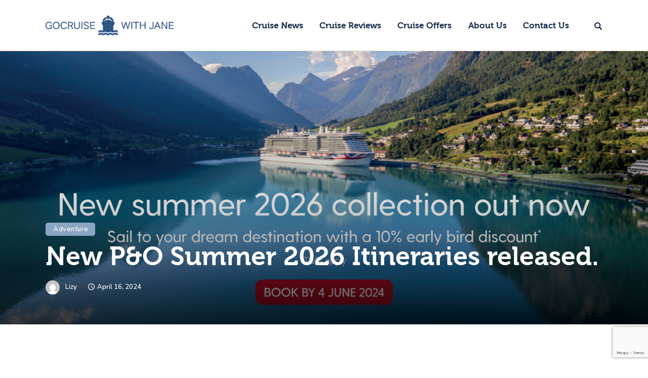

--- FILE ---
content_type: text/html; charset=UTF-8
request_url: https://gocruisewithjane.co.uk/new-po-summer-2026-itineraries-released/
body_size: 25004
content:
<!DOCTYPE html>
<html lang="en-GB" class="no-js
									 scheme_default										">
<head>
	
		<meta charset="UTF-8">
		<meta name="viewport" content="width=device-width, initial-scale=1, maximum-scale=1">
		<meta name="format-detection" content="telephone=no">
		<link rel="profile" href="//gmpg.org/xfn/11">
		<title>New P&#038;O Summer 2026 Itineraries released. &#8211; GoCruise with Jane</title>
<meta name='robots' content='max-image-preview:large' />
<link rel='dns-prefetch' href='//fonts.googleapis.com' />
<link rel="alternate" type="application/rss+xml" title="GoCruise with Jane &raquo; Feed" href="https://gocruisewithjane.co.uk/feed/" />
<link rel="alternate" type="application/rss+xml" title="GoCruise with Jane &raquo; Comments Feed" href="https://gocruisewithjane.co.uk/comments/feed/" />
			<meta property="og:type" content="article" />
			<meta property="og:url" content="https://gocruisewithjane.co.uk/new-po-summer-2026-itineraries-released/" />
			<meta property="og:title" content="New P&#038;O Summer 2026 Itineraries released." />
			<meta property="og:description" content="Call Jane or Lizy for expert advice and to pre register, and we will confirm your chosen cruise as soon as it goes on sale.Jane: Tel 02476 742135 or email janechadwick@gocruise.co.ukLizy: Tel 01788 819336 or email lizy@gocruise.co.ukExclusively on sale for Caribbean, Baltic and Ligurian tier members of the Peninsular ClubFrom 8.30am to 8.00pm on Tuesday 23" />  
							<meta property="og:image" content="https://gocruisewithjane.co.uk/wp-content/uploads/2024/04/POsummer26.png"/>
				<script type="text/javascript">
window._wpemojiSettings = {"baseUrl":"https:\/\/s.w.org\/images\/core\/emoji\/14.0.0\/72x72\/","ext":".png","svgUrl":"https:\/\/s.w.org\/images\/core\/emoji\/14.0.0\/svg\/","svgExt":".svg","source":{"concatemoji":"https:\/\/gocruisewithjane.co.uk\/wp-includes\/js\/wp-emoji-release.min.js?ver=6.2.8"}};
/*! This file is auto-generated */
!function(e,a,t){var n,r,o,i=a.createElement("canvas"),p=i.getContext&&i.getContext("2d");function s(e,t){p.clearRect(0,0,i.width,i.height),p.fillText(e,0,0);e=i.toDataURL();return p.clearRect(0,0,i.width,i.height),p.fillText(t,0,0),e===i.toDataURL()}function c(e){var t=a.createElement("script");t.src=e,t.defer=t.type="text/javascript",a.getElementsByTagName("head")[0].appendChild(t)}for(o=Array("flag","emoji"),t.supports={everything:!0,everythingExceptFlag:!0},r=0;r<o.length;r++)t.supports[o[r]]=function(e){if(p&&p.fillText)switch(p.textBaseline="top",p.font="600 32px Arial",e){case"flag":return s("\ud83c\udff3\ufe0f\u200d\u26a7\ufe0f","\ud83c\udff3\ufe0f\u200b\u26a7\ufe0f")?!1:!s("\ud83c\uddfa\ud83c\uddf3","\ud83c\uddfa\u200b\ud83c\uddf3")&&!s("\ud83c\udff4\udb40\udc67\udb40\udc62\udb40\udc65\udb40\udc6e\udb40\udc67\udb40\udc7f","\ud83c\udff4\u200b\udb40\udc67\u200b\udb40\udc62\u200b\udb40\udc65\u200b\udb40\udc6e\u200b\udb40\udc67\u200b\udb40\udc7f");case"emoji":return!s("\ud83e\udef1\ud83c\udffb\u200d\ud83e\udef2\ud83c\udfff","\ud83e\udef1\ud83c\udffb\u200b\ud83e\udef2\ud83c\udfff")}return!1}(o[r]),t.supports.everything=t.supports.everything&&t.supports[o[r]],"flag"!==o[r]&&(t.supports.everythingExceptFlag=t.supports.everythingExceptFlag&&t.supports[o[r]]);t.supports.everythingExceptFlag=t.supports.everythingExceptFlag&&!t.supports.flag,t.DOMReady=!1,t.readyCallback=function(){t.DOMReady=!0},t.supports.everything||(n=function(){t.readyCallback()},a.addEventListener?(a.addEventListener("DOMContentLoaded",n,!1),e.addEventListener("load",n,!1)):(e.attachEvent("onload",n),a.attachEvent("onreadystatechange",function(){"complete"===a.readyState&&t.readyCallback()})),(e=t.source||{}).concatemoji?c(e.concatemoji):e.wpemoji&&e.twemoji&&(c(e.twemoji),c(e.wpemoji)))}(window,document,window._wpemojiSettings);
</script>
<style type="text/css">
img.wp-smiley,
img.emoji {
	display: inline !important;
	border: none !important;
	box-shadow: none !important;
	height: 1em !important;
	width: 1em !important;
	margin: 0 0.07em !important;
	vertical-align: -0.1em !important;
	background: none !important;
	padding: 0 !important;
}
</style>
	<link rel="stylesheet" href="https://gocruisewithjane.co.uk/wp-content/cache/minify/efbc4.css" media="all" />



<style id='global-styles-inline-css' type='text/css'>
body{--wp--preset--color--black: #000000;--wp--preset--color--cyan-bluish-gray: #abb8c3;--wp--preset--color--white: #ffffff;--wp--preset--color--pale-pink: #f78da7;--wp--preset--color--vivid-red: #cf2e2e;--wp--preset--color--luminous-vivid-orange: #ff6900;--wp--preset--color--luminous-vivid-amber: #fcb900;--wp--preset--color--light-green-cyan: #7bdcb5;--wp--preset--color--vivid-green-cyan: #00d084;--wp--preset--color--pale-cyan-blue: #8ed1fc;--wp--preset--color--vivid-cyan-blue: #0693e3;--wp--preset--color--vivid-purple: #9b51e0;--wp--preset--color--bg-color: #ffffff;--wp--preset--color--bd-color: #E5D8CE;--wp--preset--color--text-dark: #122947;--wp--preset--color--text-light: #40526A;--wp--preset--color--text-link: #8aa6c3;--wp--preset--color--text-hover: #5b7ea1;--wp--preset--color--text-link-2: #5b7ea1;--wp--preset--color--text-hover-2: #5b7ea1;--wp--preset--color--text-link-3: #ddb837;--wp--preset--color--text-hover-3: #eec432;--wp--preset--gradient--vivid-cyan-blue-to-vivid-purple: linear-gradient(135deg,rgba(6,147,227,1) 0%,rgb(155,81,224) 100%);--wp--preset--gradient--light-green-cyan-to-vivid-green-cyan: linear-gradient(135deg,rgb(122,220,180) 0%,rgb(0,208,130) 100%);--wp--preset--gradient--luminous-vivid-amber-to-luminous-vivid-orange: linear-gradient(135deg,rgba(252,185,0,1) 0%,rgba(255,105,0,1) 100%);--wp--preset--gradient--luminous-vivid-orange-to-vivid-red: linear-gradient(135deg,rgba(255,105,0,1) 0%,rgb(207,46,46) 100%);--wp--preset--gradient--very-light-gray-to-cyan-bluish-gray: linear-gradient(135deg,rgb(238,238,238) 0%,rgb(169,184,195) 100%);--wp--preset--gradient--cool-to-warm-spectrum: linear-gradient(135deg,rgb(74,234,220) 0%,rgb(151,120,209) 20%,rgb(207,42,186) 40%,rgb(238,44,130) 60%,rgb(251,105,98) 80%,rgb(254,248,76) 100%);--wp--preset--gradient--blush-light-purple: linear-gradient(135deg,rgb(255,206,236) 0%,rgb(152,150,240) 100%);--wp--preset--gradient--blush-bordeaux: linear-gradient(135deg,rgb(254,205,165) 0%,rgb(254,45,45) 50%,rgb(107,0,62) 100%);--wp--preset--gradient--luminous-dusk: linear-gradient(135deg,rgb(255,203,112) 0%,rgb(199,81,192) 50%,rgb(65,88,208) 100%);--wp--preset--gradient--pale-ocean: linear-gradient(135deg,rgb(255,245,203) 0%,rgb(182,227,212) 50%,rgb(51,167,181) 100%);--wp--preset--gradient--electric-grass: linear-gradient(135deg,rgb(202,248,128) 0%,rgb(113,206,126) 100%);--wp--preset--gradient--midnight: linear-gradient(135deg,rgb(2,3,129) 0%,rgb(40,116,252) 100%);--wp--preset--duotone--dark-grayscale: url('#wp-duotone-dark-grayscale');--wp--preset--duotone--grayscale: url('#wp-duotone-grayscale');--wp--preset--duotone--purple-yellow: url('#wp-duotone-purple-yellow');--wp--preset--duotone--blue-red: url('#wp-duotone-blue-red');--wp--preset--duotone--midnight: url('#wp-duotone-midnight');--wp--preset--duotone--magenta-yellow: url('#wp-duotone-magenta-yellow');--wp--preset--duotone--purple-green: url('#wp-duotone-purple-green');--wp--preset--duotone--blue-orange: url('#wp-duotone-blue-orange');--wp--preset--font-size--small: 13px;--wp--preset--font-size--medium: 20px;--wp--preset--font-size--large: 36px;--wp--preset--font-size--x-large: 42px;--wp--preset--spacing--20: 0.44rem;--wp--preset--spacing--30: 0.67rem;--wp--preset--spacing--40: 1rem;--wp--preset--spacing--50: 1.5rem;--wp--preset--spacing--60: 2.25rem;--wp--preset--spacing--70: 3.38rem;--wp--preset--spacing--80: 5.06rem;--wp--preset--shadow--natural: 6px 6px 9px rgba(0, 0, 0, 0.2);--wp--preset--shadow--deep: 12px 12px 50px rgba(0, 0, 0, 0.4);--wp--preset--shadow--sharp: 6px 6px 0px rgba(0, 0, 0, 0.2);--wp--preset--shadow--outlined: 6px 6px 0px -3px rgba(255, 255, 255, 1), 6px 6px rgba(0, 0, 0, 1);--wp--preset--shadow--crisp: 6px 6px 0px rgba(0, 0, 0, 1);}:where(.is-layout-flex){gap: 0.5em;}body .is-layout-flow > .alignleft{float: left;margin-inline-start: 0;margin-inline-end: 2em;}body .is-layout-flow > .alignright{float: right;margin-inline-start: 2em;margin-inline-end: 0;}body .is-layout-flow > .aligncenter{margin-left: auto !important;margin-right: auto !important;}body .is-layout-constrained > .alignleft{float: left;margin-inline-start: 0;margin-inline-end: 2em;}body .is-layout-constrained > .alignright{float: right;margin-inline-start: 2em;margin-inline-end: 0;}body .is-layout-constrained > .aligncenter{margin-left: auto !important;margin-right: auto !important;}body .is-layout-constrained > :where(:not(.alignleft):not(.alignright):not(.alignfull)){max-width: var(--wp--style--global--content-size);margin-left: auto !important;margin-right: auto !important;}body .is-layout-constrained > .alignwide{max-width: var(--wp--style--global--wide-size);}body .is-layout-flex{display: flex;}body .is-layout-flex{flex-wrap: wrap;align-items: center;}body .is-layout-flex > *{margin: 0;}:where(.wp-block-columns.is-layout-flex){gap: 2em;}.has-black-color{color: var(--wp--preset--color--black) !important;}.has-cyan-bluish-gray-color{color: var(--wp--preset--color--cyan-bluish-gray) !important;}.has-white-color{color: var(--wp--preset--color--white) !important;}.has-pale-pink-color{color: var(--wp--preset--color--pale-pink) !important;}.has-vivid-red-color{color: var(--wp--preset--color--vivid-red) !important;}.has-luminous-vivid-orange-color{color: var(--wp--preset--color--luminous-vivid-orange) !important;}.has-luminous-vivid-amber-color{color: var(--wp--preset--color--luminous-vivid-amber) !important;}.has-light-green-cyan-color{color: var(--wp--preset--color--light-green-cyan) !important;}.has-vivid-green-cyan-color{color: var(--wp--preset--color--vivid-green-cyan) !important;}.has-pale-cyan-blue-color{color: var(--wp--preset--color--pale-cyan-blue) !important;}.has-vivid-cyan-blue-color{color: var(--wp--preset--color--vivid-cyan-blue) !important;}.has-vivid-purple-color{color: var(--wp--preset--color--vivid-purple) !important;}.has-black-background-color{background-color: var(--wp--preset--color--black) !important;}.has-cyan-bluish-gray-background-color{background-color: var(--wp--preset--color--cyan-bluish-gray) !important;}.has-white-background-color{background-color: var(--wp--preset--color--white) !important;}.has-pale-pink-background-color{background-color: var(--wp--preset--color--pale-pink) !important;}.has-vivid-red-background-color{background-color: var(--wp--preset--color--vivid-red) !important;}.has-luminous-vivid-orange-background-color{background-color: var(--wp--preset--color--luminous-vivid-orange) !important;}.has-luminous-vivid-amber-background-color{background-color: var(--wp--preset--color--luminous-vivid-amber) !important;}.has-light-green-cyan-background-color{background-color: var(--wp--preset--color--light-green-cyan) !important;}.has-vivid-green-cyan-background-color{background-color: var(--wp--preset--color--vivid-green-cyan) !important;}.has-pale-cyan-blue-background-color{background-color: var(--wp--preset--color--pale-cyan-blue) !important;}.has-vivid-cyan-blue-background-color{background-color: var(--wp--preset--color--vivid-cyan-blue) !important;}.has-vivid-purple-background-color{background-color: var(--wp--preset--color--vivid-purple) !important;}.has-black-border-color{border-color: var(--wp--preset--color--black) !important;}.has-cyan-bluish-gray-border-color{border-color: var(--wp--preset--color--cyan-bluish-gray) !important;}.has-white-border-color{border-color: var(--wp--preset--color--white) !important;}.has-pale-pink-border-color{border-color: var(--wp--preset--color--pale-pink) !important;}.has-vivid-red-border-color{border-color: var(--wp--preset--color--vivid-red) !important;}.has-luminous-vivid-orange-border-color{border-color: var(--wp--preset--color--luminous-vivid-orange) !important;}.has-luminous-vivid-amber-border-color{border-color: var(--wp--preset--color--luminous-vivid-amber) !important;}.has-light-green-cyan-border-color{border-color: var(--wp--preset--color--light-green-cyan) !important;}.has-vivid-green-cyan-border-color{border-color: var(--wp--preset--color--vivid-green-cyan) !important;}.has-pale-cyan-blue-border-color{border-color: var(--wp--preset--color--pale-cyan-blue) !important;}.has-vivid-cyan-blue-border-color{border-color: var(--wp--preset--color--vivid-cyan-blue) !important;}.has-vivid-purple-border-color{border-color: var(--wp--preset--color--vivid-purple) !important;}.has-vivid-cyan-blue-to-vivid-purple-gradient-background{background: var(--wp--preset--gradient--vivid-cyan-blue-to-vivid-purple) !important;}.has-light-green-cyan-to-vivid-green-cyan-gradient-background{background: var(--wp--preset--gradient--light-green-cyan-to-vivid-green-cyan) !important;}.has-luminous-vivid-amber-to-luminous-vivid-orange-gradient-background{background: var(--wp--preset--gradient--luminous-vivid-amber-to-luminous-vivid-orange) !important;}.has-luminous-vivid-orange-to-vivid-red-gradient-background{background: var(--wp--preset--gradient--luminous-vivid-orange-to-vivid-red) !important;}.has-very-light-gray-to-cyan-bluish-gray-gradient-background{background: var(--wp--preset--gradient--very-light-gray-to-cyan-bluish-gray) !important;}.has-cool-to-warm-spectrum-gradient-background{background: var(--wp--preset--gradient--cool-to-warm-spectrum) !important;}.has-blush-light-purple-gradient-background{background: var(--wp--preset--gradient--blush-light-purple) !important;}.has-blush-bordeaux-gradient-background{background: var(--wp--preset--gradient--blush-bordeaux) !important;}.has-luminous-dusk-gradient-background{background: var(--wp--preset--gradient--luminous-dusk) !important;}.has-pale-ocean-gradient-background{background: var(--wp--preset--gradient--pale-ocean) !important;}.has-electric-grass-gradient-background{background: var(--wp--preset--gradient--electric-grass) !important;}.has-midnight-gradient-background{background: var(--wp--preset--gradient--midnight) !important;}.has-small-font-size{font-size: var(--wp--preset--font-size--small) !important;}.has-medium-font-size{font-size: var(--wp--preset--font-size--medium) !important;}.has-large-font-size{font-size: var(--wp--preset--font-size--large) !important;}.has-x-large-font-size{font-size: var(--wp--preset--font-size--x-large) !important;}
.wp-block-navigation a:where(:not(.wp-element-button)){color: inherit;}
:where(.wp-block-columns.is-layout-flex){gap: 2em;}
.wp-block-pullquote{font-size: 1.5em;line-height: 1.6;}
</style>
<link rel="stylesheet" href="https://gocruisewithjane.co.uk/wp-content/cache/minify/c74a6.css" media="all" />












<style id='elementor-frontend-inline-css' type='text/css'>
.elementor-kit-7339{--e-global-color-primary:#6EC1E4;--e-global-color-secondary:#54595F;--e-global-color-text:#7A7A7A;--e-global-color-accent:#61CE70;--e-global-color-3f3ba15a:#4054B2;--e-global-color-55333f76:#23A455;--e-global-color-61d82210:#000;--e-global-color-ed4795f:#FFF;--e-global-typography-primary-font-family:"Roboto";--e-global-typography-primary-font-weight:600;--e-global-typography-secondary-font-family:"Roboto Slab";--e-global-typography-secondary-font-weight:400;--e-global-typography-text-font-family:"Roboto";--e-global-typography-text-font-weight:400;--e-global-typography-accent-font-family:"Roboto";--e-global-typography-accent-font-weight:500;}.elementor-section.elementor-section-boxed > .elementor-container{max-width:1200px;}.e-container{--container-max-width:1200px;}.elementor-widget:not(:last-child){margin-bottom:20px;}.elementor-element{--widgets-spacing:20px;}{}.sc_layouts_title_caption{display:var(--page-title-display);}@media(max-width:1024px){.elementor-section.elementor-section-boxed > .elementor-container{max-width:1024px;}.e-container{--container-max-width:1024px;}}@media(max-width:767px){.elementor-section.elementor-section-boxed > .elementor-container{max-width:767px;}.e-container{--container-max-width:767px;}}
.elementor-8105 .elementor-element.elementor-element-38e178d .elementor-tab-title, .elementor-8105 .elementor-element.elementor-element-38e178d .elementor-tab-title:before, .elementor-8105 .elementor-element.elementor-element-38e178d .elementor-tab-title:after, .elementor-8105 .elementor-element.elementor-element-38e178d .elementor-tab-content, .elementor-8105 .elementor-element.elementor-element-38e178d .elementor-tabs-content-wrapper{border-width:1px;}
</style>
<link rel="stylesheet" href="https://gocruisewithjane.co.uk/wp-content/cache/minify/683b1.css" media="all" />










<style id='wpgdprc-front-css-inline-css' type='text/css'>
:root{--wp-gdpr--bar--background-color: #000000;--wp-gdpr--bar--color: #ffffff;--wp-gdpr--button--background-color: #000000;--wp-gdpr--button--background-color--darken: #000000;--wp-gdpr--button--color: #ffffff;}
</style>
<link rel="stylesheet" href="https://gocruisewithjane.co.uk/wp-content/cache/minify/78edb.css" media="all" />

<link property="stylesheet" rel='stylesheet' id='tripster-font-google_fonts-css' href='//fonts.googleapis.com/css?family=Nunito:200,200i,300,300i,400,400i,600,600i,700,700i,800,800i,900,900i&#038;subset=latin,latin-ext' type='text/css' media='all' />
<link rel="stylesheet" href="https://gocruisewithjane.co.uk/wp-content/cache/minify/ccb22.css" media="all" />











<link property="stylesheet" rel='stylesheet' id='google-fonts-1-css' href='https://fonts.googleapis.com/css?family=Roboto%3A100%2C100italic%2C200%2C200italic%2C300%2C300italic%2C400%2C400italic%2C500%2C500italic%2C600%2C600italic%2C700%2C700italic%2C800%2C800italic%2C900%2C900italic%7CRoboto+Slab%3A100%2C100italic%2C200%2C200italic%2C300%2C300italic%2C400%2C400italic%2C500%2C500italic%2C600%2C600italic%2C700%2C700italic%2C800%2C800italic%2C900%2C900italic&#038;display=auto&#038;ver=6.2.8' type='text/css' media='all' />
<link rel="preconnect" href="https://fonts.gstatic.com/" crossorigin><script  src="https://gocruisewithjane.co.uk/wp-content/cache/minify/3604b.js"></script>




<link rel="https://api.w.org/" href="https://gocruisewithjane.co.uk/wp-json/" /><link rel="alternate" type="application/json" href="https://gocruisewithjane.co.uk/wp-json/wp/v2/posts/8105" /><link rel="EditURI" type="application/rsd+xml" title="RSD" href="https://gocruisewithjane.co.uk/xmlrpc.php?rsd" />
<link rel="wlwmanifest" type="application/wlwmanifest+xml" href="https://gocruisewithjane.co.uk/wp-includes/wlwmanifest.xml" />
<meta name="generator" content="WordPress 6.2.8" />
<link rel="canonical" href="https://gocruisewithjane.co.uk/new-po-summer-2026-itineraries-released/" />
<link rel='shortlink' href='https://gocruisewithjane.co.uk/?p=8105' />
<link rel="alternate" type="application/json+oembed" href="https://gocruisewithjane.co.uk/wp-json/oembed/1.0/embed?url=https%3A%2F%2Fgocruisewithjane.co.uk%2Fnew-po-summer-2026-itineraries-released%2F" />
<link rel="alternate" type="text/xml+oembed" href="https://gocruisewithjane.co.uk/wp-json/oembed/1.0/embed?url=https%3A%2F%2Fgocruisewithjane.co.uk%2Fnew-po-summer-2026-itineraries-released%2F&#038;format=xml" />
<meta name="generator" content="Elementor 3.12.1; features: a11y_improvements, additional_custom_breakpoints; settings: css_print_method-internal, google_font-enabled, font_display-auto">
<meta name="generator" content="Powered by Slider Revolution 6.5.19 - responsive, Mobile-Friendly Slider Plugin for WordPress with comfortable drag and drop interface." />
<script>function setREVStartSize(e){
			//window.requestAnimationFrame(function() {
				window.RSIW = window.RSIW===undefined ? window.innerWidth : window.RSIW;
				window.RSIH = window.RSIH===undefined ? window.innerHeight : window.RSIH;
				try {
					var pw = document.getElementById(e.c).parentNode.offsetWidth,
						newh;
					pw = pw===0 || isNaN(pw) ? window.RSIW : pw;
					e.tabw = e.tabw===undefined ? 0 : parseInt(e.tabw);
					e.thumbw = e.thumbw===undefined ? 0 : parseInt(e.thumbw);
					e.tabh = e.tabh===undefined ? 0 : parseInt(e.tabh);
					e.thumbh = e.thumbh===undefined ? 0 : parseInt(e.thumbh);
					e.tabhide = e.tabhide===undefined ? 0 : parseInt(e.tabhide);
					e.thumbhide = e.thumbhide===undefined ? 0 : parseInt(e.thumbhide);
					e.mh = e.mh===undefined || e.mh=="" || e.mh==="auto" ? 0 : parseInt(e.mh,0);
					if(e.layout==="fullscreen" || e.l==="fullscreen")
						newh = Math.max(e.mh,window.RSIH);
					else{
						e.gw = Array.isArray(e.gw) ? e.gw : [e.gw];
						for (var i in e.rl) if (e.gw[i]===undefined || e.gw[i]===0) e.gw[i] = e.gw[i-1];
						e.gh = e.el===undefined || e.el==="" || (Array.isArray(e.el) && e.el.length==0)? e.gh : e.el;
						e.gh = Array.isArray(e.gh) ? e.gh : [e.gh];
						for (var i in e.rl) if (e.gh[i]===undefined || e.gh[i]===0) e.gh[i] = e.gh[i-1];
											
						var nl = new Array(e.rl.length),
							ix = 0,
							sl;
						e.tabw = e.tabhide>=pw ? 0 : e.tabw;
						e.thumbw = e.thumbhide>=pw ? 0 : e.thumbw;
						e.tabh = e.tabhide>=pw ? 0 : e.tabh;
						e.thumbh = e.thumbhide>=pw ? 0 : e.thumbh;
						for (var i in e.rl) nl[i] = e.rl[i]<window.RSIW ? 0 : e.rl[i];
						sl = nl[0];
						for (var i in nl) if (sl>nl[i] && nl[i]>0) { sl = nl[i]; ix=i;}
						var m = pw>(e.gw[ix]+e.tabw+e.thumbw) ? 1 : (pw-(e.tabw+e.thumbw)) / (e.gw[ix]);
						newh =  (e.gh[ix] * m) + (e.tabh + e.thumbh);
					}
					var el = document.getElementById(e.c);
					if (el!==null && el) el.style.height = newh+"px";
					el = document.getElementById(e.c+"_wrapper");
					if (el!==null && el) {
						el.style.height = newh+"px";
						el.style.display = "block";
					}
				} catch(e){
					console.log("Failure at Presize of Slider:" + e)
				}
			//});
		  };</script>

<style id="elementor-post-7192">.elementor-7192 .elementor-element.elementor-element-6df4ada .sc_item_title_text{-webkit-text-stroke-width:0px;}.elementor-7192 .elementor-element.elementor-element-6df4ada .sc_item_title_text2{-webkit-text-stroke-width:0px;}.elementor-7192 .elementor-element.elementor-element-6df4ada > .elementor-widget-container{margin:20px 20px 20px 20px;padding:20px 20px 50px 20px;}.elementor-7192 .elementor-element.elementor-element-5c8adfa{text-align:right;}@media(max-width:1024px){.elementor-7192 .elementor-element.elementor-element-6df4ada > .elementor-widget-container{margin:20px 20px 20px 20px;padding:20px 20px 20px 20px;}}</style>
<style id="elementor-post-7117">.elementor-7117 .elementor-element.elementor-element-779a7d34:not(.elementor-motion-effects-element-type-background), .elementor-7117 .elementor-element.elementor-element-779a7d34 > .elementor-motion-effects-container > .elementor-motion-effects-layer{background-color:#FFFFFF;}.elementor-7117 .elementor-element.elementor-element-779a7d34{border-style:solid;border-width:1px 0px 0px 0px;border-color:#D6C4B6;transition:background 0.3s, border 0.3s, border-radius 0.3s, box-shadow 0.3s;}.elementor-7117 .elementor-element.elementor-element-779a7d34 > .elementor-background-overlay{transition:background 0.3s, border-radius 0.3s, opacity 0.3s;}.elementor-7117 .elementor-element.elementor-element-2a1586fd .elementor-spacer-inner{--spacer-size:43px;}.elementor-7117 .elementor-element.elementor-element-6ca4b017 .sc_item_title_text{-webkit-text-stroke-width:0px;}.elementor-7117 .elementor-element.elementor-element-6ca4b017 .sc_item_title_text2{-webkit-text-stroke-width:0px;}.elementor-7117 .elementor-element.elementor-element-4eb6d170 .elementor-spacer-inner{--spacer-size:43px;}.elementor-7117 .elementor-element.elementor-element-6fdbdccf:not(.elementor-motion-effects-element-type-background), .elementor-7117 .elementor-element.elementor-element-6fdbdccf > .elementor-motion-effects-container > .elementor-motion-effects-layer{background-color:#FFFFFF;}.elementor-7117 .elementor-element.elementor-element-6fdbdccf{border-style:solid;transition:background 0.3s, border 0.3s, border-radius 0.3s, box-shadow 0.3s;}.elementor-7117 .elementor-element.elementor-element-6fdbdccf > .elementor-background-overlay{transition:background 0.3s, border-radius 0.3s, opacity 0.3s;}.elementor-bc-flex-widget .elementor-7117 .elementor-element.elementor-element-cac0eb8.elementor-column .elementor-column-wrap{align-items:center;}.elementor-7117 .elementor-element.elementor-element-cac0eb8.elementor-column.elementor-element[data-element_type="column"] > .elementor-column-wrap.elementor-element-populated > .elementor-widget-wrap{align-content:center;align-items:center;}.elementor-7117 .elementor-element.elementor-element-278671c6 .elementor-spacer-inner{--spacer-size:20px;}.elementor-7117 .elementor-element.elementor-element-c894eaf{text-align:center;}.elementor-7117 .elementor-element.elementor-element-c894eaf img{max-width:15%;}.elementor-7117 .elementor-element.elementor-element-594851e0{text-align:center;}.elementor-7117 .elementor-element.elementor-element-2a44d853 .elementor-spacer-inner{--spacer-size:20px;}@media(max-width:1024px){.elementor-7117 .elementor-element.elementor-element-2a1586fd .elementor-spacer-inner{--spacer-size:35px;}.elementor-7117 .elementor-element.elementor-element-4eb6d170 .elementor-spacer-inner{--spacer-size:35px;}}@media(max-width:767px){.elementor-7117 .elementor-element.elementor-element-2a1586fd .elementor-spacer-inner{--spacer-size:20px;}.elementor-7117 .elementor-element.elementor-element-4eb6d170 .elementor-spacer-inner{--spacer-size:20px;}.elementor-7117 .elementor-element.elementor-element-278671c6 .elementor-spacer-inner{--spacer-size:10px;}.elementor-7117 .elementor-element.elementor-element-2a44d853 .elementor-spacer-inner{--spacer-size:10px;}}@media(min-width:768px){.elementor-7117 .elementor-element.elementor-element-447692ac{width:11%;}.elementor-7117 .elementor-element.elementor-element-432cec3{width:76.665%;}.elementor-7117 .elementor-element.elementor-element-4100378a{width:11%;}}@media(max-width:1024px) and (min-width:768px){.elementor-7117 .elementor-element.elementor-element-447692ac{width:5%;}.elementor-7117 .elementor-element.elementor-element-432cec3{width:90%;}.elementor-7117 .elementor-element.elementor-element-4100378a{width:5%;}}</style>
<style id='rs-plugin-settings-inline-css' type='text/css'>
#rs-demo-id {}
</style>
<style type="text/css" id="trx_addons-inline-styles-inline-css">.post-navigation .nav-previous a .nav-arrow { background-image: url(https://gocruisewithjane.co.uk/wp-content/uploads/2024/02/Cun2527-370x208.png); }.post-navigation .nav-next a .nav-arrow { background-image: url(https://gocruisewithjane.co.uk/wp-content/uploads/2024/10/Queen-Anne_-Funnel-370x208.jpg); }.tripster_inline_1385492413{background-image: url(https://gocruisewithjane.co.uk/wp-content/uploads/2024/04/POsummer26.png);}</style>
<link rel="stylesheet" href="https://gocruisewithjane.co.uk/wp-content/cache/minify/c1861.css" media="all" />


</head>

<body class="post-template-default single single-post postid-8105 single-format-standard wp-custom-logo hide_fixed_rows_enabled skin_default body_tag scheme_default blog_mode_post body_style_wide is_single single_style_style-1 sidebar_hide normal_content trx_addons_present header_type_default header_style_header-default header_position_default menu_side_none no_layout elementor-default elementor-kit-7339 elementor-page elementor-page-8105">

	<svg xmlns="http://www.w3.org/2000/svg" viewBox="0 0 0 0" width="0" height="0" focusable="false" role="none" style="visibility: hidden; position: absolute; left: -9999px; overflow: hidden;" ><defs><filter id="wp-duotone-dark-grayscale"><feColorMatrix color-interpolation-filters="sRGB" type="matrix" values=" .299 .587 .114 0 0 .299 .587 .114 0 0 .299 .587 .114 0 0 .299 .587 .114 0 0 " /><feComponentTransfer color-interpolation-filters="sRGB" ><feFuncR type="table" tableValues="0 0.49803921568627" /><feFuncG type="table" tableValues="0 0.49803921568627" /><feFuncB type="table" tableValues="0 0.49803921568627" /><feFuncA type="table" tableValues="1 1" /></feComponentTransfer><feComposite in2="SourceGraphic" operator="in" /></filter></defs></svg><svg xmlns="http://www.w3.org/2000/svg" viewBox="0 0 0 0" width="0" height="0" focusable="false" role="none" style="visibility: hidden; position: absolute; left: -9999px; overflow: hidden;" ><defs><filter id="wp-duotone-grayscale"><feColorMatrix color-interpolation-filters="sRGB" type="matrix" values=" .299 .587 .114 0 0 .299 .587 .114 0 0 .299 .587 .114 0 0 .299 .587 .114 0 0 " /><feComponentTransfer color-interpolation-filters="sRGB" ><feFuncR type="table" tableValues="0 1" /><feFuncG type="table" tableValues="0 1" /><feFuncB type="table" tableValues="0 1" /><feFuncA type="table" tableValues="1 1" /></feComponentTransfer><feComposite in2="SourceGraphic" operator="in" /></filter></defs></svg><svg xmlns="http://www.w3.org/2000/svg" viewBox="0 0 0 0" width="0" height="0" focusable="false" role="none" style="visibility: hidden; position: absolute; left: -9999px; overflow: hidden;" ><defs><filter id="wp-duotone-purple-yellow"><feColorMatrix color-interpolation-filters="sRGB" type="matrix" values=" .299 .587 .114 0 0 .299 .587 .114 0 0 .299 .587 .114 0 0 .299 .587 .114 0 0 " /><feComponentTransfer color-interpolation-filters="sRGB" ><feFuncR type="table" tableValues="0.54901960784314 0.98823529411765" /><feFuncG type="table" tableValues="0 1" /><feFuncB type="table" tableValues="0.71764705882353 0.25490196078431" /><feFuncA type="table" tableValues="1 1" /></feComponentTransfer><feComposite in2="SourceGraphic" operator="in" /></filter></defs></svg><svg xmlns="http://www.w3.org/2000/svg" viewBox="0 0 0 0" width="0" height="0" focusable="false" role="none" style="visibility: hidden; position: absolute; left: -9999px; overflow: hidden;" ><defs><filter id="wp-duotone-blue-red"><feColorMatrix color-interpolation-filters="sRGB" type="matrix" values=" .299 .587 .114 0 0 .299 .587 .114 0 0 .299 .587 .114 0 0 .299 .587 .114 0 0 " /><feComponentTransfer color-interpolation-filters="sRGB" ><feFuncR type="table" tableValues="0 1" /><feFuncG type="table" tableValues="0 0.27843137254902" /><feFuncB type="table" tableValues="0.5921568627451 0.27843137254902" /><feFuncA type="table" tableValues="1 1" /></feComponentTransfer><feComposite in2="SourceGraphic" operator="in" /></filter></defs></svg><svg xmlns="http://www.w3.org/2000/svg" viewBox="0 0 0 0" width="0" height="0" focusable="false" role="none" style="visibility: hidden; position: absolute; left: -9999px; overflow: hidden;" ><defs><filter id="wp-duotone-midnight"><feColorMatrix color-interpolation-filters="sRGB" type="matrix" values=" .299 .587 .114 0 0 .299 .587 .114 0 0 .299 .587 .114 0 0 .299 .587 .114 0 0 " /><feComponentTransfer color-interpolation-filters="sRGB" ><feFuncR type="table" tableValues="0 0" /><feFuncG type="table" tableValues="0 0.64705882352941" /><feFuncB type="table" tableValues="0 1" /><feFuncA type="table" tableValues="1 1" /></feComponentTransfer><feComposite in2="SourceGraphic" operator="in" /></filter></defs></svg><svg xmlns="http://www.w3.org/2000/svg" viewBox="0 0 0 0" width="0" height="0" focusable="false" role="none" style="visibility: hidden; position: absolute; left: -9999px; overflow: hidden;" ><defs><filter id="wp-duotone-magenta-yellow"><feColorMatrix color-interpolation-filters="sRGB" type="matrix" values=" .299 .587 .114 0 0 .299 .587 .114 0 0 .299 .587 .114 0 0 .299 .587 .114 0 0 " /><feComponentTransfer color-interpolation-filters="sRGB" ><feFuncR type="table" tableValues="0.78039215686275 1" /><feFuncG type="table" tableValues="0 0.94901960784314" /><feFuncB type="table" tableValues="0.35294117647059 0.47058823529412" /><feFuncA type="table" tableValues="1 1" /></feComponentTransfer><feComposite in2="SourceGraphic" operator="in" /></filter></defs></svg><svg xmlns="http://www.w3.org/2000/svg" viewBox="0 0 0 0" width="0" height="0" focusable="false" role="none" style="visibility: hidden; position: absolute; left: -9999px; overflow: hidden;" ><defs><filter id="wp-duotone-purple-green"><feColorMatrix color-interpolation-filters="sRGB" type="matrix" values=" .299 .587 .114 0 0 .299 .587 .114 0 0 .299 .587 .114 0 0 .299 .587 .114 0 0 " /><feComponentTransfer color-interpolation-filters="sRGB" ><feFuncR type="table" tableValues="0.65098039215686 0.40392156862745" /><feFuncG type="table" tableValues="0 1" /><feFuncB type="table" tableValues="0.44705882352941 0.4" /><feFuncA type="table" tableValues="1 1" /></feComponentTransfer><feComposite in2="SourceGraphic" operator="in" /></filter></defs></svg><svg xmlns="http://www.w3.org/2000/svg" viewBox="0 0 0 0" width="0" height="0" focusable="false" role="none" style="visibility: hidden; position: absolute; left: -9999px; overflow: hidden;" ><defs><filter id="wp-duotone-blue-orange"><feColorMatrix color-interpolation-filters="sRGB" type="matrix" values=" .299 .587 .114 0 0 .299 .587 .114 0 0 .299 .587 .114 0 0 .299 .587 .114 0 0 " /><feComponentTransfer color-interpolation-filters="sRGB" ><feFuncR type="table" tableValues="0.098039215686275 1" /><feFuncG type="table" tableValues="0 0.66274509803922" /><feFuncB type="table" tableValues="0.84705882352941 0.41960784313725" /><feFuncA type="table" tableValues="1 1" /></feComponentTransfer><feComposite in2="SourceGraphic" operator="in" /></filter></defs></svg>
	<div class="body_wrap">

		<div class="page_wrap">
			
							<a class="tripster_skip_link skip_to_content_link" href="#content_skip_link_anchor" tabindex="1">Skip to content</a>
								<a class="tripster_skip_link skip_to_footer_link" href="#footer_skip_link_anchor" tabindex="1">Skip to footer</a>
				
				<header class="top_panel top_panel_default
	 without_bg_image with_featured_image">
	<div class="top_panel_navi sc_layouts_row sc_layouts_row_type_compact sc_layouts_row_fixed sc_layouts_row_fixed_always sc_layouts_row_delimiter
	">
	<div class="content_wrap">
		<div class="columns_wrap columns_fluid">
			<div class="sc_layouts_column sc_layouts_column_align_left sc_layouts_column_icons_position_left sc_layouts_column_fluid column-1_4">
				<div class="sc_layouts_item">
					<a class="sc_layouts_logo" href="https://gocruisewithjane.co.uk/">
		<img src="//gocruisewithjane.co.uk/wp-content/uploads/2020/05/GCWJ-LGbl_WithoutTag.png" alt="GoCruise with Jane" width="622" height="96">	</a>
					</div>
			</div><div class="sc_layouts_column sc_layouts_column_align_right sc_layouts_column_icons_position_left sc_layouts_column_fluid column-3_4">
				<div class="sc_layouts_item">
					<nav class="menu_main_nav_area sc_layouts_menu sc_layouts_menu_default sc_layouts_hide_on_mobile" itemscope="itemscope" itemtype="https://schema.org/SiteNavigationElement"><ul id="menu_main" class="sc_layouts_menu_nav menu_main_nav"><li id="menu-item-7158" class="menu-item menu-item-type-post_type menu-item-object-page menu-item-has-children menu-item-has-children-layout menu-item-7158"><a href="https://gocruisewithjane.co.uk/cruise-news/"><span>Cruise News</span></a><ul class="sc_layouts_submenu"><li class="sc_layouts_submenu_wrap">		<div data-elementor-type="cpt_layouts" data-elementor-id="7192" class="elementor elementor-7192">
						<div class="elementor-inner">
				<div class="elementor-section-wrap">
									<section class="elementor-section elementor-top-section elementor-element elementor-element-5cb6b10 elementor-section-boxed elementor-section-height-default elementor-section-height-default sc_fly_static" data-id="5cb6b10" data-element_type="section">
						<div class="elementor-container elementor-column-gap-extended">
							<div class="elementor-row">
					<div class="elementor-column elementor-col-100 elementor-top-column elementor-element elementor-element-86f6f6b sc_inner_width_none sc_content_align_inherit sc_layouts_column_icons_position_left sc_fly_static" data-id="86f6f6b" data-element_type="column">
			<div class="elementor-column-wrap elementor-element-populated">
							<div class="elementor-widget-wrap">
						<div class="elementor-element elementor-element-6df4ada animation_type_sequental sc_fly_static elementor-invisible elementor-widget elementor-widget-trx_sc_blogger" data-id="6df4ada" data-element_type="widget" data-settings="{&quot;_animation&quot;:&quot;fadeIn&quot;}" data-widget_type="trx_sc_blogger.default">
				<div class="elementor-widget-container">
			<div 		class="sc_blogger color_style_link3 sc_blogger_classic sc_blogger_classic_default sc_item_filters_tabs_none alignnone"><div class="sc_item_filters sc_blogger_filters sc_blogger_tabs sc_blogger_tabs_ajax sc_item_filters_align_left sc_item_filters_no_tabs" data-params="a:119:{s:3:&quot;cat&quot;;s:0:&quot;&quot;;s:7:&quot;columns&quot;;i:4;s:14:&quot;columns_tablet&quot;;s:1:&quot;0&quot;;s:14:&quot;columns_mobile&quot;;s:0:&quot;&quot;;s:5:&quot;count&quot;;i:4;s:6:&quot;offset&quot;;i:0;s:7:&quot;orderby&quot;;s:9:&quot;post_date&quot;;s:5:&quot;order&quot;;s:4:&quot;desc&quot;;s:3:&quot;ids&quot;;s:0:&quot;&quot;;s:6:&quot;slider&quot;;b:0;s:13:&quot;slider_effect&quot;;s:5:&quot;slide&quot;;s:17:&quot;slider_pagination&quot;;s:4:&quot;none&quot;;s:22:&quot;slider_pagination_type&quot;;s:7:&quot;bullets&quot;;s:24:&quot;slider_pagination_thumbs&quot;;i:0;s:15:&quot;slider_controls&quot;;s:4:&quot;none&quot;;s:12:&quot;slides_space&quot;;i:0;s:15:&quot;slides_centered&quot;;s:0:&quot;&quot;;s:15:&quot;slides_overflow&quot;;s:0:&quot;&quot;;s:18:&quot;slider_mouse_wheel&quot;;s:0:&quot;&quot;;s:15:&quot;slider_autoplay&quot;;s:1:&quot;1&quot;;s:11:&quot;slider_loop&quot;;s:1:&quot;1&quot;;s:16:&quot;slider_free_mode&quot;;s:0:&quot;&quot;;s:5:&quot;title&quot;;s:0:&quot;&quot;;s:11:&quot;title_align&quot;;s:4:&quot;none&quot;;s:11:&quot;title_style&quot;;s:7:&quot;default&quot;;s:9:&quot;title_tag&quot;;s:2:&quot;h1&quot;;s:11:&quot;title_color&quot;;s:0:&quot;&quot;;s:12:&quot;title_color2&quot;;s:0:&quot;&quot;;s:18:&quot;gradient_direction&quot;;s:1:&quot;0&quot;;s:18:&quot;title_border_color&quot;;s:0:&quot;&quot;;s:18:&quot;title_border_width&quot;;a:3:{s:4:&quot;unit&quot;;s:2:&quot;px&quot;;s:4:&quot;size&quot;;i:0;s:5:&quot;sizes&quot;;a:0:{}}s:14:&quot;title_bg_image&quot;;a:3:{s:3:&quot;url&quot;;s:0:&quot;&quot;;s:2:&quot;id&quot;;s:0:&quot;&quot;;s:4:&quot;size&quot;;s:0:&quot;&quot;;}s:6:&quot;title2&quot;;s:0:&quot;&quot;;s:12:&quot;title2_color&quot;;s:0:&quot;&quot;;s:19:&quot;title2_border_color&quot;;s:0:&quot;&quot;;s:19:&quot;title2_border_width&quot;;a:3:{s:4:&quot;unit&quot;;s:2:&quot;px&quot;;s:4:&quot;size&quot;;i:0;s:5:&quot;sizes&quot;;a:0:{}}s:15:&quot;title2_bg_image&quot;;a:3:{s:3:&quot;url&quot;;s:0:&quot;&quot;;s:2:&quot;id&quot;;s:0:&quot;&quot;;s:4:&quot;size&quot;;s:0:&quot;&quot;;}s:8:&quot;subtitle&quot;;s:0:&quot;&quot;;s:14:&quot;subtitle_align&quot;;s:4:&quot;none&quot;;s:17:&quot;subtitle_position&quot;;s:5:&quot;above&quot;;s:11:&quot;description&quot;;s:0:&quot;&quot;;s:4:&quot;link&quot;;s:0:&quot;&quot;;s:10:&quot;link_style&quot;;s:7:&quot;default&quot;;s:10:&quot;link_image&quot;;s:0:&quot;&quot;;s:9:&quot;link_text&quot;;s:0:&quot;&quot;;s:10:&quot;new_window&quot;;i:0;s:5:&quot;typed&quot;;s:0:&quot;&quot;;s:13:&quot;typed_strings&quot;;s:0:&quot;&quot;;s:10:&quot;typed_loop&quot;;s:1:&quot;1&quot;;s:12:&quot;typed_cursor&quot;;s:1:&quot;1&quot;;s:17:&quot;typed_cursor_char&quot;;s:1:&quot;|&quot;;s:11:&quot;typed_color&quot;;s:0:&quot;&quot;;s:11:&quot;typed_speed&quot;;s:1:&quot;6&quot;;s:11:&quot;typed_delay&quot;;s:1:&quot;1&quot;;s:2:&quot;id&quot;;s:0:&quot;&quot;;s:5:&quot;class&quot;;s:0:&quot;&quot;;s:9:&quot;className&quot;;s:0:&quot;&quot;;s:3:&quot;css&quot;;s:0:&quot;&quot;;s:4:&quot;type&quot;;s:7:&quot;classic&quot;;s:9:&quot;post_type&quot;;s:4:&quot;post&quot;;s:8:&quot;taxonomy&quot;;s:8:&quot;category&quot;;s:12:&quot;show_filters&quot;;s:0:&quot;&quot;;s:13:&quot;filters_title&quot;;s:0:&quot;&quot;;s:16:&quot;filters_subtitle&quot;;s:12:&quot;Latest posts&quot;;s:19:&quot;filters_title_align&quot;;s:4:&quot;left&quot;;s:21:&quot;filters_tabs_position&quot;;s:3:&quot;top&quot;;s:21:&quot;filters_tabs_on_hover&quot;;s:0:&quot;&quot;;s:16:&quot;filters_taxonomy&quot;;s:8:&quot;category&quot;;s:14:&quot;filters_active&quot;;s:0:&quot;&quot;;s:11:&quot;filters_ids&quot;;a:0:{}s:11:&quot;filters_all&quot;;s:1:&quot;1&quot;;s:16:&quot;filters_all_text&quot;;s:0:&quot;&quot;;s:17:&quot;filters_more_text&quot;;s:0:&quot;&quot;;s:10:&quot;meta_parts&quot;;a:1:{i:0;s:4:&quot;date&quot;;}s:14:&quot;image_position&quot;;s:3:&quot;top&quot;;s:11:&quot;image_width&quot;;s:2:&quot;40&quot;;s:11:&quot;image_ratio&quot;;s:4:&quot;none&quot;;s:10:&quot;thumb_size&quot;;s:0:&quot;&quot;;s:5:&quot;hover&quot;;s:4:&quot;dots&quot;;s:11:&quot;date_format&quot;;s:0:&quot;&quot;;s:8:&quot;on_plate&quot;;s:0:&quot;&quot;;s:12:&quot;hide_excerpt&quot;;s:1:&quot;1&quot;;s:14:&quot;excerpt_length&quot;;s:0:&quot;&quot;;s:10:&quot;text_align&quot;;s:4:&quot;none&quot;;s:9:&quot;no_margin&quot;;s:0:&quot;&quot;;s:8:&quot;no_links&quot;;s:0:&quot;&quot;;s:9:&quot;full_post&quot;;s:0:&quot;&quot;;s:14:&quot;video_in_popup&quot;;s:0:&quot;&quot;;s:7:&quot;numbers&quot;;s:0:&quot;&quot;;s:11:&quot;more_button&quot;;s:1:&quot;1&quot;;s:9:&quot;more_text&quot;;s:9:&quot;Read more&quot;;s:10:&quot;pagination&quot;;s:4:&quot;none&quot;;s:4:&quot;page&quot;;i:1;s:13:&quot;posts_exclude&quot;;s:0:&quot;&quot;;s:5:&quot;align&quot;;s:4:&quot;none&quot;;s:16:&quot;template_default&quot;;s:7:&quot;classic&quot;;s:14:&quot;template_extra&quot;;s:6:&quot;simple&quot;;s:16:&quot;template_excerpt&quot;;s:0:&quot;&quot;;s:16:&quot;template_classic&quot;;s:7:&quot;default&quot;;s:24:&quot;template_classic-masonry&quot;;s:0:&quot;&quot;;s:18:&quot;template_portfolio&quot;;s:0:&quot;&quot;;s:26:&quot;template_portfolio-masonry&quot;;s:0:&quot;&quot;;s:38:&quot;template_blog-custom-blog-item-details&quot;;s:0:&quot;&quot;;s:38:&quot;template_blog-custom-blog-item-masonry&quot;;s:0:&quot;&quot;;s:11:&quot;count_extra&quot;;a:3:{s:4:&quot;unit&quot;;s:2:&quot;px&quot;;s:4:&quot;size&quot;;i:4;s:5:&quot;sizes&quot;;a:0:{}}s:13:&quot;columns_extra&quot;;a:3:{s:4:&quot;unit&quot;;s:2:&quot;px&quot;;s:4:&quot;size&quot;;i:4;s:5:&quot;sizes&quot;;a:0:{}}s:20:&quot;columns_tablet_extra&quot;;a:3:{s:4:&quot;unit&quot;;s:2:&quot;px&quot;;s:4:&quot;size&quot;;i:0;s:5:&quot;sizes&quot;;a:0:{}}s:12:&quot;offset_extra&quot;;a:3:{s:4:&quot;unit&quot;;s:2:&quot;px&quot;;s:4:&quot;size&quot;;i:0;s:5:&quot;sizes&quot;;a:0:{}}s:17:&quot;image_width_extra&quot;;a:3:{s:4:&quot;unit&quot;;s:2:&quot;px&quot;;s:4:&quot;size&quot;;i:40;s:5:&quot;sizes&quot;;a:0:{}}s:18:&quot;slides_space_extra&quot;;a:3:{s:4:&quot;unit&quot;;s:2:&quot;px&quot;;s:4:&quot;size&quot;;i:0;s:5:&quot;sizes&quot;;a:0:{}}s:24:&quot;gradient_direction_extra&quot;;a:3:{s:4:&quot;unit&quot;;s:2:&quot;px&quot;;s:4:&quot;size&quot;;i:0;s:5:&quot;sizes&quot;;a:0:{}}s:17:&quot;typed_speed_extra&quot;;a:3:{s:4:&quot;unit&quot;;s:2:&quot;px&quot;;s:4:&quot;size&quot;;i:6;s:5:&quot;sizes&quot;;a:0:{}}s:17:&quot;typed_delay_extra&quot;;a:3:{s:4:&quot;unit&quot;;s:2:&quot;px&quot;;s:4:&quot;size&quot;;i:1;s:5:&quot;sizes&quot;;a:0:{}}s:10:&quot;link_extra&quot;;a:4:{s:3:&quot;url&quot;;s:0:&quot;&quot;;s:11:&quot;is_external&quot;;s:0:&quot;&quot;;s:8:&quot;nofollow&quot;;s:0:&quot;&quot;;s:17:&quot;custom_attributes&quot;;s:0:&quot;&quot;;}s:16:&quot;link_image_extra&quot;;a:3:{s:3:&quot;url&quot;;s:0:&quot;&quot;;s:2:&quot;id&quot;;s:0:&quot;&quot;;s:4:&quot;size&quot;;s:0:&quot;&quot;;}s:6:&quot;scheme&quot;;s:0:&quot;&quot;;s:11:&quot;color_style&quot;;s:5:&quot;link3&quot;;s:15:&quot;posts_container&quot;;s:74:&quot;posts_container classic_wrap classic_4 columns_wrap columns_padding_bottom&quot;;s:2:&quot;sc&quot;;s:10:&quot;sc_blogger&quot;;}"><div class="sc_item_filters_header"><h5 class="sc_item_filters_subtitle">Latest posts</h5></div>	</div><div class="sc_blogger_content sc_item_content sc_item_posts_container posts_container classic_wrap classic_4 columns_wrap columns_padding_bottom columns_in_single_row"><div class="column-1_4"><article id="post-8181" data-post-id="8181"
	class="post_item post_item_container post_format_standard post_layout_classic post_layout_classic_4 post-8181 post type-post status-publish format-standard has-post-thumbnail hentry category-adventure">
	<div class="post_featured with_thumb hover_dots"><img width="650" height="315" src="https://gocruisewithjane.co.uk/wp-content/uploads/2025/11/Launch-Assets_NV_Oct27-May28_Trade_Facebook-Cover_851x315.jpg" class="attachment-tripster-thumb-small size-tripster-thumb-small wp-post-image" alt="" decoding="async" loading="lazy" srcset="https://gocruisewithjane.co.uk/wp-content/uploads/2025/11/Launch-Assets_NV_Oct27-May28_Trade_Facebook-Cover_851x315.jpg 650w, https://gocruisewithjane.co.uk/wp-content/uploads/2025/11/Launch-Assets_NV_Oct27-May28_Trade_Facebook-Cover_851x315-300x145.jpg 300w, https://gocruisewithjane.co.uk/wp-content/uploads/2025/11/Launch-Assets_NV_Oct27-May28_Trade_Facebook-Cover_851x315-370x179.jpg 370w" sizes="(max-width: 767px) 100vw, 650px" />						<div class="mask"></div>
									<a href="https://gocruisewithjane.co.uk/cunard2728/"  aria-hidden="true" class="icons"><span></span><span></span><span></span></a>
			</div>	<div class="classic-content-wrap">
					<div class="post_header entry-header">
				<h4 class="post_title entry-title"><a href="https://gocruisewithjane.co.uk/cunard2728/" rel="bookmark">Cunard New Voyages October 2027 to May 2028</a></h4>			</div><!-- .entry-header -->
			<div class="post_meta"><span class="post_meta_item post_date">November 4, 2025</span></div>	</div>
</article></div><div class="column-1_4"><article id="post-8171" data-post-id="8171"
	class="post_item post_item_container post_format_standard post_layout_classic post_layout_classic_4 post-8171 post type-post status-publish format-standard has-post-thumbnail hentry category-adventure">
	<div class="post_featured with_thumb hover_dots"><img width="4234" height="1226" src="https://gocruisewithjane.co.uk/wp-content/uploads/2025/10/Screenshot-2025-10-13-at-12.33.55.png" class="attachment-tripster-thumb-small size-tripster-thumb-small wp-post-image" alt="" decoding="async" loading="lazy" srcset="https://gocruisewithjane.co.uk/wp-content/uploads/2025/10/Screenshot-2025-10-13-at-12.33.55.png 4234w, https://gocruisewithjane.co.uk/wp-content/uploads/2025/10/Screenshot-2025-10-13-at-12.33.55-300x87.png 300w, https://gocruisewithjane.co.uk/wp-content/uploads/2025/10/Screenshot-2025-10-13-at-12.33.55-1024x297.png 1024w, https://gocruisewithjane.co.uk/wp-content/uploads/2025/10/Screenshot-2025-10-13-at-12.33.55-768x222.png 768w, https://gocruisewithjane.co.uk/wp-content/uploads/2025/10/Screenshot-2025-10-13-at-12.33.55-1536x445.png 1536w, https://gocruisewithjane.co.uk/wp-content/uploads/2025/10/Screenshot-2025-10-13-at-12.33.55-2048x593.png 2048w, https://gocruisewithjane.co.uk/wp-content/uploads/2025/10/Screenshot-2025-10-13-at-12.33.55-370x107.png 370w, https://gocruisewithjane.co.uk/wp-content/uploads/2025/10/Screenshot-2025-10-13-at-12.33.55-770x223.png 770w" sizes="(max-width: 4234px) 100vw, 4234px" />						<div class="mask"></div>
									<a href="https://gocruisewithjane.co.uk/po-winter-2027-28-october-to-march-itineraries/"  aria-hidden="true" class="icons"><span></span><span></span><span></span></a>
			</div>	<div class="classic-content-wrap">
					<div class="post_header entry-header">
				<h4 class="post_title entry-title"><a href="https://gocruisewithjane.co.uk/po-winter-2027-28-october-to-march-itineraries/" rel="bookmark">P&#038;O Winter 2027 &#8211; 28: October to March itineraries.</a></h4>			</div><!-- .entry-header -->
			<div class="post_meta"><span class="post_meta_item post_date">October 14, 2025</span></div>	</div>
</article></div><div class="column-1_4"><article id="post-8163" data-post-id="8163"
	class="post_item post_item_container post_format_standard post_layout_classic post_layout_classic_4 post-8163 post type-post status-publish format-standard has-post-thumbnail hentry category-adventure">
	<div class="post_featured with_thumb hover_dots"><img width="2904" height="858" src="https://gocruisewithjane.co.uk/wp-content/uploads/2025/05/Screenshot-2025-05-26-at-17.19.26.png" class="attachment-tripster-thumb-small size-tripster-thumb-small wp-post-image" alt="" decoding="async" loading="lazy" srcset="https://gocruisewithjane.co.uk/wp-content/uploads/2025/05/Screenshot-2025-05-26-at-17.19.26.png 2904w, https://gocruisewithjane.co.uk/wp-content/uploads/2025/05/Screenshot-2025-05-26-at-17.19.26-300x89.png 300w, https://gocruisewithjane.co.uk/wp-content/uploads/2025/05/Screenshot-2025-05-26-at-17.19.26-1024x303.png 1024w, https://gocruisewithjane.co.uk/wp-content/uploads/2025/05/Screenshot-2025-05-26-at-17.19.26-768x227.png 768w, https://gocruisewithjane.co.uk/wp-content/uploads/2025/05/Screenshot-2025-05-26-at-17.19.26-1536x454.png 1536w, https://gocruisewithjane.co.uk/wp-content/uploads/2025/05/Screenshot-2025-05-26-at-17.19.26-2048x605.png 2048w, https://gocruisewithjane.co.uk/wp-content/uploads/2025/05/Screenshot-2025-05-26-at-17.19.26-370x109.png 370w, https://gocruisewithjane.co.uk/wp-content/uploads/2025/05/Screenshot-2025-05-26-at-17.19.26-770x228.png 770w" sizes="(max-width: 2904px) 100vw, 2904px" />						<div class="mask"></div>
									<a href="https://gocruisewithjane.co.uk/cunard-may-2027-january-2028-new-itineraries/"  aria-hidden="true" class="icons"><span></span><span></span><span></span></a>
			</div>	<div class="classic-content-wrap">
					<div class="post_header entry-header">
				<h4 class="post_title entry-title"><a href="https://gocruisewithjane.co.uk/cunard-may-2027-january-2028-new-itineraries/" rel="bookmark">Cunard May 2027 &#8211; January 2028 New Itineraries</a></h4>			</div><!-- .entry-header -->
			<div class="post_meta"><span class="post_meta_item post_date">May 28, 2025</span></div>	</div>
</article></div><div class="column-1_4"><article id="post-8155" data-post-id="8155"
	class="post_item post_item_container post_format_standard post_layout_classic post_layout_classic_4 post-8155 post type-post status-publish format-standard has-post-thumbnail hentry category-adventure">
	<div class="post_featured with_thumb hover_dots"><img width="1746" height="581" src="https://gocruisewithjane.co.uk/wp-content/uploads/2025/04/Screenshot-2025-04-13-at-16.04.24.png" class="attachment-tripster-thumb-small size-tripster-thumb-small wp-post-image" alt="" decoding="async" loading="lazy" srcset="https://gocruisewithjane.co.uk/wp-content/uploads/2025/04/Screenshot-2025-04-13-at-16.04.24.png 1746w, https://gocruisewithjane.co.uk/wp-content/uploads/2025/04/Screenshot-2025-04-13-at-16.04.24-300x100.png 300w, https://gocruisewithjane.co.uk/wp-content/uploads/2025/04/Screenshot-2025-04-13-at-16.04.24-1024x341.png 1024w, https://gocruisewithjane.co.uk/wp-content/uploads/2025/04/Screenshot-2025-04-13-at-16.04.24-768x256.png 768w, https://gocruisewithjane.co.uk/wp-content/uploads/2025/04/Screenshot-2025-04-13-at-16.04.24-1536x511.png 1536w, https://gocruisewithjane.co.uk/wp-content/uploads/2025/04/Screenshot-2025-04-13-at-16.04.24-370x123.png 370w, https://gocruisewithjane.co.uk/wp-content/uploads/2025/04/Screenshot-2025-04-13-at-16.04.24-770x256.png 770w" sizes="(max-width: 1746px) 100vw, 1746px" />						<div class="mask"></div>
									<a href="https://gocruisewithjane.co.uk/new-po-summer-2027-itineraries/"  aria-hidden="true" class="icons"><span></span><span></span><span></span></a>
			</div>	<div class="classic-content-wrap">
					<div class="post_header entry-header">
				<h4 class="post_title entry-title"><a href="https://gocruisewithjane.co.uk/new-po-summer-2027-itineraries/" rel="bookmark">New: P&#038;O Summer 2027 Itineraries</a></h4>			</div><!-- .entry-header -->
			<div class="post_meta"><span class="post_meta_item post_date">April 23, 2025</span></div>	</div>
</article></div></div></div><!-- /.sc_blogger -->		</div>
				</div>
				<div class="elementor-element elementor-element-5c8adfa sc_fly_static elementor-widget elementor-widget-heading" data-id="5c8adfa" data-element_type="widget" data-widget_type="heading.default">
				<div class="elementor-widget-container">
			<h6 class="elementor-heading-title elementor-size-medium"><a href="http://gocruisewithjane.co.uk/blog/">View More</a></h6>		</div>
				</div>
						</div>
					</div>
		</div>
								</div>
					</div>
		</section>
									</div>
			</div>
					</div></li></ul></li><li id="menu-item-7287" class="menu-item menu-item-type-custom menu-item-object-custom menu-item-7287"><a href="http://gocruisewithjane.co.uk/category/review/"><span>Cruise Reviews</span></a></li><li id="menu-item-7288" class="menu-item menu-item-type-custom menu-item-object-custom menu-item-7288"><a href="http://gocruisewithjane.co.uk/cruise-offers/"><span>Cruise Offers</span></a></li><li id="menu-item-7157" class="menu-item menu-item-type-post_type menu-item-object-page menu-item-7157"><a href="https://gocruisewithjane.co.uk/about/"><span>About Us</span></a></li><li id="menu-item-7159" class="menu-item menu-item-type-post_type menu-item-object-page menu-item-7159"><a href="https://gocruisewithjane.co.uk/contact-us/"><span>Contact Us</span></a></li></ul></nav>					<div class="sc_layouts_iconed_text sc_layouts_menu_mobile_button">
						<a class="sc_layouts_item_link sc_layouts_iconed_text_link" href="#">
							<span class="sc_layouts_item_icon sc_layouts_iconed_text_icon trx_addons_icon-menu"></span>
						</a>
					</div>
				</div>
									<div class="sc_layouts_item">
						<div class="search_wrap search_style_fullscreen header_search">
	<div class="search_form_wrap">
		<form role="search" method="get" class="search_form" action="https://gocruisewithjane.co.uk/">
			<input type="hidden" value="" name="post_types">
			<input type="text" class="search_field" placeholder="Search" value="" name="s">
			<button type="submit" class="search_submit trx_addons_icon-search"></button>
		</form>
					<a class="search_close trx_addons_icon-delete"></a>
			</div>
	</div>					</div>
								</div>
		</div><!-- /.columns_wrap -->
	</div><!-- /.content_wrap -->
</div><!-- /.top_panel_navi -->
</header>
<div class="menu_mobile_overlay"></div>
<div class="menu_mobile menu_mobile_fullscreen scheme_dark">
	<div class="menu_mobile_inner">
		<a class="menu_mobile_close theme_button_close" tabindex="0"><span class="theme_button_close_icon"></span></a>
		<a class="sc_layouts_logo" href="https://gocruisewithjane.co.uk/">
		<span class="logo_text">GoCruise with Jane</span><span class="logo_slogan">Award-Winning Cruise Specialists.</span>	</a>
	<nav class="menu_mobile_nav_area" itemscope="itemscope" itemtype="https://schema.org/SiteNavigationElement"><ul id="menu_mobile" class=" menu_mobile_nav"><li class="menu-item menu-item-type-post_type menu-item-object-page menu-item-has-children menu-item-has-children-layout menu-item-7158"><a href="https://gocruisewithjane.co.uk/cruise-news/"><span>Cruise News</span></a><ul class="sc_layouts_submenu"><li class="sc_layouts_submenu_wrap"><div data-elementor-type="cpt_layouts" data-elementor-id="7192" class="elementor elementor-7192">
						<div class="elementor-inner">
				<div class="elementor-section-wrap">
									<section class="elementor-section elementor-top-section elementor-element elementor-element-5cb6b10 elementor-section-boxed elementor-section-height-default elementor-section-height-default sc_fly_static" data-id="5cb6b10" data-element_type="section">
						<div class="elementor-container elementor-column-gap-extended">
							<div class="elementor-row">
					<div class="elementor-column elementor-col-100 elementor-top-column elementor-element elementor-element-86f6f6b sc_inner_width_none sc_content_align_inherit sc_layouts_column_icons_position_left sc_fly_static" data-id="86f6f6b" data-element_type="column">
			<div class="elementor-column-wrap elementor-element-populated">
							<div class="elementor-widget-wrap">
						<div class="elementor-element elementor-element-6df4ada animation_type_sequental sc_fly_static elementor-invisible elementor-widget elementor-widget-trx_sc_blogger" data-id="6df4ada" data-element_type="widget" data-settings="{&quot;_animation&quot;:&quot;fadeIn&quot;}" data-widget_type="trx_sc_blogger.default">
				<div class="elementor-widget-container">
			<div 		class="sc_blogger color_style_link3 sc_blogger_classic sc_blogger_classic_default sc_item_filters_tabs_none alignnone"><div class="sc_item_filters sc_blogger_filters sc_blogger_tabs sc_blogger_tabs_ajax sc_item_filters_align_left sc_item_filters_no_tabs" data-params="a:119:{s:3:&quot;cat&quot;;s:0:&quot;&quot;;s:7:&quot;columns&quot;;i:4;s:14:&quot;columns_tablet&quot;;s:1:&quot;0&quot;;s:14:&quot;columns_mobile&quot;;s:0:&quot;&quot;;s:5:&quot;count&quot;;i:4;s:6:&quot;offset&quot;;i:0;s:7:&quot;orderby&quot;;s:9:&quot;post_date&quot;;s:5:&quot;order&quot;;s:4:&quot;desc&quot;;s:3:&quot;ids&quot;;s:0:&quot;&quot;;s:6:&quot;slider&quot;;b:0;s:13:&quot;slider_effect&quot;;s:5:&quot;slide&quot;;s:17:&quot;slider_pagination&quot;;s:4:&quot;none&quot;;s:22:&quot;slider_pagination_type&quot;;s:7:&quot;bullets&quot;;s:24:&quot;slider_pagination_thumbs&quot;;i:0;s:15:&quot;slider_controls&quot;;s:4:&quot;none&quot;;s:12:&quot;slides_space&quot;;i:0;s:15:&quot;slides_centered&quot;;s:0:&quot;&quot;;s:15:&quot;slides_overflow&quot;;s:0:&quot;&quot;;s:18:&quot;slider_mouse_wheel&quot;;s:0:&quot;&quot;;s:15:&quot;slider_autoplay&quot;;s:1:&quot;1&quot;;s:11:&quot;slider_loop&quot;;s:1:&quot;1&quot;;s:16:&quot;slider_free_mode&quot;;s:0:&quot;&quot;;s:5:&quot;title&quot;;s:0:&quot;&quot;;s:11:&quot;title_align&quot;;s:4:&quot;none&quot;;s:11:&quot;title_style&quot;;s:7:&quot;default&quot;;s:9:&quot;title_tag&quot;;s:2:&quot;h1&quot;;s:11:&quot;title_color&quot;;s:0:&quot;&quot;;s:12:&quot;title_color2&quot;;s:0:&quot;&quot;;s:18:&quot;gradient_direction&quot;;s:1:&quot;0&quot;;s:18:&quot;title_border_color&quot;;s:0:&quot;&quot;;s:18:&quot;title_border_width&quot;;a:3:{s:4:&quot;unit&quot;;s:2:&quot;px&quot;;s:4:&quot;size&quot;;i:0;s:5:&quot;sizes&quot;;a:0:{}}s:14:&quot;title_bg_image&quot;;a:3:{s:3:&quot;url&quot;;s:0:&quot;&quot;;s:2:&quot;id&quot;;s:0:&quot;&quot;;s:4:&quot;size&quot;;s:0:&quot;&quot;;}s:6:&quot;title2&quot;;s:0:&quot;&quot;;s:12:&quot;title2_color&quot;;s:0:&quot;&quot;;s:19:&quot;title2_border_color&quot;;s:0:&quot;&quot;;s:19:&quot;title2_border_width&quot;;a:3:{s:4:&quot;unit&quot;;s:2:&quot;px&quot;;s:4:&quot;size&quot;;i:0;s:5:&quot;sizes&quot;;a:0:{}}s:15:&quot;title2_bg_image&quot;;a:3:{s:3:&quot;url&quot;;s:0:&quot;&quot;;s:2:&quot;id&quot;;s:0:&quot;&quot;;s:4:&quot;size&quot;;s:0:&quot;&quot;;}s:8:&quot;subtitle&quot;;s:0:&quot;&quot;;s:14:&quot;subtitle_align&quot;;s:4:&quot;none&quot;;s:17:&quot;subtitle_position&quot;;s:5:&quot;above&quot;;s:11:&quot;description&quot;;s:0:&quot;&quot;;s:4:&quot;link&quot;;s:0:&quot;&quot;;s:10:&quot;link_style&quot;;s:7:&quot;default&quot;;s:10:&quot;link_image&quot;;s:0:&quot;&quot;;s:9:&quot;link_text&quot;;s:0:&quot;&quot;;s:10:&quot;new_window&quot;;i:0;s:5:&quot;typed&quot;;s:0:&quot;&quot;;s:13:&quot;typed_strings&quot;;s:0:&quot;&quot;;s:10:&quot;typed_loop&quot;;s:1:&quot;1&quot;;s:12:&quot;typed_cursor&quot;;s:1:&quot;1&quot;;s:17:&quot;typed_cursor_char&quot;;s:1:&quot;|&quot;;s:11:&quot;typed_color&quot;;s:0:&quot;&quot;;s:11:&quot;typed_speed&quot;;s:1:&quot;6&quot;;s:11:&quot;typed_delay&quot;;s:1:&quot;1&quot;;s:2:&quot;id&quot;;s:0:&quot;&quot;;s:5:&quot;class&quot;;s:0:&quot;&quot;;s:9:&quot;className&quot;;s:0:&quot;&quot;;s:3:&quot;css&quot;;s:0:&quot;&quot;;s:4:&quot;type&quot;;s:7:&quot;classic&quot;;s:9:&quot;post_type&quot;;s:4:&quot;post&quot;;s:8:&quot;taxonomy&quot;;s:8:&quot;category&quot;;s:12:&quot;show_filters&quot;;s:0:&quot;&quot;;s:13:&quot;filters_title&quot;;s:0:&quot;&quot;;s:16:&quot;filters_subtitle&quot;;s:12:&quot;Latest posts&quot;;s:19:&quot;filters_title_align&quot;;s:4:&quot;left&quot;;s:21:&quot;filters_tabs_position&quot;;s:3:&quot;top&quot;;s:21:&quot;filters_tabs_on_hover&quot;;s:0:&quot;&quot;;s:16:&quot;filters_taxonomy&quot;;s:8:&quot;category&quot;;s:14:&quot;filters_active&quot;;s:0:&quot;&quot;;s:11:&quot;filters_ids&quot;;a:0:{}s:11:&quot;filters_all&quot;;s:1:&quot;1&quot;;s:16:&quot;filters_all_text&quot;;s:0:&quot;&quot;;s:17:&quot;filters_more_text&quot;;s:0:&quot;&quot;;s:10:&quot;meta_parts&quot;;a:1:{i:0;s:4:&quot;date&quot;;}s:14:&quot;image_position&quot;;s:3:&quot;top&quot;;s:11:&quot;image_width&quot;;s:2:&quot;40&quot;;s:11:&quot;image_ratio&quot;;s:4:&quot;none&quot;;s:10:&quot;thumb_size&quot;;s:0:&quot;&quot;;s:5:&quot;hover&quot;;s:4:&quot;dots&quot;;s:11:&quot;date_format&quot;;s:0:&quot;&quot;;s:8:&quot;on_plate&quot;;s:0:&quot;&quot;;s:12:&quot;hide_excerpt&quot;;s:1:&quot;1&quot;;s:14:&quot;excerpt_length&quot;;s:0:&quot;&quot;;s:10:&quot;text_align&quot;;s:4:&quot;none&quot;;s:9:&quot;no_margin&quot;;s:0:&quot;&quot;;s:8:&quot;no_links&quot;;s:0:&quot;&quot;;s:9:&quot;full_post&quot;;s:0:&quot;&quot;;s:14:&quot;video_in_popup&quot;;s:0:&quot;&quot;;s:7:&quot;numbers&quot;;s:0:&quot;&quot;;s:11:&quot;more_button&quot;;s:1:&quot;1&quot;;s:9:&quot;more_text&quot;;s:9:&quot;Read more&quot;;s:10:&quot;pagination&quot;;s:4:&quot;none&quot;;s:4:&quot;page&quot;;i:1;s:13:&quot;posts_exclude&quot;;s:0:&quot;&quot;;s:5:&quot;align&quot;;s:4:&quot;none&quot;;s:16:&quot;template_default&quot;;s:7:&quot;classic&quot;;s:14:&quot;template_extra&quot;;s:6:&quot;simple&quot;;s:16:&quot;template_excerpt&quot;;s:0:&quot;&quot;;s:16:&quot;template_classic&quot;;s:7:&quot;default&quot;;s:24:&quot;template_classic-masonry&quot;;s:0:&quot;&quot;;s:18:&quot;template_portfolio&quot;;s:0:&quot;&quot;;s:26:&quot;template_portfolio-masonry&quot;;s:0:&quot;&quot;;s:38:&quot;template_blog-custom-blog-item-details&quot;;s:0:&quot;&quot;;s:38:&quot;template_blog-custom-blog-item-masonry&quot;;s:0:&quot;&quot;;s:11:&quot;count_extra&quot;;a:3:{s:4:&quot;unit&quot;;s:2:&quot;px&quot;;s:4:&quot;size&quot;;i:4;s:5:&quot;sizes&quot;;a:0:{}}s:13:&quot;columns_extra&quot;;a:3:{s:4:&quot;unit&quot;;s:2:&quot;px&quot;;s:4:&quot;size&quot;;i:4;s:5:&quot;sizes&quot;;a:0:{}}s:20:&quot;columns_tablet_extra&quot;;a:3:{s:4:&quot;unit&quot;;s:2:&quot;px&quot;;s:4:&quot;size&quot;;i:0;s:5:&quot;sizes&quot;;a:0:{}}s:12:&quot;offset_extra&quot;;a:3:{s:4:&quot;unit&quot;;s:2:&quot;px&quot;;s:4:&quot;size&quot;;i:0;s:5:&quot;sizes&quot;;a:0:{}}s:17:&quot;image_width_extra&quot;;a:3:{s:4:&quot;unit&quot;;s:2:&quot;px&quot;;s:4:&quot;size&quot;;i:40;s:5:&quot;sizes&quot;;a:0:{}}s:18:&quot;slides_space_extra&quot;;a:3:{s:4:&quot;unit&quot;;s:2:&quot;px&quot;;s:4:&quot;size&quot;;i:0;s:5:&quot;sizes&quot;;a:0:{}}s:24:&quot;gradient_direction_extra&quot;;a:3:{s:4:&quot;unit&quot;;s:2:&quot;px&quot;;s:4:&quot;size&quot;;i:0;s:5:&quot;sizes&quot;;a:0:{}}s:17:&quot;typed_speed_extra&quot;;a:3:{s:4:&quot;unit&quot;;s:2:&quot;px&quot;;s:4:&quot;size&quot;;i:6;s:5:&quot;sizes&quot;;a:0:{}}s:17:&quot;typed_delay_extra&quot;;a:3:{s:4:&quot;unit&quot;;s:2:&quot;px&quot;;s:4:&quot;size&quot;;i:1;s:5:&quot;sizes&quot;;a:0:{}}s:10:&quot;link_extra&quot;;a:4:{s:3:&quot;url&quot;;s:0:&quot;&quot;;s:11:&quot;is_external&quot;;s:0:&quot;&quot;;s:8:&quot;nofollow&quot;;s:0:&quot;&quot;;s:17:&quot;custom_attributes&quot;;s:0:&quot;&quot;;}s:16:&quot;link_image_extra&quot;;a:3:{s:3:&quot;url&quot;;s:0:&quot;&quot;;s:2:&quot;id&quot;;s:0:&quot;&quot;;s:4:&quot;size&quot;;s:0:&quot;&quot;;}s:6:&quot;scheme&quot;;s:0:&quot;&quot;;s:11:&quot;color_style&quot;;s:5:&quot;link3&quot;;s:15:&quot;posts_container&quot;;s:74:&quot;posts_container classic_wrap classic_4 columns_wrap columns_padding_bottom&quot;;s:2:&quot;sc&quot;;s:10:&quot;sc_blogger&quot;;}"><div class="sc_item_filters_header"><h5 class="sc_item_filters_subtitle">Latest posts</h5></div>	</div><div class="sc_blogger_content sc_item_content sc_item_posts_container posts_container classic_wrap classic_4 columns_wrap columns_padding_bottom columns_in_single_row"><div class="column-1_4"><article id="post-8181" data-post-id="8181"
	class="post_item post_item_container post_format_standard post_layout_classic post_layout_classic_4 post-8181 post type-post status-publish format-standard has-post-thumbnail hentry category-adventure">
	<div class="post_featured with_thumb hover_dots"><img width="650" height="315" src="https://gocruisewithjane.co.uk/wp-content/uploads/2025/11/Launch-Assets_NV_Oct27-May28_Trade_Facebook-Cover_851x315.jpg" class="attachment-tripster-thumb-small size-tripster-thumb-small wp-post-image" alt="" decoding="async" loading="lazy" srcset="https://gocruisewithjane.co.uk/wp-content/uploads/2025/11/Launch-Assets_NV_Oct27-May28_Trade_Facebook-Cover_851x315.jpg 650w, https://gocruisewithjane.co.uk/wp-content/uploads/2025/11/Launch-Assets_NV_Oct27-May28_Trade_Facebook-Cover_851x315-300x145.jpg 300w, https://gocruisewithjane.co.uk/wp-content/uploads/2025/11/Launch-Assets_NV_Oct27-May28_Trade_Facebook-Cover_851x315-370x179.jpg 370w" sizes="(max-width: 767px) 100vw, 650px" />						<div class="mask"></div>
									<a href="https://gocruisewithjane.co.uk/cunard2728/"  aria-hidden="true" class="icons"><span></span><span></span><span></span></a>
			</div>	<div class="classic-content-wrap">
					<div class="post_header entry-header">
				<h4 class="post_title entry-title"><a href="https://gocruisewithjane.co.uk/cunard2728/" rel="bookmark">Cunard New Voyages October 2027 to May 2028</a></h4>			</div><!-- .entry-header -->
			<div class="post_meta"><span class="post_meta_item post_date">November 4, 2025</span></div>	</div>
</article></div><div class="column-1_4"><article id="post-8171" data-post-id="8171"
	class="post_item post_item_container post_format_standard post_layout_classic post_layout_classic_4 post-8171 post type-post status-publish format-standard has-post-thumbnail hentry category-adventure">
	<div class="post_featured with_thumb hover_dots"><img width="4234" height="1226" src="https://gocruisewithjane.co.uk/wp-content/uploads/2025/10/Screenshot-2025-10-13-at-12.33.55.png" class="attachment-tripster-thumb-small size-tripster-thumb-small wp-post-image" alt="" decoding="async" loading="lazy" srcset="https://gocruisewithjane.co.uk/wp-content/uploads/2025/10/Screenshot-2025-10-13-at-12.33.55.png 4234w, https://gocruisewithjane.co.uk/wp-content/uploads/2025/10/Screenshot-2025-10-13-at-12.33.55-300x87.png 300w, https://gocruisewithjane.co.uk/wp-content/uploads/2025/10/Screenshot-2025-10-13-at-12.33.55-1024x297.png 1024w, https://gocruisewithjane.co.uk/wp-content/uploads/2025/10/Screenshot-2025-10-13-at-12.33.55-768x222.png 768w, https://gocruisewithjane.co.uk/wp-content/uploads/2025/10/Screenshot-2025-10-13-at-12.33.55-1536x445.png 1536w, https://gocruisewithjane.co.uk/wp-content/uploads/2025/10/Screenshot-2025-10-13-at-12.33.55-2048x593.png 2048w, https://gocruisewithjane.co.uk/wp-content/uploads/2025/10/Screenshot-2025-10-13-at-12.33.55-370x107.png 370w, https://gocruisewithjane.co.uk/wp-content/uploads/2025/10/Screenshot-2025-10-13-at-12.33.55-770x223.png 770w" sizes="(max-width: 4234px) 100vw, 4234px" />						<div class="mask"></div>
									<a href="https://gocruisewithjane.co.uk/po-winter-2027-28-october-to-march-itineraries/"  aria-hidden="true" class="icons"><span></span><span></span><span></span></a>
			</div>	<div class="classic-content-wrap">
					<div class="post_header entry-header">
				<h4 class="post_title entry-title"><a href="https://gocruisewithjane.co.uk/po-winter-2027-28-october-to-march-itineraries/" rel="bookmark">P&#038;O Winter 2027 &#8211; 28: October to March itineraries.</a></h4>			</div><!-- .entry-header -->
			<div class="post_meta"><span class="post_meta_item post_date">October 14, 2025</span></div>	</div>
</article></div><div class="column-1_4"><article id="post-8163" data-post-id="8163"
	class="post_item post_item_container post_format_standard post_layout_classic post_layout_classic_4 post-8163 post type-post status-publish format-standard has-post-thumbnail hentry category-adventure">
	<div class="post_featured with_thumb hover_dots"><img width="2904" height="858" src="https://gocruisewithjane.co.uk/wp-content/uploads/2025/05/Screenshot-2025-05-26-at-17.19.26.png" class="attachment-tripster-thumb-small size-tripster-thumb-small wp-post-image" alt="" decoding="async" loading="lazy" srcset="https://gocruisewithjane.co.uk/wp-content/uploads/2025/05/Screenshot-2025-05-26-at-17.19.26.png 2904w, https://gocruisewithjane.co.uk/wp-content/uploads/2025/05/Screenshot-2025-05-26-at-17.19.26-300x89.png 300w, https://gocruisewithjane.co.uk/wp-content/uploads/2025/05/Screenshot-2025-05-26-at-17.19.26-1024x303.png 1024w, https://gocruisewithjane.co.uk/wp-content/uploads/2025/05/Screenshot-2025-05-26-at-17.19.26-768x227.png 768w, https://gocruisewithjane.co.uk/wp-content/uploads/2025/05/Screenshot-2025-05-26-at-17.19.26-1536x454.png 1536w, https://gocruisewithjane.co.uk/wp-content/uploads/2025/05/Screenshot-2025-05-26-at-17.19.26-2048x605.png 2048w, https://gocruisewithjane.co.uk/wp-content/uploads/2025/05/Screenshot-2025-05-26-at-17.19.26-370x109.png 370w, https://gocruisewithjane.co.uk/wp-content/uploads/2025/05/Screenshot-2025-05-26-at-17.19.26-770x228.png 770w" sizes="(max-width: 2904px) 100vw, 2904px" />						<div class="mask"></div>
									<a href="https://gocruisewithjane.co.uk/cunard-may-2027-january-2028-new-itineraries/"  aria-hidden="true" class="icons"><span></span><span></span><span></span></a>
			</div>	<div class="classic-content-wrap">
					<div class="post_header entry-header">
				<h4 class="post_title entry-title"><a href="https://gocruisewithjane.co.uk/cunard-may-2027-january-2028-new-itineraries/" rel="bookmark">Cunard May 2027 &#8211; January 2028 New Itineraries</a></h4>			</div><!-- .entry-header -->
			<div class="post_meta"><span class="post_meta_item post_date">May 28, 2025</span></div>	</div>
</article></div><div class="column-1_4"><article id="post-8155" data-post-id="8155"
	class="post_item post_item_container post_format_standard post_layout_classic post_layout_classic_4 post-8155 post type-post status-publish format-standard has-post-thumbnail hentry category-adventure">
	<div class="post_featured with_thumb hover_dots"><img width="1746" height="581" src="https://gocruisewithjane.co.uk/wp-content/uploads/2025/04/Screenshot-2025-04-13-at-16.04.24.png" class="attachment-tripster-thumb-small size-tripster-thumb-small wp-post-image" alt="" decoding="async" loading="lazy" srcset="https://gocruisewithjane.co.uk/wp-content/uploads/2025/04/Screenshot-2025-04-13-at-16.04.24.png 1746w, https://gocruisewithjane.co.uk/wp-content/uploads/2025/04/Screenshot-2025-04-13-at-16.04.24-300x100.png 300w, https://gocruisewithjane.co.uk/wp-content/uploads/2025/04/Screenshot-2025-04-13-at-16.04.24-1024x341.png 1024w, https://gocruisewithjane.co.uk/wp-content/uploads/2025/04/Screenshot-2025-04-13-at-16.04.24-768x256.png 768w, https://gocruisewithjane.co.uk/wp-content/uploads/2025/04/Screenshot-2025-04-13-at-16.04.24-1536x511.png 1536w, https://gocruisewithjane.co.uk/wp-content/uploads/2025/04/Screenshot-2025-04-13-at-16.04.24-370x123.png 370w, https://gocruisewithjane.co.uk/wp-content/uploads/2025/04/Screenshot-2025-04-13-at-16.04.24-770x256.png 770w" sizes="(max-width: 1746px) 100vw, 1746px" />						<div class="mask"></div>
									<a href="https://gocruisewithjane.co.uk/new-po-summer-2027-itineraries/"  aria-hidden="true" class="icons"><span></span><span></span><span></span></a>
			</div>	<div class="classic-content-wrap">
					<div class="post_header entry-header">
				<h4 class="post_title entry-title"><a href="https://gocruisewithjane.co.uk/new-po-summer-2027-itineraries/" rel="bookmark">New: P&#038;O Summer 2027 Itineraries</a></h4>			</div><!-- .entry-header -->
			<div class="post_meta"><span class="post_meta_item post_date">April 23, 2025</span></div>	</div>
</article></div></div></div><!-- /.sc_blogger -->		</div>
				</div>
				<div class="elementor-element elementor-element-5c8adfa sc_fly_static elementor-widget elementor-widget-heading" data-id="5c8adfa" data-element_type="widget" data-widget_type="heading.default">
				<div class="elementor-widget-container">
			<h6 class="elementor-heading-title elementor-size-medium"><a href="http://gocruisewithjane.co.uk/blog/">View More</a></h6>		</div>
				</div>
						</div>
					</div>
		</div>
								</div>
					</div>
		</section>
									</div>
			</div>
					</div></li></ul></li><li class="menu-item menu-item-type-custom menu-item-object-custom menu-item-7287"><a href="http://gocruisewithjane.co.uk/category/review/"><span>Cruise Reviews</span></a></li><li class="menu-item menu-item-type-custom menu-item-object-custom menu-item-7288"><a href="http://gocruisewithjane.co.uk/cruise-offers/"><span>Cruise Offers</span></a></li><li class="menu-item menu-item-type-post_type menu-item-object-page menu-item-7157"><a href="https://gocruisewithjane.co.uk/about/"><span>About Us</span></a></li><li class="menu-item menu-item-type-post_type menu-item-object-page menu-item-7159"><a href="https://gocruisewithjane.co.uk/contact-us/"><span>Contact Us</span></a></li></ul></nav><div class="search_wrap search_style_normal search_mobile">
	<div class="search_form_wrap">
		<form role="search" method="get" class="search_form" action="https://gocruisewithjane.co.uk/">
			<input type="hidden" value="" name="post_types">
			<input type="text" class="search_field" placeholder="Search" value="" name="s">
			<button type="submit" class="search_submit trx_addons_icon-search"></button>
		</form>
			</div>
	</div><div class="socials_mobile"><a target="_blank" href="https://www.facebook.com/gocruisewithjane/" class="social_item social_item_style_icons sc_icon_type_icons social_item_type_icons"><span class="social_icon social_icon_facebook" style=""><span class="icon-facebook"></span></span></a><a target="_blank" href="https://twitter.com/gocruisejane" class="social_item social_item_style_icons sc_icon_type_icons social_item_type_icons"><span class="social_icon social_icon_twitter" style=""><span class="icon-twitter"></span></span></a><a target="_blank" href="https://www.flickr.com/photos/gocruisewithjane/" class="social_item social_item_style_icons sc_icon_type_icons social_item_type_icons"><span class="social_icon social_icon_flickr" style=""><span class="icon-flickr"></span></span></a></div>	</div>
</div>

			<div class="page_content_wrap">
					<div class="post_header_wrap post_header_wrap_in_header post_header_wrap_style_style-1 with_featured_image">
		<div class="post_featured post_featured_bg tripster_inline_1385492413"></div><!-- .post_featured -->			<div class="post_header post_header_single entry-header">
									<div class="content_wrap">
					<div class="post_meta post_meta_categories"><span class="post_meta_item post_categories"><a href="https://gocruisewithjane.co.uk/category/adventure/" rel="category tag">Adventure</a></span></div><h1 class="post_title entry-title">New P&#038;O Summer 2026 Itineraries released.</h1><div class="post_meta post_meta_other"><a class="post_meta_item post_author" rel="author" href="https://gocruisewithjane.co.uk/author/lizy/"><span class="post_author_avatar"><img alt='' src='https://secure.gravatar.com/avatar/c751d1613dfa2a8156371ff8a97ab2de?s=56&#038;d=mm&#038;r=g' srcset='https://secure.gravatar.com/avatar/c751d1613dfa2a8156371ff8a97ab2de?s=112&#038;d=mm&#038;r=g 2x' class='avatar avatar-56 photo' height='56' width='56' loading='lazy' decoding='async'/></span><span class="post_author_name">Lizy</span></a> <span class="post_meta_item post_date">April 16, 2024</span></div>					</div>
								</div><!-- .post_header -->
				</div>
					<div class="content_wrap">

					<div class="content">
												<a id="content_skip_link_anchor" class="tripster_skip_link_anchor" href="#"></a>
						<article id="post-8105"
	class="post_item_single post_type_post post_format_ post-8105 post type-post status-publish format-standard has-post-thumbnail hentry category-adventure">
	<div class="post_content post_content_single entry-content" itemprop="mainEntityOfPage">
				<div data-elementor-type="wp-post" data-elementor-id="8105" class="elementor elementor-8105">
						<div class="elementor-inner">
				<div class="elementor-section-wrap">
									<section class="elementor-section elementor-top-section elementor-element elementor-element-fa9544c elementor-section-boxed elementor-section-height-default elementor-section-height-default sc_fly_static" data-id="fa9544c" data-element_type="section">
						<div class="elementor-container elementor-column-gap-extended">
							<div class="elementor-row">
					<div class="elementor-column elementor-col-100 elementor-top-column elementor-element elementor-element-1f8c364 sc_inner_width_none sc_content_align_inherit sc_layouts_column_icons_position_left sc_fly_static" data-id="1f8c364" data-element_type="column">
			<div class="elementor-column-wrap elementor-element-populated">
							<div class="elementor-widget-wrap">
						<div class="elementor-element elementor-element-1449be5 sc_fly_static elementor-widget elementor-widget-text-editor" data-id="1449be5" data-element_type="widget" data-widget_type="text-editor.default">
				<div class="elementor-widget-container">
								<div class="elementor-text-editor elementor-clearfix">
				<h5 style="font-size: 25px; letter-spacing: normal; margin-top: -0.2em; margin-bottom: 0.63em; text-align: center;">Call Jane or Lizy for expert advice and to pre register, and we will confirm your chosen cruise as soon as it goes on sale.</h5><h5 style="font-size: 25px; letter-spacing: normal; margin-top: 1.34em; margin-bottom: 0.63em; text-align: center;">Jane: Tel 02476 742135 or email <br /><a style="font-size: 25px; background-image: none;" href="mailto:janechadwick@gocruise.co.uk">janechadwick@gocruise.co.uk</a></h5><h5 style="font-size: 25px; letter-spacing: normal; margin-top: 1.34em; margin-bottom: 0.63em; text-align: center;">Lizy: Tel 01788 819336 or email <br /><a style="font-family: Museo, sans-serif; font-size: 25px; font-weight: bold; font-style: normal; background-color: #ffffff; display: inline !important;" href="mailto:lizy@gocruise.co.uk">lizy@gocruise.co.uk</a></h5><p style="text-align: center;">Exclusively on sale for Caribbean, Baltic and Ligurian tier members of the Peninsular Club<br />From 8.30am to 8.00pm on Tuesday 23 April 2024.</p><p style="text-align: center;">On general sale for holidays departing March – June 2026<br />From 8.30am on Wednesday 24 April 2024.</p><p style="text-align: center;">On general sale for holidays departing July – October 2026<br />From 8.30am on Thursday 25 April 2024.</p><h5 style="text-align: center;">10% early bird discount* and 10% deposit◊</h5><p style="text-align: center;">Book a summer 2026 holiday to your dream destination by 4 June 2024 and you can enjoy a 10% early bird discount* on applicable Select Price holidays and a 10% deposit◊ on applicable holidays.</p><h6 style="text-align: center;">10% deposit◊</h6><p style="text-align: center;">Sail away for an unforgettable summer and book your holiday with a 10% deposit◊ on applicable Select Price and Early Saver holidays departing between 20 March 2026 and 31 October 2026. Book by 4 June 2024.</p><h6 style="text-align: center;">10% early bird discount*</h6><p style="text-align: center;">Great news! You can enjoy a 10% early bird discount* on applicable Select Price holidays sailing between March 2026 and October 2026.<br /><span style="font-size: 16px;">Book by 4 June 2024.</span></p><h6 style="text-align: center;">5% Peninsular Club saving Δ</h6><p style="text-align: center;">If you’re a member of the Peninsular Club, you can enjoy a further 5% exclusive discount Δ on selected holidays. </p><p style="text-align: center;"> </p>					</div>
						</div>
				</div>
				<div class="elementor-element elementor-element-c1357e1 sc_fly_static elementor-widget elementor-widget-text-editor" data-id="c1357e1" data-element_type="widget" data-widget_type="text-editor.default">
				<div class="elementor-widget-container">
								<div class="elementor-text-editor elementor-clearfix">
									</div>
						</div>
				</div>
						</div>
					</div>
		</div>
								</div>
					</div>
		</section>
				<section class="elementor-section elementor-top-section elementor-element elementor-element-94b62af elementor-section-boxed elementor-section-height-default elementor-section-height-default sc_fly_static" data-id="94b62af" data-element_type="section">
						<div class="elementor-container elementor-column-gap-extended">
							<div class="elementor-row">
					<div class="elementor-column elementor-col-100 elementor-top-column elementor-element elementor-element-b2157f4 sc_inner_width_none sc_content_align_inherit sc_layouts_column_icons_position_left sc_fly_static" data-id="b2157f4" data-element_type="column">
			<div class="elementor-column-wrap elementor-element-populated">
							<div class="elementor-widget-wrap">
						<div class="elementor-element elementor-element-38e178d elementor-tabs-view-horizontal sc_fly_static elementor-widget elementor-widget-tabs" data-id="38e178d" data-element_type="widget" data-widget_type="tabs.default">
				<div class="elementor-widget-container">
					<div class="elementor-tabs">
			<div class="elementor-tabs-wrapper" role="tablist" >
									<div id="elementor-tab-title-5961" class="elementor-tab-title elementor-tab-desktop-title" aria-selected="true" data-tab="1" role="tab" tabindex="0" aria-controls="elementor-tab-content-5961" aria-expanded="false">Arcadia</div>
									<div id="elementor-tab-title-5962" class="elementor-tab-title elementor-tab-desktop-title" aria-selected="false" data-tab="2" role="tab" tabindex="-1" aria-controls="elementor-tab-content-5962" aria-expanded="false">Arvia</div>
									<div id="elementor-tab-title-5963" class="elementor-tab-title elementor-tab-desktop-title" aria-selected="false" data-tab="3" role="tab" tabindex="-1" aria-controls="elementor-tab-content-5963" aria-expanded="false">Aurora</div>
									<div id="elementor-tab-title-5964" class="elementor-tab-title elementor-tab-desktop-title" aria-selected="false" data-tab="4" role="tab" tabindex="-1" aria-controls="elementor-tab-content-5964" aria-expanded="false">Azura</div>
									<div id="elementor-tab-title-5965" class="elementor-tab-title elementor-tab-desktop-title" aria-selected="false" data-tab="5" role="tab" tabindex="-1" aria-controls="elementor-tab-content-5965" aria-expanded="false">Britannia</div>
									<div id="elementor-tab-title-5966" class="elementor-tab-title elementor-tab-desktop-title" aria-selected="false" data-tab="6" role="tab" tabindex="-1" aria-controls="elementor-tab-content-5966" aria-expanded="false">Iona</div>
									<div id="elementor-tab-title-5967" class="elementor-tab-title elementor-tab-desktop-title" aria-selected="false" data-tab="7" role="tab" tabindex="-1" aria-controls="elementor-tab-content-5967" aria-expanded="false">Ventura</div>
							</div>
			<div class="elementor-tabs-content-wrapper" role="tablist" aria-orientation="vertical">
									<div class="elementor-tab-title elementor-tab-mobile-title" aria-selected="true" data-tab="1" role="tab" tabindex="0" aria-controls="elementor-tab-content-5961" aria-expanded="false">Arcadia</div>
					<div id="elementor-tab-content-5961" class="elementor-tab-content elementor-clearfix" data-tab="1" role="tabpanel" aria-labelledby="elementor-tab-title-5961" tabindex="0" hidden="false"><table style="border-collapse: collapse; width: 100%;"><tbody><tr><td style="width: 6.65581%;" width="52">J602</td><td style="width: 31.0065%;" width="112">Wed 15 Apr 26</td><td style="width: 62.1754%;" width="1521">Southampton, La Coruña, Madeira, Madeira, La Palma, Tenerife, Gran Canaria, Lanzarote, Seville (from Cádiz), Southampton. </td></tr><tr><td style="width: 6.65581%;">J603</td><td style="width: 31.0065%;">Fri 01 May 26</td><td style="width: 62.1754%;">Southampton, Motril (tours to Granada), Palermo, Sicily, Piraeus (tours to Athens), Kusadasi (tours to Ephesus), Santorini, Heraklion, Crete, Gibraltar, Southampton. </td></tr><tr><td style="width: 6.65581%;">J604</td><td style="width: 31.0065%;">Wed 20 May 26</td><td style="width: 62.1754%;">Southampton, Rotterdam, Rotterdam, Bruges (from Zeebrugge), Southampton. </td></tr><tr><td style="width: 6.65581%;">J605</td><td style="width: 31.0065%;">Mon 25 May 26</td><td style="width: 62.1754%;">Southampton, Cork (from Cobh), Holyhead, Killybegs, Kirkwall, Orkney Islands, Lerwick, Shetland Islands, Stornoway, Cruise by Scottish Islands, Glasgow (from Greenock), Belfast, Liverpool, Southampton. </td></tr><tr><td style="width: 6.65581%;">J606</td><td style="width: 31.0065%;">Wed 10 Jun 26</td><td style="width: 62.1754%;">Southampton, Lisbon, Alicante, Florence/Pisa (from Livorno), Rome (from Civitavecchia), Mallorca, Casablanca, Tangier, Vigo, Southampton. </td></tr><tr><td style="width: 6.65581%;">J607</td><td style="width: 31.0065%;">Mon 29 Jun 26</td><td style="width: 62.1754%;">Southampton, Kristiansand, Bergen, Ålesund, Bodø, Molde, Olden, Cruise in Innvikfjorden, Cruise in Nordfjord, Haugesund, Southampton. </td></tr><tr><td style="width: 6.65581%;">J608</td><td style="width: 31.0065%;">Mon 13 Jul 26</td><td style="width: 62.1754%;">Southampton, La Coruña, Gijon, Santander, St Peter Port, Guernsey , Southampton. </td></tr><tr><td style="width: 6.65581%;">J609</td><td style="width: 31.0065%;">Mon 20 Jul 26</td><td style="width: 62.1754%;">Southampton, Skagen, Aarhus, Gdańsk (from Gdynia), Stockholm, Stockholm, Visby, Riga, Warnemünde, Copenhagen, Southampton. </td></tr><tr><td style="width: 6.65581%;">J610</td><td style="width: 31.0065%;">Wed 05 Aug 26</td><td style="width: 62.1754%;">Southampton, Reykjavik, Reykjavik, Grundarfjörður, Isafjördur, Akureyri, Cruise in Eyjafjörður, Cruise by Hrisey Island, Glasgow (from Greenock), Glasgow (from Greenock), Belfast, Cork (from Cobh), Southampton. </td></tr><tr><td style="width: 6.65581%;">J611</td><td style="width: 31.0065%;">Fri 21 Aug 26</td><td style="width: 62.1754%;">Southampton, Kristiansand, Nordfjordeid, Cruise in Nordfjord, Kristiansund, Åndalsnes, Cruise in Romsdalsfjord, Ålesund, Stavanger, Bruges (from Zeebrugge), Southampton. </td></tr><tr><td style="width: 6.65581%;">J612</td><td style="width: 31.0065%;">Wed 02 Sep 26</td><td style="width: 62.1754%;">Southampton, St John&#8217;s, Newfoundland, Gaspé, Quebec, Quebec, Sept Îles, Halifax, Boston, Boston, New York, New York, Newport, Rhode Island, Sydney, Nova Scotia, Southampton. </td></tr><tr><td style="width: 6.65581%;">J613</td><td style="width: 31.0065%;">Fri 02 Oct 26</td><td style="width: 62.1754%;">Southampton, Granada (from Motril), Palermo, Sicily, Athens (from Piraeus), Ephesus (from Kusadasi), Santorini, Heraklion, Crete, Gibraltar, Southampton. </td></tr><tr><td style="width: 6.65581%;">J614</td><td style="width: 31.0065%;">Wed 21 Oct 26</td><td style="width: 62.1754%;">Southampton, Rotterdam, Rotterdam, Bruges (from Zeebrugge), Southampton. </td></tr><tr><td style="width: 6.65581%;">J615</td><td style="width: 31.0065%;">Mon 26 Oct 26</td><td style="width: 62.1754%;">Southampton, La Coruña, Madeira, Madeira, La Palma, Tenerife, Gran Canaria, Lanzarote, Seville (from Cádiz), Southampton. </td></tr></tbody></table></div>
									<div class="elementor-tab-title elementor-tab-mobile-title" aria-selected="false" data-tab="2" role="tab" tabindex="-1" aria-controls="elementor-tab-content-5962" aria-expanded="false">Arvia</div>
					<div id="elementor-tab-content-5962" class="elementor-tab-content elementor-clearfix" data-tab="2" role="tabpanel" aria-labelledby="elementor-tab-title-5962" tabindex="0" hidden="hidden"><table style="border-collapse: collapse; width: 100%;"><tbody><tr><td style="width: 3.08441%;" width="52">K607</td><td style="width: 28.7338%;" width="112">Sun 29 Mar 26</td><td style="width: 68.0195%;" width="1521">Southampton, Vigo, Malaga, Alicante, Toulon, Barcelona, Seville (from Cádiz), Southampton. </td></tr><tr><td style="width: 3.08441%;">K608</td><td style="width: 28.7338%;">Sun 12 Apr 26</td><td style="width: 68.0195%;">Southampton, Seville (from Cádiz), Barcelona, Toulon, Florence/Pisa (from La Spezia), Rome (from Civitavecchia), Alicante, Southampton. </td></tr><tr><td style="width: 3.08441%;">K609</td><td style="width: 28.7338%;">Sun 26 Apr 26</td><td style="width: 68.0195%;">Southampton, Gibraltar, Malaga, Alicante, Toulon, Barcelona, Seville (from Cádiz), Southampton. </td></tr><tr><td style="width: 3.08441%;">K610</td><td style="width: 28.7338%;">Sun 10 May 26</td><td style="width: 68.0195%;">Southampton, Seville (from Cádiz), Barcelona, Toulon, Florence/Pisa (from La Spezia), Rome (from Civitavecchia), Alicante, Southampton. </td></tr><tr><td style="width: 3.08441%;">K611</td><td style="width: 28.7338%;">Sun 24 May 26</td><td style="width: 68.0195%;">Southampton, Bilbao, La Coruña, Vigo, Cherbourg, Southampton. </td></tr><tr><td style="width: 3.08441%;">K612</td><td style="width: 28.7338%;">Sun 31 May 26</td><td style="width: 68.0195%;">Southampton, Bilbao, La Coruña, Vigo, Cherbourg, Southampton. </td></tr><tr><td style="width: 3.08441%;">K613</td><td style="width: 28.7338%;">Sun 07 Jun 26</td><td style="width: 68.0195%;">Southampton, Seville (from Cádiz), Barcelona, Toulon, Florence/Pisa (from La Spezia), Rome (from Civitavecchia), Alicante, Southampton. </td></tr><tr><td style="width: 3.08441%;">K614</td><td style="width: 28.7338%;">Sun 21 Jun 26</td><td style="width: 68.0195%;">Southampton, La Coruña, Malaga, Alicante, Toulon, Barcelona, Seville (from Cádiz), Southampton. </td></tr><tr><td style="width: 3.08441%;">K615</td><td style="width: 28.7338%;">Sun 05 Jul 26</td><td style="width: 68.0195%;">Southampton, Seville (from Cádiz), Barcelona, Toulon, Florence/Pisa (from La Spezia), Rome (from Civitavecchia), Alicante, Southampton. </td></tr><tr><td style="width: 3.08441%;">K616</td><td style="width: 28.7338%;">Sun 19 Jul 26</td><td style="width: 68.0195%;">Southampton, Bilbao, La Coruña, Vigo, Cherbourg, Southampton. </td></tr><tr><td style="width: 3.08441%;">K617</td><td style="width: 28.7338%;">Sun 26 Jul 26</td><td style="width: 68.0195%;">Southampton, Bilbao, La Coruña, Vigo, Cherbourg, Southampton. </td></tr><tr><td style="width: 3.08441%;">K618</td><td style="width: 28.7338%;">Sun 02 Aug 26</td><td style="width: 68.0195%;">Southampton, La Coruña, Malaga, Alicante, Toulon, Barcelona, Seville (from Cádiz), Southampton. </td></tr><tr><td style="width: 3.08441%;">K619</td><td style="width: 28.7338%;">Sun 16 Aug 26</td><td style="width: 68.0195%;">Southampton, La Coruña, Malaga, Alicante, Toulon, Barcelona, Seville (from Cádiz), Southampton. </td></tr><tr><td style="width: 3.08441%;">K620</td><td style="width: 28.7338%;">Sun 30 Aug 26</td><td style="width: 68.0195%;">Southampton, Seville (from Cádiz), Barcelona, Toulon, Florence/Pisa (from La Spezia), Rome (from Civitavecchia), Alicante, Southampton. </td></tr><tr><td style="width: 3.08441%;">K621</td><td style="width: 28.7338%;">Sun 13 Sep 26</td><td style="width: 68.0195%;">Southampton, La Coruña, Malaga, Alicante, Toulon, Barcelona, Seville (from Cádiz), Southampton. </td></tr><tr><td style="width: 3.08441%;">K622</td><td style="width: 28.7338%;">Sun 27 Sep 26</td><td style="width: 68.0195%;">Southampton, La Coruña, Malaga, Toulon, Barcelona, Seville (from Cádiz), Southampton. </td></tr><tr><td style="width: 3.08441%;">K623</td><td style="width: 28.7338%;">Sat 10 Oct 26</td><td style="width: 68.0195%;">Southampton, La Coruña, Malaga, Toulon, Barcelona, Seville (from Cádiz), Southampton. </td></tr></tbody></table></div>
									<div class="elementor-tab-title elementor-tab-mobile-title" aria-selected="false" data-tab="3" role="tab" tabindex="-1" aria-controls="elementor-tab-content-5963" aria-expanded="false">Aurora</div>
					<div id="elementor-tab-content-5963" class="elementor-tab-content elementor-clearfix" data-tab="3" role="tabpanel" aria-labelledby="elementor-tab-title-5963" tabindex="0" hidden="hidden"><table style="border-collapse: collapse; width: 100%;"><tbody><tr><td style="width: 1.62338%;" width="52">R603</td><td style="width: 27.7597%;" width="112">Tue 31 Mar 26</td><td style="width: 70.6169%;" width="1521">Southampton, Cherbourg, Porto (from Leixoes), Lisbon, Vigo, Southampton. </td></tr><tr><td style="width: 1.62338%;">R604</td><td style="width: 27.7597%;">Tue 07 Apr 26</td><td style="width: 70.6169%;">Southampton, Haugesund, Olden, Cruise in Innvikfjorden, Cruise in Nordfjord, Molde, Bodø, Ålesund, Stavanger, Bruges (from Zeebrugge), Southampton. </td></tr><tr><td style="width: 1.62338%;">R605</td><td style="width: 27.7597%;">Tue 21 Apr 26</td><td style="width: 70.6169%;">Southampton, Bruges (from Zeebrugge), Southampton. </td></tr><tr><td style="width: 1.62338%;">R606</td><td style="width: 27.7597%;">Fri 24 Apr 26</td><td style="width: 70.6169%;">Southampton, Cartagena, Cagliari, Sardinia, Olympia (from Katakolon), Corfu, Dubrovnik, Split, Catania, Sicily, Gibraltar, Southampton. </td></tr><tr><td style="width: 1.62338%;">R607</td><td style="width: 27.7597%;">Wed 13 May 26</td><td style="width: 70.6169%;">Southampton, La Coruña, Porto (from Leixoes), Tangier, Valletta, Messina, Sicily, Salerno, Rome (from Civitavecchia), Ajaccio, Corsica, Alicante, Lisbon, Southampton. </td></tr><tr><td style="width: 1.62338%;">R608</td><td style="width: 27.7597%;">Mon 01 Jun 26</td><td style="width: 70.6169%;">Southampton, Haugesund, Olden, Cruise in Innvikfjorden, Cruise in Nordfjord, Ålesund, Leknes, Lofoten Islands, Trondheim, Åndalsnes, Cruise in Romsdalsfjord, Stavanger, Southampton. </td></tr><tr><td style="width: 1.62338%;">R609</td><td style="width: 27.7597%;">Mon 15 Jun 26</td><td style="width: 70.6169%;">Southampton, Skjolden, Cruise in Lustrafjorden, Cruise in Sognefjord, Ålesund, Akureyri, Cruise in Eyjafjörður, Cruise by Hrisey Island, Isafjördur, Grundarfjörður, Reykjavik, Reykjavik, Liverpool, Southampton. </td></tr><tr><td style="width: 1.62338%;">R610</td><td style="width: 27.7597%;">Wed 01 Jul 26</td><td style="width: 70.6169%;">Southampton, Haugesund, Olden, Cruise in Innvikfjorden, Cruise in Nordfjord, Ålesund, Oslo, Oslo, Gdańsk (from Gdynia), Copenhagen, Hamburg, Southampton. </td></tr><tr><td style="width: 1.62338%;">R611</td><td style="width: 27.7597%;">Fri 17 Jul 26</td><td style="width: 70.6169%;">Southampton, Hamburg, Bruges (from Zeebrugge), Southampton. </td></tr><tr><td style="width: 1.62338%;">R612</td><td style="width: 27.7597%;">Wed 22 Jul 26</td><td style="width: 70.6169%;">Southampton, Cork (from Cobh), Waterford (from Dunmore East), Liverpool, Belfast, Glasgow (from Greenock), Kirkwall, Orkney Islands, Edinburgh (from South Queensferry), Newcastle upon Tyne, Southampton. </td></tr><tr><td style="width: 1.62338%;">R613</td><td style="width: 27.7597%;">Fri 07 Aug 26</td><td style="width: 70.6169%;">Southampton, Haugesund, Olden, Cruise in Innvikfjorden, Cruise in Nordfjord, Ålesund, Leknes, Lofoten Islands, Trondheim, Åndalsnes, Cruise in Romsdalsfjord, Southampton. </td></tr><tr><td style="width: 1.62338%;">R614</td><td style="width: 27.7597%;">Wed 19 Aug 26</td><td style="width: 70.6169%;">Southampton, Cartagena, Tunis (from La Goulette), Palermo, Sicily, Athens (from Piraeus), Transit Dardenelles, Istanbul, Istanbul, Transit Dardenelles, Valletta, Gibraltar, Southampton. </td></tr><tr><td style="width: 1.62338%;">R615</td><td style="width: 27.7597%;">Wed 09 Sep 26</td><td style="width: 70.6169%;">Southampton, Hamburg, Bruges (from Zeebrugge), Southampton. </td></tr><tr><td style="width: 1.62338%;">R616</td><td style="width: 27.7597%;">Mon 14 Sep 26</td><td style="width: 70.6169%;">Southampton, Seville (from Cádiz), Palermo, Sicily, Valletta, Athens (from Piraeus), Ephesus (from Kusadasi), Bodrum, Limassol, Alexandria, Tunis (from La Goulette), Cartagena, Gibraltar, Southampton. </td></tr><tr><td style="width: 1.62338%;">R617</td><td style="width: 27.7597%;">Thu 08 Oct 26</td><td style="width: 70.6169%;">Southampton, Stavanger, Nordfjordeid, Cruise in Nordfjord, Kristiansund, Åndalsnes, Cruise in Romsdalsfjord, Ålesund, Haugesund, Bruges (from Zeebrugge), Southampton. </td></tr><tr><td style="width: 1.62338%;">R618</td><td style="width: 27.7597%;">Tue 20 Oct 26</td><td style="width: 70.6169%;">Southampton, Åndalsnes, Cruise in Romsdalsfjord, Bodø, Bodø, Narvik, Tromsø, Stavanger, Southampton. </td></tr></tbody></table></div>
									<div class="elementor-tab-title elementor-tab-mobile-title" aria-selected="false" data-tab="4" role="tab" tabindex="-1" aria-controls="elementor-tab-content-5964" aria-expanded="false">Azura</div>
					<div id="elementor-tab-content-5964" class="elementor-tab-content elementor-clearfix" data-tab="4" role="tabpanel" aria-labelledby="elementor-tab-title-5964" tabindex="0" hidden="hidden"><table style="border-collapse: collapse; width: 100%;"><tbody><tr><td style="width: 7.30518%;" width="52">A612B</td><td style="width: 26.9481%;" width="112">Fri 20 Mar 26</td><td style="width: 65.5844%;" width="1521">Tenerife, Tenerife, Seville (from Cádiz), Gibraltar, Valencia, Barcelona, Naples, Palermo, Sicily, Valletta, Toulon, Florence/Pisa (from Livorno), Rome (from Civitavecchia), Naples, Valletta. </td></tr><tr><td style="width: 7.30518%;">A612C</td><td style="width: 26.9481%;">Sat 21 Mar 26</td><td style="width: 65.5844%;">Tenerife, Seville (from Cádiz), Gibraltar, Valencia, Barcelona, Naples, Palermo, Sicily, Valletta, Toulon, Florence/Pisa (from Livorno), Rome (from Civitavecchia), Naples, Valletta. </td></tr><tr><td style="width: 7.30518%;">A612D</td><td style="width: 26.9481%;">Fri 20 Mar 26</td><td style="width: 65.5844%;">Tenerife, Tenerife, Seville (from Cádiz), Gibraltar, Valencia, Barcelona, Naples, Palermo, Sicily, Valletta, Toulon, Florence/Pisa (from Livorno), Rome (from Civitavecchia), Naples, Valletta, Valletta, Split, Zadar, Dubrovnik, Valletta</td></tr><tr><td style="width: 7.30518%;">A612E</td><td style="width: 26.9481%;">Sat 21 Mar 26</td><td style="width: 65.5844%;">Tenerife, Seville (from Cádiz), Gibraltar, Valencia, Barcelona, Naples, Palermo, Sicily, Valletta, Toulon, Florence/Pisa (from Livorno), Rome (from Civitavecchia), Naples, Valletta, Valletta, Split, Zadar, Dubrovnik, Valletta, </td></tr><tr><td style="width: 7.30518%;">A613</td><td style="width: 26.9481%;">Thu 02 Apr 26</td><td style="width: 65.5844%;">Valletta, Toulon, Florence/Pisa (from Livorno), Rome (from Civitavecchia), Naples, Valletta. </td></tr><tr><td style="width: 7.30518%;">A613A</td><td style="width: 26.9481%;">Thu 02 Apr 26</td><td style="width: 65.5844%;">Valletta, Toulon, Florence/Pisa (from Livorno), Rome (from Civitavecchia), Naples, Valletta, Valletta, Split, Zadar, Dubrovnik, Valletta. </td></tr><tr><td style="width: 7.30518%;">A614</td><td style="width: 26.9481%;">Thu 09 Apr 26</td><td style="width: 65.5844%;">Valletta, Valletta, Split, Zadar, Dubrovnik, Valletta. </td></tr><tr><td style="width: 7.30518%;">A614A</td><td style="width: 26.9481%;">Thu 09 Apr 26</td><td style="width: 65.5844%;">Valletta, Valletta, Split, Zadar, Dubrovnik, Valletta, Valletta, Athens (from Piraeus), Chania (from Souda Bay), Crete, Olympia (from Katakolon), Valletta. </td></tr><tr><td style="width: 7.30518%;">A615</td><td style="width: 26.9481%;">Thu 16 Apr 26</td><td style="width: 65.5844%;">Valletta, Valletta, Athens (from Piraeus), Chania (from Souda Bay), Crete, Olympia (from Katakolon), Valletta. </td></tr><tr><td style="width: 7.30518%;">A615A</td><td style="width: 26.9481%;">Thu 16 Apr 26</td><td style="width: 65.5844%;">Valletta, Valletta, Athens (from Piraeus), Chania (from Souda Bay), Crete, Olympia (from Katakolon), Valletta, Valletta, Toulon, Florence/Pisa (from Livorno), Rome (from Civitavecchia), Valletta. </td></tr><tr><td style="width: 7.30518%;">A616</td><td style="width: 26.9481%;">Thu 23 Apr 26</td><td style="width: 65.5844%;">Valletta, Valletta, Toulon, Florence/Pisa (from Livorno), Rome (from Civitavecchia), Valletta. </td></tr><tr><td style="width: 7.30518%;">A616A</td><td style="width: 26.9481%;">Thu 23 Apr 26</td><td style="width: 65.5844%;">Valletta, Valletta, Toulon, Florence/Pisa (from Livorno), Rome (from Civitavecchia), Valletta, Corfu, Dubrovnik, Zadar, Kotor, Valletta. </td></tr><tr><td style="width: 7.30518%;">A617</td><td style="width: 26.9481%;">Thu 30 Apr 26</td><td style="width: 65.5844%;">Valletta, Corfu, Dubrovnik, Zadar, Kotor, Valletta. </td></tr><tr><td style="width: 7.30518%;">A617A</td><td style="width: 26.9481%;">Thu 30 Apr 26</td><td style="width: 65.5844%;">Valletta, Corfu, Dubrovnik, Zadar, Kotor, Valletta, Santorini, Rhodes, Ephesus (from Kusadasi), Athens (from Piraeus), Valletta. </td></tr><tr><td style="width: 7.30518%;">A618</td><td style="width: 26.9481%;">Thu 07 May 26</td><td style="width: 65.5844%;">Valletta, Santorini, Rhodes, Ephesus (from Kusadasi), Athens (from Piraeus), Valletta. </td></tr><tr><td style="width: 7.30518%;">A618A</td><td style="width: 26.9481%;">Thu 07 May 26</td><td style="width: 65.5844%;">Valletta, Santorini, Rhodes, Ephesus (from Kusadasi), Athens (from Piraeus), Valletta, Korčula, Zadar, Trieste, Split, Valletta. </td></tr><tr><td style="width: 7.30518%;">A619</td><td style="width: 26.9481%;">Thu 14 May 26</td><td style="width: 65.5844%;">Valletta, Korčula, Zadar, Trieste, Split, Valletta. </td></tr><tr><td style="width: 7.30518%;">A619A</td><td style="width: 26.9481%;">Thu 14 May 26</td><td style="width: 65.5844%;">Valletta, Korčula, Zadar, Trieste, Split, Valletta, Rome (from Civitavecchia), Florence/Pisa (from Livorno), Cannes, Ajaccio, Corsica, Valletta. </td></tr><tr><td style="width: 7.30518%;">A620</td><td style="width: 26.9481%;">Thu 21 May 26</td><td style="width: 65.5844%;">Valletta, Rome (from Civitavecchia), Florence/Pisa (from Livorno), Cannes, Ajaccio, Corsica, Valletta. </td></tr><tr><td style="width: 7.30518%;">A620A</td><td style="width: 26.9481%;">Thu 21 May 26</td><td style="width: 65.5844%;">Valletta, Rome (from Civitavecchia), Florence/Pisa (from Livorno), Cannes, Ajaccio, Corsica, Valletta, Mykonos, Athens (from Piraeus), Chania (from Souda Bay), Crete, Olympia (from Katakolon), Valletta. </td></tr><tr><td style="width: 7.30518%;">A621</td><td style="width: 26.9481%;">Thu 28 May 26</td><td style="width: 65.5844%;">Valletta, Mykonos, Athens (from Piraeus), Chania (from Souda Bay), Crete, Olympia (from Katakolon), Valletta. </td></tr><tr><td style="width: 7.30518%;">A621A</td><td style="width: 26.9481%;">Thu 28 May 26</td><td style="width: 65.5844%;">Valletta, Mykonos, Athens (from Piraeus), Chania (from Souda Bay), Crete, Olympia (from Katakolon), Valletta, Kotor, Dubrovnik, Corfu, Taranto, Valletta. </td></tr><tr><td style="width: 7.30518%;">A622</td><td style="width: 26.9481%;">Thu 04 Jun 26</td><td style="width: 65.5844%;">Valletta, Kotor, Dubrovnik, Corfu, Taranto, Valletta. </td></tr><tr><td style="width: 7.30518%;">A622A</td><td style="width: 26.9481%;">Thu 04 Jun 26</td><td style="width: 65.5844%;">Valletta, Kotor, Dubrovnik, Corfu, Taranto, Valletta, Santorini, Rhodes, Ephesus (from Kusadasi), Athens (from Piraeus), Valletta. </td></tr><tr><td style="width: 7.30518%;">A623</td><td style="width: 26.9481%;">Thu 11 Jun 26</td><td style="width: 65.5844%;">Valletta, Santorini, Rhodes, Ephesus (from Kusadasi), Athens (from Piraeus), Valletta. </td></tr><tr><td style="width: 7.30518%;">A623A</td><td style="width: 26.9481%;">Thu 11 Jun 26</td><td style="width: 65.5844%;">Valletta, Santorini, Rhodes, Ephesus (from Kusadasi), Athens (from Piraeus), Valletta, Taranto, Corfu, Cephalonia, Catania, Sicily, Valletta. </td></tr><tr><td style="width: 7.30518%;">A624</td><td style="width: 26.9481%;">Thu 18 Jun 26</td><td style="width: 65.5844%;">Valletta, Taranto, Corfu, Cephalonia, Catania, Sicily, Valletta. </td></tr><tr><td style="width: 7.30518%;">A624A</td><td style="width: 26.9481%;">Thu 18 Jun 26</td><td style="width: 65.5844%;">Valletta, Taranto, Corfu, Cephalonia, Catania, Sicily, Valletta, Calvi, Corsica, Florence/Pisa (from Livorno), Rome (from Civitavecchia), Naples, Valletta. </td></tr><tr><td style="width: 7.30518%;">A625</td><td style="width: 26.9481%;">Thu 25 Jun 26</td><td style="width: 65.5844%;">Valletta, Calvi, Corsica, Florence/Pisa (from Livorno), Rome (from Civitavecchia), Naples, Valletta. </td></tr><tr><td style="width: 7.30518%;">A625A</td><td style="width: 26.9481%;">Thu 25 Jun 26</td><td style="width: 65.5844%;">Valletta, Calvi, Corsica, Florence/Pisa (from Livorno), Rome (from Civitavecchia), Naples, Valletta, Mykonos, Rhodes, Ephesus (from Kusadasi), Athens (from Piraeus), Valletta. </td></tr><tr><td style="width: 7.30518%;">A626</td><td style="width: 26.9481%;">Thu 02 Jul 26</td><td style="width: 65.5844%;">Valletta, Mykonos, Rhodes, Ephesus (from Kusadasi), Athens (from Piraeus), Valletta. </td></tr><tr><td style="width: 7.30518%;">A626A</td><td style="width: 26.9481%;">Thu 02 Jul 26</td><td style="width: 65.5844%;">Valletta, Mykonos, Rhodes, Ephesus (from Kusadasi), Athens (from Piraeus), Valletta, Taranto, Corfu, Cephalonia, Catania, Sicily, Valletta. </td></tr><tr><td style="width: 7.30518%;">A627</td><td style="width: 26.9481%;">Thu 09 Jul 26</td><td style="width: 65.5844%;">Valletta, Taranto, Corfu, Cephalonia, Catania, Sicily, Valletta. </td></tr><tr><td style="width: 7.30518%;">A627A</td><td style="width: 26.9481%;">Thu 09 Jul 26</td><td style="width: 65.5844%;">Valletta, Taranto, Corfu, Cephalonia, Catania, Sicily, Valletta, Chania (from Souda Bay), Crete, Athens (from Piraeus), Mykonos, Heraklion, Crete, Valletta. </td></tr><tr><td style="width: 7.30518%;">A628</td><td style="width: 26.9481%;">Thu 16 Jul 26</td><td style="width: 65.5844%;">Valletta, Chania (from Souda Bay), Crete, Athens (from Piraeus), Mykonos, Heraklion, Crete, Valletta. </td></tr><tr><td style="width: 7.30518%;">A628A</td><td style="width: 26.9481%;">Thu 16 Jul 26</td><td style="width: 65.5844%;">Valletta, Chania (from Souda Bay), Crete, Athens (from Piraeus), Mykonos, Heraklion, Crete, Valletta, Corfu, Kotor, Split, Dubrovnik, Valletta. </td></tr><tr><td style="width: 7.30518%;">A629</td><td style="width: 26.9481%;">Thu 23 Jul 26</td><td style="width: 65.5844%;">Valletta, Corfu, Kotor, Split, Dubrovnik, Valletta. </td></tr><tr><td style="width: 7.30518%;">A629A</td><td style="width: 26.9481%;">Thu 23 Jul 26</td><td style="width: 65.5844%;">Valletta, Corfu, Kotor, Split, Dubrovnik, Valletta, Mykonos, Athens (from Piraeus), Chania (from Souda Bay), Crete, Olympia (from Katakolon), Valletta. </td></tr><tr><td style="width: 7.30518%;">A630</td><td style="width: 26.9481%;">Thu 30 Jul 26</td><td style="width: 65.5844%;">Valletta, Mykonos, Athens (from Piraeus), Chania (from Souda Bay), Crete, Olympia (from Katakolon), Valletta. </td></tr><tr><td style="width: 7.30518%;">A630A</td><td style="width: 26.9481%;">Thu 30 Jul 26</td><td style="width: 65.5844%;">Valletta, Mykonos, Athens (from Piraeus), Chania (from Souda Bay), Crete, Olympia (from Katakolon), Valletta, Rome (from Civitavecchia), Florence/Pisa (from Livorno), Cannes, Ajaccio, Corsica, Valletta. </td></tr><tr><td style="width: 7.30518%;">A631</td><td style="width: 26.9481%;">Thu 06 Aug 26</td><td style="width: 65.5844%;">Valletta, Rome (from Civitavecchia), Florence/Pisa (from Livorno), Cannes, Ajaccio, Corsica, Valletta. </td></tr><tr><td style="width: 7.30518%;">A631A</td><td style="width: 26.9481%;">Thu 06 Aug 26</td><td style="width: 65.5844%;">Valletta, Rome (from Civitavecchia), Florence/Pisa (from Livorno), Cannes, Ajaccio, Corsica, Valletta, Santorini, Rhodes, Ephesus (from Kusadasi), Athens (from Piraeus), Valletta. </td></tr><tr><td style="width: 7.30518%;">A632</td><td style="width: 26.9481%;">Thu 13 Aug 26</td><td style="width: 65.5844%;">Valletta, Santorini, Rhodes, Ephesus (from Kusadasi), Athens (from Piraeus), Valletta. </td></tr><tr><td style="width: 7.30518%;">A632A</td><td style="width: 26.9481%;">Thu 13 Aug 26</td><td style="width: 65.5844%;">Valletta, Santorini, Rhodes, Ephesus (from Kusadasi), Athens (from Piraeus), Valletta, Taranto, Corfu, Cephalonia, Catania, Sicily, Valletta. </td></tr><tr><td style="width: 7.30518%;">A633</td><td style="width: 26.9481%;">Thu 20 Aug 26</td><td style="width: 65.5844%;">Valletta, Taranto, Corfu, Cephalonia, Catania, Sicily, Valletta. </td></tr><tr><td style="width: 7.30518%;">A633A</td><td style="width: 26.9481%;">Thu 20 Aug 26</td><td style="width: 65.5844%;">Valletta, Taranto, Corfu, Cephalonia, Catania, Sicily, Valletta, Chania (from Souda Bay), Crete, Athens (from Piraeus), Mykonos, Heraklion, Crete, Valletta. </td></tr><tr><td style="width: 7.30518%;">A634</td><td style="width: 26.9481%;">Thu 27 Aug 26</td><td style="width: 65.5844%;">Valletta, Chania (from Souda Bay), Crete, Athens (from Piraeus), Mykonos, Heraklion, Crete, Valletta. </td></tr><tr><td style="width: 7.30518%;">A634A</td><td style="width: 26.9481%;">Thu 27 Aug 26</td><td style="width: 65.5844%;">Valletta, Chania (from Souda Bay), Crete, Athens (from Piraeus), Mykonos, Heraklion, Crete, Valletta, Kotor, Dubrovnik, Corfu, Taranto, Valletta. </td></tr><tr><td style="width: 7.30518%;">A635</td><td style="width: 26.9481%;">Thu 03 Sep 26</td><td style="width: 65.5844%;">Valletta, Kotor, Dubrovnik, Corfu, Taranto, Valletta. </td></tr><tr><td style="width: 7.30518%;">A635A</td><td style="width: 26.9481%;">Thu 03 Sep 26</td><td style="width: 65.5844%;">Valletta, Kotor, Dubrovnik, Corfu, Taranto, Valletta, Ajaccio, Corsica, Florence/Pisa (from Livorno), Rome (from Civitavecchia), Naples, Valletta. </td></tr><tr><td style="width: 7.30518%;">A636</td><td style="width: 26.9481%;">Thu 10 Sep 26</td><td style="width: 65.5844%;">Valletta, Ajaccio, Corsica, Florence/Pisa (from Livorno), Rome (from Civitavecchia), Naples, Valletta. </td></tr><tr><td style="width: 7.30518%;">A636A</td><td style="width: 26.9481%;">Thu 10 Sep 26</td><td style="width: 65.5844%;">Valletta, Ajaccio, Corsica, Florence/Pisa (from Livorno), Rome (from Civitavecchia), Naples, Valletta, Valletta, Athens (from Piraeus), Chania (from Souda Bay), Crete, Olympia (from Katakolon), Valletta. </td></tr><tr><td style="width: 7.30518%;">A637</td><td style="width: 26.9481%;">Thu 17 Sep 26</td><td style="width: 65.5844%;">Valletta, Valletta, Athens (from Piraeus), Chania (from Souda Bay), Crete, Olympia (from Katakolon), Valletta. </td></tr><tr><td style="width: 7.30518%;">A637A</td><td style="width: 26.9481%;">Thu 17 Sep 26</td><td style="width: 65.5844%;">Valletta, Valletta, Athens (from Piraeus), Chania (from Souda Bay), Crete, Olympia (from Katakolon), Valletta, Valletta, Split, Zadar, Dubrovnik, Valletta. </td></tr><tr><td style="width: 7.30518%;">A638</td><td style="width: 26.9481%;">Thu 24 Sep 26</td><td style="width: 65.5844%;">Valletta, Valletta, Split, Zadar, Dubrovnik, Valletta. </td></tr><tr><td style="width: 7.30518%;">A638A</td><td style="width: 26.9481%;">Thu 24 Sep 26</td><td style="width: 65.5844%;">Valletta, Valletta, Split, Zadar, Dubrovnik, Valletta, Valletta, Marseille, Florence/Pisa (from Livorno), Rome (from Civitavecchia), Valletta. </td></tr><tr><td style="width: 7.30518%;">A639</td><td style="width: 26.9481%;">Thu 01 Oct 26</td><td style="width: 65.5844%;">Valletta, Valletta, Marseille, Florence/Pisa (from Livorno), Rome (from Civitavecchia), Valletta. </td></tr></tbody></table></div>
									<div class="elementor-tab-title elementor-tab-mobile-title" aria-selected="false" data-tab="5" role="tab" tabindex="-1" aria-controls="elementor-tab-content-5965" aria-expanded="false">Britannia</div>
					<div id="elementor-tab-content-5965" class="elementor-tab-content elementor-clearfix" data-tab="5" role="tabpanel" aria-labelledby="elementor-tab-title-5965" tabindex="0" hidden="hidden"><table style="border-collapse: collapse; width: 100%;"><tbody><tr><td style="width: 7.14285%;" width="52">B607</td><td style="width: 27.7598%;" width="112">Fri 03 Apr 26</td><td style="width: 64.9351%;" width="1521">Southampton, Madeira, La Palma, Tenerife, Gran Canaria, Lanzarote, Seville (from Cádiz), Lisbon, Southampton. </td></tr><tr><td style="width: 7.14285%;">B608</td><td style="width: 27.7598%;">Fri 17 Apr 26</td><td style="width: 64.9351%;">Southampton, Gijon, La Coruña, Santander, Cherbourg, Southampton. </td></tr><tr><td style="width: 7.14285%;">B609</td><td style="width: 27.7598%;">Fri 24 Apr 26</td><td style="width: 64.9351%;">Southampton, Haugesund, Olden, Cruise in Innvikfjorden, Cruise in Nordfjord, Ålesund, Stavanger, Southampton. </td></tr><tr><td style="width: 7.14285%;">B610</td><td style="width: 27.7598%;">Fri 01 May 26</td><td style="width: 64.9351%;">Southampton, Stavanger, Olden, Cruise in Innvikfjorden, Cruise in Nordfjord, Skjolden, Cruise in Lustrafjorden, Cruise in Sognefjord, Haugesund, Southampton. </td></tr><tr><td style="width: 7.14285%;">B611</td><td style="width: 27.7598%;">Fri 08 May 26</td><td style="width: 64.9351%;">Southampton, Stavanger, Olden, Cruise in Innvikfjorden, Cruise in Nordfjord, Åndalsnes, Oslo, Copenhagen, Copenhagen, Aarhus, Hamburg, Southampton. </td></tr><tr><td style="width: 7.14285%;">B612</td><td style="width: 27.7598%;">Fri 22 May 26</td><td style="width: 64.9351%;">Southampton, Stavanger, Olden, Cruise in Innvikfjorden, Cruise in Nordfjord, Ålesund, Haugesund, Southampton. </td></tr><tr><td style="width: 7.14285%;">B613</td><td style="width: 27.7598%;">Fri 29 May 26</td><td style="width: 64.9351%;">Southampton, Haugesund, Ålesund, Stavanger, Bruges (from Zeebrugge), Southampton. </td></tr><tr><td style="width: 7.14285%;">B614</td><td style="width: 27.7598%;">Fri 05 Jun 26</td><td style="width: 64.9351%;">Southampton, Cartagena, Cagliari, Sardinia, Corfu, Dubrovnik, Zadar, Split, Valletta, Mallorca, La Coruña, Southampton. </td></tr><tr><td style="width: 7.14285%;">B615</td><td style="width: 27.7598%;">Fri 26 Jun 26</td><td style="width: 64.9351%;">Southampton, Stavanger, Olden, Cruise in Innvikfjorden, Cruise in Nordfjord, Ålesund, Haugesund, Southampton. </td></tr><tr><td style="width: 7.14285%;">B616</td><td style="width: 27.7598%;">Fri 03 Jul 26</td><td style="width: 64.9351%;">Southampton, Cork (from Cobh), Reykjavik, Reykjavik, Isafjördur, Akureyri, Cruise in Eyjafjörður, Cruise by Hrisey Island, Kirkwall, Orkney Islands, Invergordon, Southampton. </td></tr><tr><td style="width: 7.14285%;">B617</td><td style="width: 27.7598%;">Fri 17 Jul 26</td><td style="width: 64.9351%;">Southampton, Seville (from Cádiz), Ibiza, Cagliari, Sardinia, Mallorca, Cartagena, Gibraltar, Southampton. </td></tr><tr><td style="width: 7.14285%;">B618</td><td style="width: 27.7598%;">Fri 31 Jul 26</td><td style="width: 64.9351%;">Southampton, Seville (from Cádiz), Ibiza, Cagliari, Sardinia, Mallorca, Cartagena, Gibraltar, Southampton. </td></tr><tr><td style="width: 7.14285%;">B619</td><td style="width: 27.7598%;">Fri 14 Aug 26</td><td style="width: 64.9351%;">Southampton, Seville (from Cádiz), Ibiza, Cagliari, Sardinia, Mallorca, Cartagena, Gibraltar, Southampton. </td></tr><tr><td style="width: 7.14285%;">B620</td><td style="width: 27.7598%;">Fri 28 Aug 26</td><td style="width: 64.9351%;">Southampton, Kiel, Tallinn, Helsinki, Stockholm, Stockholm, Copenhagen, Skagen, Southampton. </td></tr><tr><td style="width: 7.14285%;">B621</td><td style="width: 27.7598%;">Fri 11 Sep 26</td><td style="width: 64.9351%;">Southampton, Haugesund, Olden, Cruise in Innvikfjorden, Cruise in Nordfjord, Ålesund, Stavanger, Southampton. </td></tr><tr><td style="width: 7.14285%;">B622</td><td style="width: 27.7598%;">Fri 18 Sep 26</td><td style="width: 64.9351%;">Southampton, Haugesund, Olden, Cruise in Innvikfjorden, Cruise in Nordfjord, Stavanger, Kristiansand, Southampton. </td></tr><tr><td style="width: 7.14285%;">B624</td><td style="width: 27.7598%;">Sun 11 Oct 26</td><td style="width: 64.9351%;">Southampton, Bruges (from Zeebrugge), Rotterdam, Rotterdam, Southampton. </td></tr><tr><td style="width: 7.14285%;">B625</td><td style="width: 27.7598%;">Fri 16 Oct 26</td><td style="width: 64.9351%;">Southampton, Madeira, La Palma, Tenerife, Gran Canaria, Lanzarote, Seville (from Cádiz), Lisbon, Southampton. </td></tr></tbody></table></div>
									<div class="elementor-tab-title elementor-tab-mobile-title" aria-selected="false" data-tab="6" role="tab" tabindex="-1" aria-controls="elementor-tab-content-5966" aria-expanded="false">Iona</div>
					<div id="elementor-tab-content-5966" class="elementor-tab-content elementor-clearfix" data-tab="6" role="tabpanel" aria-labelledby="elementor-tab-title-5966" tabindex="0" hidden="hidden"><table style="border-collapse: collapse; width: 100%;"><tbody><tr><td style="width: 1.948%;" width="52">G608</td><td style="width: 28.8961%;" width="112">Sat 04 Apr 26</td><td style="width: 68.9935%;" width="1521">Southampton, Stavanger, Olden, Cruise in Innvikfjorden, Cruise in Nordfjord, Ålesund, Haugesund, Southampton. </td></tr><tr><td style="width: 1.948%;">G609</td><td style="width: 28.8961%;">Sat 11 Apr 26</td><td style="width: 68.9935%;">Southampton, Stavanger, Olden, Cruise in Innvikfjorden, Cruise in Nordfjord, Ålesund, Haugesund, Southampton. </td></tr><tr><td style="width: 1.948%;">G610</td><td style="width: 28.8961%;">Sat 18 Apr 26</td><td style="width: 68.9935%;">Southampton, Stavanger, Olden, Cruise in Innvikfjorden, Cruise in Nordfjord, Ålesund, Haugesund, Southampton. </td></tr><tr><td style="width: 1.948%;">G611</td><td style="width: 28.8961%;">Sat 25 Apr 26</td><td style="width: 68.9935%;">Southampton, Bilbao, La Coruña, Vigo, Cherbourg, Southampton. </td></tr><tr><td style="width: 1.948%;">G612</td><td style="width: 28.8961%;">Sat 02 May 26</td><td style="width: 68.9935%;">Southampton, Stavanger, Ålesund, Olden, Cruise in Innvikfjorden, Cruise in Nordfjord, Haugesund, Southampton. </td></tr><tr><td style="width: 1.948%;">G613</td><td style="width: 28.8961%;">Sat 09 May 26</td><td style="width: 68.9935%;">Southampton, Haugesund, Ålesund, Olden, Cruise in Innvikfjorden, Cruise in Nordfjord, Stavanger, Southampton. </td></tr><tr><td style="width: 1.948%;">G614</td><td style="width: 28.8961%;">Sat 16 May 26</td><td style="width: 68.9935%;">Southampton, Haugesund, Ålesund, Olden, Cruise in Innvikfjorden, Cruise in Nordfjord, Stavanger, Southampton. </td></tr><tr><td style="width: 1.948%;">G615</td><td style="width: 28.8961%;">Sat 23 May 26</td><td style="width: 68.9935%;">Southampton, Stavanger, Olden, Cruise in Innvikfjorden, Cruise in Nordfjord, Hellesylt, Cruise in Geirangerfjord, Cruise in Sunnylvsfjorden, Cruise in Storfjorden, Haugesund, Southampton. </td></tr><tr><td style="width: 1.948%;">G616</td><td style="width: 28.8961%;">Sat 30 May 26</td><td style="width: 68.9935%;">Southampton, Bilbao, La Coruña, Vigo, Cherbourg, Southampton. </td></tr><tr><td style="width: 1.948%;">G617</td><td style="width: 28.8961%;">Sat 06 Jun 26</td><td style="width: 68.9935%;">Southampton, Stavanger, Olden, Cruise in Innvikfjorden, Cruise in Nordfjord, Hellesylt, Cruise in Geirangerfjord, Cruise in Sunnylvsfjorden, Cruise in Storfjorden, Haugesund, Southampton. </td></tr><tr><td style="width: 1.948%;">G618</td><td style="width: 28.8961%;">Sat 13 Jun 26</td><td style="width: 68.9935%;">Southampton, Haugesund, Olden, Cruise in Innvikfjorden, Cruise in Nordfjord, Flåm, Cruise in Aurlandsfjord, Cruise in Sognefjord, Stavanger, Southampton. </td></tr><tr><td style="width: 1.948%;">G619</td><td style="width: 28.8961%;">Sat 20 Jun 26</td><td style="width: 68.9935%;">Southampton, Haugesund, Olden, Cruise in Innvikfjorden, Cruise in Nordfjord, Flåm, Cruise in Aurlandsfjord, Cruise in Sognefjord, Stavanger, Southampton. </td></tr><tr><td style="width: 1.948%;">G620</td><td style="width: 28.8961%;">Sat 27 Jun 26</td><td style="width: 68.9935%;">Southampton, Stavanger, Olden, Cruise in Innvikfjorden, Cruise in Nordfjord, Hellesylt, Cruise in Geirangerfjord, Cruise in Sunnylvsfjorden, Cruise in Storfjorden, Haugesund, Southampton. </td></tr><tr><td style="width: 1.948%;">G621</td><td style="width: 28.8961%;">Sat 04 Jul 26</td><td style="width: 68.9935%;">Southampton, Stavanger, Olden, Cruise in Innvikfjorden, Cruise in Nordfjord, Hellesylt, Cruise in Geirangerfjord, Cruise in Sunnylvsfjorden, Cruise in Storfjorden, Haugesund, Southampton. </td></tr><tr><td style="width: 1.948%;">G622</td><td style="width: 28.8961%;">Sat 11 Jul 26</td><td style="width: 68.9935%;">Southampton, Stavanger, Olden, Cruise in Innvikfjorden, Cruise in Nordfjord, Flåm, Cruise in Aurlandsfjord, Cruise in Sognefjord, Haugesund, Southampton. </td></tr><tr><td style="width: 1.948%;">G623</td><td style="width: 28.8961%;">Sat 18 Jul 26</td><td style="width: 68.9935%;">Southampton, Stavanger, Olden, Cruise in Innvikfjorden, Cruise in Nordfjord, Hellesylt, Cruise in Geirangerfjord, Cruise in Sunnylvsfjorden, Cruise in Storfjorden, Haugesund, Southampton. </td></tr><tr><td style="width: 1.948%;">G624</td><td style="width: 28.8961%;">Sat 25 Jul 26</td><td style="width: 68.9935%;">Southampton, Stavanger, Olden, Cruise in Innvikfjorden, Cruise in Nordfjord, Flåm, Cruise in Aurlandsfjord, Cruise in Sognefjord, Haugesund, Southampton. </td></tr><tr><td style="width: 1.948%;">G625</td><td style="width: 28.8961%;">Sat 01 Aug 26</td><td style="width: 68.9935%;">Southampton, Stavanger, Olden, Cruise in Innvikfjorden, Cruise in Nordfjord, Hellesylt, Cruise in Geirangerfjord, Cruise in Sunnylvsfjorden, Cruise in Storfjorden, Haugesund, Southampton. </td></tr><tr><td style="width: 1.948%;">G626</td><td style="width: 28.8961%;">Sat 08 Aug 26</td><td style="width: 68.9935%;">Southampton, Bilbao, La Coruña, Vigo, Cherbourg, Southampton. </td></tr><tr><td style="width: 1.948%;">G627</td><td style="width: 28.8961%;">Sat 15 Aug 26</td><td style="width: 68.9935%;">Southampton, Stavanger, Olden, Cruise in Innvikfjorden, Cruise in Nordfjord, Hellesylt, Cruise in Geirangerfjord, Cruise in Sunnylvsfjorden, Cruise in Storfjorden, Haugesund, Southampton. </td></tr><tr><td style="width: 1.948%;">G628</td><td style="width: 28.8961%;">Sat 22 Aug 26</td><td style="width: 68.9935%;">Southampton, Haugesund, Olden, Cruise in Innvikfjorden, Cruise in Nordfjord, Flåm, Cruise in Aurlandsfjord, Cruise in Sognefjord, Stavanger, Southampton. </td></tr><tr><td style="width: 1.948%;">G629</td><td style="width: 28.8961%;">Sat 29 Aug 26</td><td style="width: 68.9935%;">Southampton, Bilbao, La Coruña, Vigo, Cherbourg, Southampton. </td></tr><tr><td style="width: 1.948%;">G630</td><td style="width: 28.8961%;">Sat 05 Sep 26</td><td style="width: 68.9935%;">Southampton, Stavanger, Ålesund, Olden, Cruise in Innvikfjorden, Cruise in Nordfjord, Haugesund, Southampton. </td></tr><tr><td style="width: 1.948%;">G631</td><td style="width: 28.8961%;">Sat 12 Sep 26</td><td style="width: 68.9935%;">Southampton, Stavanger, Ålesund, Olden, Cruise in Innvikfjorden, Cruise in Nordfjord, Haugesund, Southampton. </td></tr><tr><td style="width: 1.948%;">G632</td><td style="width: 28.8961%;">Sat 19 Sep 26</td><td style="width: 68.9935%;">Southampton, Madeira, Tenerife, Gran Canaria, Lanzarote, Seville (from Cádiz), Lisbon, Lisbon, Southampton. </td></tr><tr><td style="width: 1.948%;">G633</td><td style="width: 28.8961%;">Sat 03 Oct 26</td><td style="width: 68.9935%;">Southampton, Madeira, Tenerife, Gran Canaria, Lanzarote, Lisbon, Vigo, La Coruña, Southampton. </td></tr><tr><td style="width: 1.948%;">G634</td><td style="width: 28.8961%;">Sat 17 Oct 26</td><td style="width: 68.9935%;">Southampton, Rotterdam, Rotterdam, Hamburg, Bruges (from Zeebrugge), Southampton. </td></tr><tr><td style="width: 1.948%;">G635</td><td style="width: 28.8961%;">Sat 24 Oct 26</td><td style="width: 68.9935%;">Southampton, Bilbao, La Coruña, Vigo, Cherbourg, Southampton. </td></tr><tr><td style="width: 1.948%;">G636</td><td style="width: 28.8961%;">Sat 31 Oct 26</td><td style="width: 68.9935%;">Southampton, Hamburg, Rotterdam, Rotterdam, Bruges (from Zeebrugge), Southampton. </td></tr></tbody></table></div>
									<div class="elementor-tab-title elementor-tab-mobile-title" aria-selected="false" data-tab="7" role="tab" tabindex="-1" aria-controls="elementor-tab-content-5967" aria-expanded="false">Ventura</div>
					<div id="elementor-tab-content-5967" class="elementor-tab-content elementor-clearfix" data-tab="7" role="tabpanel" aria-labelledby="elementor-tab-title-5967" tabindex="0" hidden="hidden"><table style="border-collapse: collapse; width: 100%;"><tbody><tr><td style="width: 5.35709%;" width="52">N605</td><td style="width: 32.9546%;" width="112">Fri 03 Apr 26</td><td style="width: 61.526%;" width="1521">Southampton, Amsterdam, Amsterdam, Bruges (from Zeebrugge), Southampton. </td></tr><tr><td style="width: 5.35709%;">N606</td><td style="width: 32.9546%;">Wed 08 Apr 26</td><td style="width: 61.526%;">Southampton, Santander, Lisbon, Lisbon, Porto (from Leixoes), Vigo, Cherbourg, Southampton. </td></tr><tr><td style="width: 5.35709%;">N607</td><td style="width: 32.9546%;">Sat 18 Apr 26</td><td style="width: 61.526%;">Southampton, Vigo, Lisbon, Tenerife, Gran Canaria, Lanzarote, La Palma, Madeira, Southampton. </td></tr><tr><td style="width: 5.35709%;">N608</td><td style="width: 32.9546%;">Sat 02 May 26</td><td style="width: 61.526%;">Southampton, Vigo, Lisbon, Porto (from Leixoes), Cherbourg, Southampton. </td></tr><tr><td style="width: 5.35709%;">N609</td><td style="width: 32.9546%;">Sat 09 May 26</td><td style="width: 61.526%;">Southampton, Madeira, La Palma, Tenerife, Gran Canaria, Lanzarote, Seville (from Cádiz), Lisbon, Southampton. </td></tr><tr><td style="width: 5.35709%;">N610</td><td style="width: 32.9546%;">Sat 23 May 26</td><td style="width: 61.526%;">Southampton, La Coruña, Gijon, Santander, La Rochelle, Southampton. </td></tr><tr><td style="width: 5.35709%;">N611</td><td style="width: 32.9546%;">Sat 30 May 26</td><td style="width: 61.526%;">Southampton, Santander, Vigo, Lisbon, Lisbon, Porto (from Leixoes), St Peter Port, Guernsey , Southampton. </td></tr><tr><td style="width: 5.35709%;">N612</td><td style="width: 32.9546%;">Tue 09 Jun 26</td><td style="width: 61.526%;">Southampton, Amsterdam, Amsterdam, Southampton. </td></tr><tr><td style="width: 5.35709%;">N613</td><td style="width: 32.9546%;">Sat 13 Jun 26</td><td style="width: 61.526%;">Southampton, Madeira, La Palma, Tenerife, Gran Canaria, Lanzarote, Seville (from Cádiz), Lisbon, Southampton. </td></tr><tr><td style="width: 5.35709%;">N614</td><td style="width: 32.9546%;">Sat 27 Jun 26</td><td style="width: 61.526%;">Southampton, Santander, Vigo, Lisbon, Lisbon, Porto (from Leixoes), St Peter Port, Guernsey , Southampton. </td></tr><tr><td style="width: 5.35709%;">N615</td><td style="width: 32.9546%;">Tue 07 Jul 26</td><td style="width: 61.526%;">Southampton, Amsterdam, Amsterdam, Southampton. </td></tr><tr><td style="width: 5.35709%;">N616</td><td style="width: 32.9546%;">Sat 11 Jul 26</td><td style="width: 61.526%;">Southampton, Vigo, Lisbon, Porto (from Leixoes), Cherbourg, Southampton. </td></tr><tr><td style="width: 5.35709%;">N617</td><td style="width: 32.9546%;">Sat 18 Jul 26</td><td style="width: 61.526%;">Southampton, Madeira, La Palma, Tenerife, Gran Canaria, Lanzarote, Seville (from Cádiz), Lisbon, Southampton. </td></tr><tr><td style="width: 5.35709%;">N618</td><td style="width: 32.9546%;">Sat 01 Aug 26</td><td style="width: 61.526%;">Southampton, La Coruña, Gijon, Santander, Cherbourg, Southampton. </td></tr><tr><td style="width: 5.35709%;">N619</td><td style="width: 32.9546%;">Sat 08 Aug 26</td><td style="width: 61.526%;">Southampton, Santander, Gijon, El Ferrol, Madeira, Lisbon, Lisbon, Vigo, Southampton. </td></tr><tr><td style="width: 5.35709%;">N620</td><td style="width: 32.9546%;">Sat 22 Aug 26</td><td style="width: 61.526%;">Southampton, La Coruña, Gijon, Santander, Cherbourg, Southampton. </td></tr><tr><td style="width: 5.35709%;">N621</td><td style="width: 32.9546%;">Sat 29 Aug 26</td><td style="width: 61.526%;">Southampton, Bruges (from Zeebrugge), Southampton. </td></tr><tr><td style="width: 5.35709%;">N622</td><td style="width: 32.9546%;">Tue 01 Sep 26</td><td style="width: 61.526%;">Southampton, Amsterdam, Amsterdam, Southampton. </td></tr><tr><td style="width: 5.35709%;">N623</td><td style="width: 32.9546%;">Sat 05 Sep 26</td><td style="width: 61.526%;">Southampton, Vigo, Lisbon, Porto (from Leixoes), St Peter Port, Guernsey , Southampton. </td></tr><tr><td style="width: 5.35709%;">N624</td><td style="width: 32.9546%;">Sat 12 Sep 26</td><td style="width: 61.526%;">Southampton, Madeira, La Palma, Tenerife, Gran Canaria, Lanzarote, Seville (from Cádiz), Lisbon, Southampton. </td></tr><tr><td style="width: 5.35709%;">N625</td><td style="width: 32.9546%;">Sat 26 Sep 26</td><td style="width: 61.526%;">Southampton, La Coruña, Gijon, Santander, La Rochelle, Southampton. </td></tr><tr><td style="width: 5.35709%;">N626</td><td style="width: 32.9546%;">Sat 03 Oct 26</td><td style="width: 61.526%;">Southampton, Lanzarote, Gran Canaria, Tenerife, La Palma, Madeira, Seville (from Cádiz), Lisbon, Southampton. </td></tr><tr><td style="width: 5.35709%;">N627</td><td style="width: 32.9546%;">Sat 17 Oct 26</td><td style="width: 61.526%;">Southampton, La Coruña, Gijon, Santander, La Rochelle, Southampton. </td></tr><tr><td style="width: 5.35709%;">N628</td><td style="width: 32.9546%;">Sat 24 Oct 26</td><td style="width: 61.526%;">Southampton, Cherbourg, Porto (from Leixoes), Lisbon, Vigo, Southampton. </td></tr></tbody></table></div>
							</div>
		</div>
				</div>
				</div>
						</div>
					</div>
		</div>
								</div>
					</div>
		</section>
				<section class="elementor-section elementor-top-section elementor-element elementor-element-0e2109b elementor-section-boxed elementor-section-height-default elementor-section-height-default sc_fly_static" data-id="0e2109b" data-element_type="section">
						<div class="elementor-container elementor-column-gap-extended">
							<div class="elementor-row">
					<div class="elementor-column elementor-col-100 elementor-top-column elementor-element elementor-element-4944cc3 sc_inner_width_none sc_content_align_inherit sc_layouts_column_icons_position_left sc_fly_static" data-id="4944cc3" data-element_type="column">
			<div class="elementor-column-wrap elementor-element-populated">
							<div class="elementor-widget-wrap">
						<div class="elementor-element elementor-element-711c7c8 sc_fly_static elementor-widget elementor-widget-text-editor" data-id="711c7c8" data-element_type="widget" data-widget_type="text-editor.default">
				<div class="elementor-widget-container">
								<div class="elementor-text-editor elementor-clearfix">
				<h4>Peninsular Club Cruises</h4><table><tbody><tr><td width="122"><p>Cruise Code</p></td><td width="115"><p>Ship</p></td><td width="115"><p>Trade</p></td><td width="115"><p>Date</p></td><td width="115"><p>Nights</p></td></tr><tr><td width="122"><p>R604</p></td><td width="115"><p>Aurora</p></td><td width="115"><p>Norway Fjord</p></td><td width="115"><p>07-Apr-26</p></td><td width="115"><p>14</p></td></tr><tr><td width="122"><p>А616А</p></td><td width="115"><p>Azura</p></td><td width="115"><p>Western Mediterranean (Med Fly)</p></td><td width="115"><p>23-Apr-26</p></td><td width="115"><p>14</p></td></tr><tr><td width="122"><p>J603</p></td><td width="115"><p>Arcadia</p></td><td width="115"><p>Central Mediterranean</p></td><td width="115"><p>01-May-26</p></td><td width="115"><p>19</p></td></tr><tr><td width="122"><p>B611</p></td><td width="115"><p>Britannia</p></td><td width="115"><p>Baltic</p></td><td width="115"><p>08-May-26</p></td><td width="115"><p>14</p></td></tr><tr><td width="122"><p>J605</p></td><td width="115"><p>Arcadia</p></td><td width="115"><p>British Isles</p></td><td width="115"><p>25-May-26</p></td><td width="115"><p>16</p></td></tr><tr><td width="122"><p>N611</p></td><td width="115"><p>Ventura</p></td><td width="115"><p>Southern Cruise Break</p></td><td width="115"><p>30-May-26</p></td><td width="115"><p>10</p></td></tr><tr><td width="122"><p>R609</p></td><td width="115"><p>Aurora</p></td><td width="115"><p>Iceland</p></td><td width="115"><p>15-Jun-26</p></td><td width="115"><p>16</p></td></tr><tr><td width="122"><p>A636A</p></td><td width="115"><p>Azura</p></td><td width="115"><p>Western Mediterranean (Med Fly)</p></td><td width="115"><p>10-Sep-26</p></td><td width="115"><p>14</p></td></tr><tr><td width="122"><p>G633</p></td><td width="115"><p>lona</p></td><td width="115"><p>Atlantic Islands</p></td><td width="115"><p>03-Oct-26</p></td><td width="115"><p>14</p></td></tr><tr><td width="122"><p>K623</p></td><td width="115"><p>Arvia</p></td><td width="115"><p>Western Mediterranean</p></td><td width="115"><p>10-Oct-26</p></td><td width="115"><p>13</p></td></tr><tr><td width="122"><p>R618</p></td><td width="115"><p>Aurora</p></td><td width="115"><p>North Cape</p></td><td width="115"><p>20-Oct-26</p></td><td width="115"><p>14</p></td></tr></tbody></table><p> </p>					</div>
						</div>
				</div>
						</div>
					</div>
		</div>
								</div>
					</div>
		</section>
				<section class="elementor-section elementor-top-section elementor-element elementor-element-e8fae60 elementor-section-boxed elementor-section-height-default elementor-section-height-default sc_fly_static" data-id="e8fae60" data-element_type="section">
						<div class="elementor-container elementor-column-gap-extended">
							<div class="elementor-row">
					<div class="elementor-column elementor-col-100 elementor-top-column elementor-element elementor-element-c11220c sc_inner_width_none sc_content_align_inherit sc_layouts_column_icons_position_left sc_fly_static" data-id="c11220c" data-element_type="column">
			<div class="elementor-column-wrap elementor-element-populated">
							<div class="elementor-widget-wrap">
						<div class="elementor-element elementor-element-83aa2ae sc_fly_static elementor-widget elementor-widget-text-editor" data-id="83aa2ae" data-element_type="widget" data-widget_type="text-editor.default">
				<div class="elementor-widget-container">
								<div class="elementor-text-editor elementor-clearfix">
				<p> </p><h5>Flight Supplements</h5><table style="width: 81.9273%; height: 633px;" width="457"><tbody><tr><td style="width: 31.3725%;" width="113"><strong>Air City</strong></td><td style="width: 39.353%;" width="139"><strong>Available itineraries</strong></td><td style="width: 29.0566%;" width="205"><strong>Supplement</strong></td></tr><tr><td style="width: 31.3725%;">Birmingham</td><td style="width: 39.353%;">All itineraries</td><td style="width: 29.0566%;">£50 per person</td></tr><tr><td style="width: 31.3725%;">Bristol</td><td style="width: 39.353%;">All itineraries</td><td style="width: 29.0566%;">£50 per person</td></tr><tr><td style="width: 31.3725%;">Belfast</td><td style="width: 39.353%;">All itineraries</td><td style="width: 29.0566%;">£125 per person</td></tr><tr><td style="width: 31.3725%;">Glasgow</td><td style="width: 39.353%;">Malta &#8211; Malta</td><td style="width: 29.0566%;">£100 per person</td></tr><tr><td style="width: 31.3725%;">Glasgow</td><td style="width: 39.353%;">Tenerife &#8211; Malta</td><td style="width: 29.0566%;">£175 per person</td></tr><tr><td style="width: 31.3725%;">London</td><td style="width: 39.353%;">All itineraries</td><td style="width: 29.0566%;">£0 (included in the cruise fare)</td></tr><tr><td style="width: 31.3725%;">Manchester</td><td style="width: 39.353%;">All itineraries</td><td style="width: 29.0566%;">£50 per person</td></tr><tr><td style="width: 31.3725%;">Newcastle</td><td style="width: 39.353%;">All itineraries</td><td style="width: 29.0566%;">£175 per person</td></tr><tr><td style="width: 31.3725%;">East Midlands</td><td style="width: 39.353%;">Malta &#8211; Malta</td><td style="width: 29.0566%;">£150 per person</td></tr><tr><td style="width: 31.3725%;">East Midlands</td><td style="width: 39.353%;">Tenerife &#8211; Malta</td><td style="width: 29.0566%;">£175 per person</td></tr></tbody></table><p> </p>					</div>
						</div>
				</div>
						</div>
					</div>
		</div>
								</div>
					</div>
		</section>
									</div>
			</div>
					</div>
			</div><!-- .entry-content -->
		<div class="post_footer post_footer_single entry-footer">
		<div class="post_meta post_meta_single"><span class="post_meta_item post_share"><div class="socials_share socials_size_tiny socials_type_block socials_dir_horizontal socials_wrap"><span class="social_items"><a class="social_item social_item_popup" href="//twitter.com/intent/tweet?text=New+P%26%23038%3BO+Summer+2026+Itineraries+released.&#038;url=https%3A%2F%2Fgocruisewithjane.co.uk%2Fnew-po-summer-2026-itineraries-released%2F" data-link="//twitter.com/intent/tweet?text=New P&#038;O Summer 2026 Itineraries released.&amp;url=https%3A%2F%2Fgocruisewithjane.co.uk%2Fnew-po-summer-2026-itineraries-released%2F" data-count="twitter"><span class="social_icon social_icon_twitter sc_icon_type_icons" style=""><span class="trx_addons_icon-twitter"></span></span></a><a class="social_item social_item_popup" href="//www.facebook.com/sharer/sharer.php?u=https%3A%2F%2Fgocruisewithjane.co.uk%2Fnew-po-summer-2026-itineraries-released%2F" data-link="//www.facebook.com/sharer/sharer.php?u=https%3A%2F%2Fgocruisewithjane.co.uk%2Fnew-po-summer-2026-itineraries-released%2F" data-count="facebook"><span class="social_icon social_icon_facebook sc_icon_type_icons" style=""><span class="trx_addons_icon-facebook"></span></span></a></span></div></span></div>					<div class="nav-links-single nav-links-with-thumbs">
						
	<nav class="navigation post-navigation" aria-label="Posts">
		<h2 class="screen-reader-text">Post navigation</h2>
		<div class="nav-links"><div class="nav-previous"><a href="https://gocruisewithjane.co.uk/cunard-announces-new-2025-2026-voyages/" rel="prev"><span class="nav-arrow"></span><span class="nav-arrow-label">Previous</span> <h6 class="post-title">Cunard Announces New 2025/2026 Voyages</h6><span class="post_date">February 20, 2024</span></a></div><div class="nav-next"><a href="https://gocruisewithjane.co.uk/newcunard2627/" rel="next"><span class="nav-arrow"></span><span class="nav-arrow-label">Next</span> <h6 class="post-title">New Cunard Voyages sailing October 2026 to April 2027</h6><span class="post_date">October 9, 2024</span></a></div></div>
	</nav>					</div>
						</div>
	</article>
			<section class="related_wrap related_position_below_content related_style_wide">
				<h3 class="section_title related_wrap_title">You May Also Like</h3><div class="columns_wrap posts_container columns_padding_bottom"><div class="column-1_2"><div id="post-5271" class="related_item post_format_standard post-5271 post type-post status-publish format-standard has-post-thumbnail hentry category-adventure tag-black-sea-cruise tag-oceania-cruises tag-oceania-riviera" data-post-id="5271">
	<div class="post_featured with_thumb hover_zoom">						<div class="mask"></div>
									<a href="https://gocruisewithjane.co.uk/oceania-cruises-black-sea-discovery/"  aria-hidden="true" class="icons"></a>
			</div>	<div class="post_header entry-header">
		<h6 class="post_title entry-title"><a href="https://gocruisewithjane.co.uk/oceania-cruises-black-sea-discovery/">Oceania Cruises &#8211; Black Sea Discovery</a></h6>
					<div class="post_meta">
				<span class="post_meta_item post_categories"><a href="https://gocruisewithjane.co.uk/category/adventure/" rel="category tag">Adventure</a></span>			</div>
				</div>
</div>
</div><div class="column-1_2"><div id="post-4450" class="related_item post_format_standard post-4450 post type-post status-publish format-standard has-post-thumbnail hentry category-adventure" data-post-id="4450">
	<div class="post_featured with_thumb hover_zoom">						<div class="mask"></div>
									<a href="https://gocruisewithjane.co.uk/oceania-october-offers/"  aria-hidden="true" class="icons"></a>
			</div>	<div class="post_header entry-header">
		<h6 class="post_title entry-title"><a href="https://gocruisewithjane.co.uk/oceania-october-offers/">Oceania October Offers!</a></h6>
					<div class="post_meta">
				<span class="post_meta_item post_categories"><a href="https://gocruisewithjane.co.uk/category/adventure/" rel="category tag">Adventure</a></span>			</div>
				</div>
</div>
</div></div><!-- /.swiper-wrapper || .columns_wrap -->			</section><!-- /.related_wrap -->
									</div><!-- /.content -->
											</div><!-- /.content_wrap -->
								</div><!-- /.page_content_wrap -->
							<a id="footer_skip_link_anchor" class="tripster_skip_link_anchor" href="#"></a>
				<footer class="footer_wrap footer_custom footer_custom_7117 footer_custom_footer-beige												">
			<div data-elementor-type="wp-post" data-elementor-id="7117" class="elementor elementor-7117">
						<div class="elementor-inner">
				<div class="elementor-section-wrap">
									<section class="elementor-section elementor-top-section elementor-element elementor-element-779a7d34 elementor-section-boxed elementor-section-height-default elementor-section-height-default sc_fly_static" data-id="779a7d34" data-element_type="section" data-settings="{&quot;background_background&quot;:&quot;classic&quot;}">
						<div class="elementor-container elementor-column-gap-extended">
							<div class="elementor-row">
					<div class="elementor-column elementor-col-100 elementor-top-column elementor-element elementor-element-64881bf0 sc_inner_width_none sc_content_align_inherit sc_layouts_column_icons_position_left sc_fly_static" data-id="64881bf0" data-element_type="column">
			<div class="elementor-column-wrap elementor-element-populated">
							<div class="elementor-widget-wrap">
						<div class="sc_layouts_item elementor-element elementor-element-2a1586fd sc_fly_static elementor-widget elementor-widget-spacer" data-id="2a1586fd" data-element_type="widget" data-widget_type="spacer.default">
				<div class="elementor-widget-container">
					<div class="elementor-spacer">
			<div class="elementor-spacer-inner"></div>
		</div>
				</div>
				</div>
				<div class="sc_layouts_item elementor-element elementor-element-6ca4b017 sc_fly_static elementor-widget elementor-widget-trx_sc_socials" data-id="6ca4b017" data-element_type="widget" data-widget_type="trx_sc_socials.default">
				<div class="elementor-widget-container">
			<div  
		class="sc_socials sc_socials_icons_names sc_align_center"><div class="socials_wrap sc_item_content"><a target="_blank" href="https://www.facebook.com/gocruisewithjane/" class="social_item social_item_style_icons sc_icon_type_icons social_item_type_icons_names"><span class="social_icon social_icon_facebook" style=""><span class="icon-facebook"></span></span><span class="social_name social_facebook">Facebook</span></a><a target="_blank" href="https://twitter.com/gocruisejane" class="social_item social_item_style_icons sc_icon_type_icons social_item_type_icons_names"><span class="social_icon social_icon_twitter" style=""><span class="icon-twitter"></span></span><span class="social_name social_twitter">Twitter</span></a><a target="_blank" href="https://www.flickr.com/photos/gocruisewithjane/" class="social_item social_item_style_icons sc_icon_type_icons social_item_type_icons_names"><span class="social_icon social_icon_flickr" style=""><span class="icon-flickr"></span></span><span class="social_name social_flickr">Flickr</span></a></div></div>		</div>
				</div>
				<div class="sc_layouts_item elementor-element elementor-element-4eb6d170 sc_fly_static elementor-widget elementor-widget-spacer" data-id="4eb6d170" data-element_type="widget" data-widget_type="spacer.default">
				<div class="elementor-widget-container">
					<div class="elementor-spacer">
			<div class="elementor-spacer-inner"></div>
		</div>
				</div>
				</div>
						</div>
					</div>
		</div>
								</div>
					</div>
		</section>
				<section class="elementor-section elementor-top-section elementor-element elementor-element-6fdbdccf elementor-section-boxed elementor-section-height-default elementor-section-height-default sc_fly_static" data-id="6fdbdccf" data-element_type="section" data-settings="{&quot;background_background&quot;:&quot;classic&quot;}">
						<div class="elementor-container elementor-column-gap-extended">
							<div class="elementor-row">
					<div class="elementor-column elementor-col-100 elementor-top-column elementor-element elementor-element-cac0eb8 sc_inner_width_none sc_content_align_inherit sc_layouts_column_icons_position_left sc_fly_static" data-id="cac0eb8" data-element_type="column">
			<div class="elementor-column-wrap elementor-element-populated">
							<div class="elementor-widget-wrap">
						<div class="sc_layouts_item elementor-element elementor-element-278671c6 sc_fly_static elementor-widget elementor-widget-spacer" data-id="278671c6" data-element_type="widget" data-widget_type="spacer.default">
				<div class="elementor-widget-container">
					<div class="elementor-spacer">
			<div class="elementor-spacer-inner"></div>
		</div>
				</div>
				</div>
				<div class="sc_layouts_item elementor-element elementor-element-c894eaf sc_fly_static elementor-widget elementor-widget-image" data-id="c894eaf" data-element_type="widget" data-widget_type="image.default">
				<div class="elementor-widget-container">
								<div class="elementor-image">
												<img width="300" height="46" src="https://gocruisewithjane.co.uk/wp-content/uploads/2020/05/GCWJ-LGbl_WithoutTag-300x46.png" class="attachment-medium size-medium wp-image-7239" alt="GoCruise With Jane" loading="lazy" srcset="https://gocruisewithjane.co.uk/wp-content/uploads/2020/05/GCWJ-LGbl_WithoutTag-300x46.png 300w, https://gocruisewithjane.co.uk/wp-content/uploads/2020/05/GCWJ-LGbl_WithoutTag-370x57.png 370w, https://gocruisewithjane.co.uk/wp-content/uploads/2020/05/GCWJ-LGbl_WithoutTag.png 622w" sizes="(max-width: 300px) 100vw, 300px" />														</div>
						</div>
				</div>
				<div class="sc_layouts_item elementor-element elementor-element-594851e0 text-copyright sc_fly_static elementor-widget elementor-widget-text-editor" data-id="594851e0" data-element_type="widget" data-widget_type="text-editor.default">
				<div class="elementor-widget-container">
								<div class="elementor-text-editor elementor-clearfix">
				<p><a href="http://gocruisewithjane.co.uk" target="_blank" rel="noopener">GoCruise with Jane</a> © 2026. All Rights Reserved.</p>					</div>
						</div>
				</div>
				<div class="sc_layouts_item elementor-element elementor-element-2a44d853 sc_fly_static elementor-widget elementor-widget-spacer" data-id="2a44d853" data-element_type="widget" data-widget_type="spacer.default">
				<div class="elementor-widget-container">
					<div class="elementor-spacer">
			<div class="elementor-spacer-inner"></div>
		</div>
				</div>
				</div>
				<section class="elementor-section elementor-inner-section elementor-element elementor-element-12b66d2c elementor-section-boxed elementor-section-height-default elementor-section-height-default sc_fly_static" data-id="12b66d2c" data-element_type="section">
						<div class="elementor-container elementor-column-gap-extended">
							<div class="elementor-row">
					<div class="elementor-column elementor-col-16 elementor-inner-column elementor-element elementor-element-447692ac sc_inner_width_none sc_content_align_inherit sc_layouts_column_icons_position_left sc_fly_static" data-id="447692ac" data-element_type="column">
			<div class="elementor-column-wrap">
							<div class="elementor-widget-wrap">
								</div>
					</div>
		</div>
				<div class="elementor-column elementor-col-66 elementor-inner-column elementor-element elementor-element-432cec3 sc_inner_width_none sc_content_align_inherit sc_layouts_column_icons_position_left sc_fly_static" data-id="432cec3" data-element_type="column">
			<div class="elementor-column-wrap elementor-element-populated">
							<div class="elementor-widget-wrap">
						<div class="sc_layouts_item elementor-element elementor-element-58dd823 sc_fly_static elementor-widget elementor-widget-text-editor" data-id="58dd823" data-element_type="widget" data-widget_type="text-editor.default">
				<div class="elementor-widget-container">
								<div class="elementor-text-editor elementor-clearfix">
				<p style="text-align: center;"><span style="font-size: 10pt;">We are a Member of ABTA (membership no. J5035) which means you have the benefit of ABTA’s assistance and Code of Conduct. All the package and Flight-Plus holidays we sell are covered by a scheme protecting your money if the supplier fails. Other services such as hotels or flights on their own may not be protected and you should ask us what protection is available. Check our ABTA membership</span></p><p style="text-align: center;"><span style="font-size: 10pt;">For your financial protection and to reassure you of our operating standard we are full members of ABTA (The Association of British Travel Agents) and act as agents for ATOL holders. Please be aware that GoCruise are acting solely as your booking agent, subject to which all bookings are accepted.</span></p>					</div>
						</div>
				</div>
						</div>
					</div>
		</div>
				<div class="elementor-column elementor-col-16 elementor-inner-column elementor-element elementor-element-4100378a sc_inner_width_none sc_content_align_inherit sc_layouts_column_icons_position_left sc_fly_static" data-id="4100378a" data-element_type="column">
			<div class="elementor-column-wrap">
							<div class="elementor-widget-wrap">
								</div>
					</div>
		</div>
								</div>
					</div>
		</section>
						</div>
					</div>
		</div>
								</div>
					</div>
		</section>
									</div>
			</div>
					</div>
		</footer><!-- /.footer_wrap -->

		</div><!-- /.page_wrap -->

	</div><!-- /.body_wrap -->

	
		<script>
			window.RS_MODULES = window.RS_MODULES || {};
			window.RS_MODULES.modules = window.RS_MODULES.modules || {};
			window.RS_MODULES.waiting = window.RS_MODULES.waiting || [];
			window.RS_MODULES.defered = true;
			window.RS_MODULES.moduleWaiting = window.RS_MODULES.moduleWaiting || {};
			window.RS_MODULES.type = 'compiled';
		</script>
		<a href="#" class="trx_addons_scroll_to_top trx_addons_icon-up" title="Scroll to top"></a>






<script  src="https://gocruisewithjane.co.uk/wp-content/cache/minify/1f540.js"></script>

<script type='text/javascript' id='contact-form-7-js-extra'>
/* <![CDATA[ */
var wpcf7 = {"api":{"root":"https:\/\/gocruisewithjane.co.uk\/wp-json\/","namespace":"contact-form-7\/v1"},"cached":"1"};
/* ]]> */
</script>


<script  defer src="https://gocruisewithjane.co.uk/wp-content/cache/minify/e0c07.js"></script>












<script  src="https://gocruisewithjane.co.uk/wp-content/cache/minify/6a913.js"></script>

<script type='text/javascript' id='trx_addons-js-extra'>
/* <![CDATA[ */
var TRX_ADDONS_STORAGE = {"ajax_url":"https:\/\/gocruisewithjane.co.uk\/wp-admin\/admin-ajax.php","ajax_nonce":"94253e62e1","site_url":"https:\/\/gocruisewithjane.co.uk","post_id":"8105","vc_edit_mode":"","is_preview":"","is_preview_gb":"","is_preview_elm":"","popup_engine":"magnific","scroll_progress":"hide","hide_fixed_rows":"1","smooth_scroll":"","animate_inner_links":"0","disable_animation_on_mobile":"1","add_target_blank":"0","menu_collapse":"1","menu_collapse_icon":"trx_addons_icon-ellipsis-vert","menu_stretch":"1","resize_tag_video":"","resize_tag_iframe":"1","user_logged_in":"","theme_slug":"tripster","theme_bg_color":"","theme_accent_color":"#8aa6c3","page_wrap_class":".page_wrap","email_mask":"^([a-zA-Z0-9_\\-]+\\.)*[a-zA-Z0-9_\\-]+@[a-zA-Z0-9_\\-]+(\\.[a-zA-Z0-9_\\-]+)*\\.[a-zA-Z0-9]{2,6}$","mobile_breakpoint_fixedrows_off":"768","mobile_breakpoint_fixedcolumns_off":"768","mobile_breakpoint_stacksections_off":"768","mobile_breakpoint_fullheight_off":"1025","mobile_breakpoint_mousehelper_off":"1025","msg_caption_yes":"Yes","msg_caption_no":"No","msg_caption_ok":"OK","msg_caption_apply":"Apply","msg_caption_cancel":"Cancel","msg_caption_attention":"Attention!","msg_caption_warning":"Warning!","msg_ajax_error":"Invalid server answer!","msg_magnific_loading":"Loading image","msg_magnific_error":"Error loading image","msg_magnific_close":"Close (Esc)","msg_error_like":"Error saving your like! Please, try again later.","msg_field_name_empty":"The name can't be empty","msg_field_email_empty":"Too short (or empty) email address","msg_field_email_not_valid":"Invalid email address","msg_field_text_empty":"The message text can't be empty","msg_search_error":"Search error! Try again later.","msg_send_complete":"Send message complete!","msg_send_error":"Transmit failed!","msg_validation_error":"Error data validation!","msg_name_empty":"The name can't be empty","msg_name_long":"Too long name","msg_email_empty":"Too short (or empty) email address","msg_email_long":"E-mail address is too long","msg_email_not_valid":"E-mail address is invalid","msg_text_empty":"The message text can't be empty","msg_copied":"Copied!","ajax_views":"","menu_cache":[".menu_mobile_inner > nav > ul"],"login_via_ajax":"1","double_opt_in_registration":"1","msg_login_empty":"The Login field can't be empty","msg_login_long":"The Login field is too long","msg_password_empty":"The password can't be empty and shorter then 4 characters","msg_password_long":"The password is too long","msg_login_success":"Login success! The page should be reloaded in 3 sec.","msg_login_error":"Login failed!","msg_not_agree":"Please, read and check 'Terms and Conditions'","msg_password_not_equal":"The passwords in both fields are not equal","msg_registration_success":"Thank you for registering. Please confirm registration by clicking on the link in the letter sent to the specified email.","msg_registration_error":"Registration failed!","shapes_url":"http:\/\/gocruisewithjane.co.uk\/wp-content\/themes\/tripster\/skins\/default\/trx_addons\/css\/shapes\/","elementor_stretched_section_container":".page_wrap","pagebuilder_preview_mode":"","elementor_animate_items":".elementor-heading-title,.sc_item_subtitle,.sc_item_title,.sc_item_descr,.sc_item_posts_container + .sc_item_button,.sc_item_button.sc_title_button,nav > ul > li","msg_change_layout":"After changing the layout, the page will be reloaded! Continue?","msg_change_layout_caption":"Change layout","add_to_links_url":[{"mask":"elementor.com\/","link":"https:\/\/trk.elementor.com\/2496"}],"msg_no_products_found":"No products found! Please, change query parameters and try again.","msg_sc_googlemap_not_avail":"Googlemap service is not available","msg_sc_googlemap_geocoder_error":"Error while geocode address","sc_icons_animation_speed":"50","slider_round_lengths":""};
/* ]]> */
</script>


<script  src="https://gocruisewithjane.co.uk/wp-content/cache/minify/66654.js"></script>

<script type='text/javascript' defer="defer" src='https://www.google.com/recaptcha/api.js?render=6Ld3cskZAAAAAHlTn3N4zGt1hpNy6bNuv2jYJXt1&#038;ver=3.0' id='google-recaptcha-js'></script>


<script  src="https://gocruisewithjane.co.uk/wp-content/cache/minify/5839d.js"></script>

<script type='text/javascript' id='wpcf7-recaptcha-js-extra'>
/* <![CDATA[ */
var wpcf7_recaptcha = {"sitekey":"6Ld3cskZAAAAAHlTn3N4zGt1hpNy6bNuv2jYJXt1","actions":{"homepage":"homepage","contactform":"contactform"}};
/* ]]> */
</script>
<script  src="https://gocruisewithjane.co.uk/wp-content/cache/minify/2a6b9.js"></script>

<script type='text/javascript' id='wpgdprc-front-js-js-extra'>
/* <![CDATA[ */
var wpgdprcFront = {"ajaxUrl":"https:\/\/gocruisewithjane.co.uk\/wp-admin\/admin-ajax.php","ajaxNonce":"c500947e8b","ajaxArg":"security","pluginPrefix":"wpgdprc","blogId":"1","isMultiSite":"","locale":"en_GB","showSignUpModal":"","showFormModal":"","cookieName":"wpgdprc-consent","consentVersion":"","path":"\/","prefix":"wpgdprc"};
/* ]]> */
</script>
<script  src="https://gocruisewithjane.co.uk/wp-content/cache/minify/3365a.js"></script>

<script type='text/javascript' id='tripster-init-js-extra'>
/* <![CDATA[ */
var TRIPSTER_STORAGE = {"ajax_url":"https:\/\/gocruisewithjane.co.uk\/wp-admin\/admin-ajax.php","ajax_nonce":"94253e62e1","site_url":"https:\/\/gocruisewithjane.co.uk","theme_url":"https:\/\/gocruisewithjane.co.uk\/wp-content\/themes\/tripster\/","site_scheme":"scheme_default","user_logged_in":"","mobile_layout_width":"767","mobile_device":"","menu_side_stretch":"","menu_side_icons":"1","background_video":"","use_mediaelements":"1","open_full_post":"","which_block_load":"article","admin_mode":"","msg_ajax_error":"Invalid server answer!","alter_link_color":"#8aa6c3","button_hover":"default"};
/* ]]> */
</script>
<script  src="https://gocruisewithjane.co.uk/wp-content/cache/minify/48bba.js"></script>

<script type='text/javascript' id='mediaelement-core-js-before'>
var mejsL10n = {"language":"en","strings":{"mejs.download-file":"Download File","mejs.install-flash":"You are using a browser that does not have Flash player enabled or installed. Please turn on your Flash player plugin or download the latest version from https:\/\/get.adobe.com\/flashplayer\/","mejs.fullscreen":"Fullscreen","mejs.play":"Play","mejs.pause":"Pause","mejs.time-slider":"Time Slider","mejs.time-help-text":"Use Left\/Right Arrow keys to advance one second, Up\/Down arrows to advance ten seconds.","mejs.live-broadcast":"Live Broadcast","mejs.volume-help-text":"Use Up\/Down Arrow keys to increase or decrease volume.","mejs.unmute":"Unmute","mejs.mute":"Mute","mejs.volume-slider":"Volume Slider","mejs.video-player":"Video Player","mejs.audio-player":"Audio Player","mejs.captions-subtitles":"Captions\/Subtitles","mejs.captions-chapters":"Chapters","mejs.none":"None","mejs.afrikaans":"Afrikaans","mejs.albanian":"Albanian","mejs.arabic":"Arabic","mejs.belarusian":"Belarusian","mejs.bulgarian":"Bulgarian","mejs.catalan":"Catalan","mejs.chinese":"Chinese","mejs.chinese-simplified":"Chinese (Simplified)","mejs.chinese-traditional":"Chinese (Traditional)","mejs.croatian":"Croatian","mejs.czech":"Czech","mejs.danish":"Danish","mejs.dutch":"Dutch","mejs.english":"English","mejs.estonian":"Estonian","mejs.filipino":"Filipino","mejs.finnish":"Finnish","mejs.french":"French","mejs.galician":"Galician","mejs.german":"German","mejs.greek":"Greek","mejs.haitian-creole":"Haitian Creole","mejs.hebrew":"Hebrew","mejs.hindi":"Hindi","mejs.hungarian":"Hungarian","mejs.icelandic":"Icelandic","mejs.indonesian":"Indonesian","mejs.irish":"Irish","mejs.italian":"Italian","mejs.japanese":"Japanese","mejs.korean":"Korean","mejs.latvian":"Latvian","mejs.lithuanian":"Lithuanian","mejs.macedonian":"Macedonian","mejs.malay":"Malay","mejs.maltese":"Maltese","mejs.norwegian":"Norwegian","mejs.persian":"Persian","mejs.polish":"Polish","mejs.portuguese":"Portuguese","mejs.romanian":"Romanian","mejs.russian":"Russian","mejs.serbian":"Serbian","mejs.slovak":"Slovak","mejs.slovenian":"Slovenian","mejs.spanish":"Spanish","mejs.swahili":"Swahili","mejs.swedish":"Swedish","mejs.tagalog":"Tagalog","mejs.thai":"Thai","mejs.turkish":"Turkish","mejs.ukrainian":"Ukrainian","mejs.vietnamese":"Vietnamese","mejs.welsh":"Welsh","mejs.yiddish":"Yiddish"}};
</script>

<script  src="https://gocruisewithjane.co.uk/wp-content/cache/minify/864c2.js"></script>

<script type='text/javascript' id='mediaelement-js-extra'>
/* <![CDATA[ */
var _wpmejsSettings = {"pluginPath":"\/wp-includes\/js\/mediaelement\/","classPrefix":"mejs-","stretching":"responsive","audioShortcodeLibrary":"mediaelement","videoShortcodeLibrary":"mediaelement"};
/* ]]> */
</script>








<script  src="https://gocruisewithjane.co.uk/wp-content/cache/minify/42b2e.js"></script>

<script type='text/javascript' id='elementor-frontend-js-before'>
var elementorFrontendConfig = {"environmentMode":{"edit":false,"wpPreview":false,"isScriptDebug":false},"i18n":{"shareOnFacebook":"Share on Facebook","shareOnTwitter":"Share on Twitter","pinIt":"Pin it","download":"Download","downloadImage":"Download image","fullscreen":"Fullscreen","zoom":"Zoom","share":"Share","playVideo":"Play Video","previous":"Previous","next":"Next","close":"Close"},"is_rtl":false,"breakpoints":{"xs":0,"sm":480,"md":768,"lg":1025,"xl":1440,"xxl":1600},"responsive":{"breakpoints":{"mobile":{"label":"Mobile Portrait","value":767,"default_value":767,"direction":"max","is_enabled":true},"mobile_extra":{"label":"Mobile Landscape","value":880,"default_value":880,"direction":"max","is_enabled":false},"tablet":{"label":"Tablet Portrait","value":1024,"default_value":1024,"direction":"max","is_enabled":true},"tablet_extra":{"label":"Tablet Landscape","value":1200,"default_value":1200,"direction":"max","is_enabled":false},"laptop":{"label":"Laptop","value":1366,"default_value":1366,"direction":"max","is_enabled":false},"widescreen":{"label":"Widescreen","value":2400,"default_value":2400,"direction":"min","is_enabled":false}}},"version":"3.12.1","is_static":false,"experimentalFeatures":{"a11y_improvements":true,"additional_custom_breakpoints":true,"landing-pages":true},"urls":{"assets":"https:\/\/gocruisewithjane.co.uk\/wp-content\/plugins\/elementor\/assets\/"},"swiperClass":"swiper-container","settings":{"page":[],"editorPreferences":[]},"kit":{"stretched_section_container":".page_wrap","global_image_lightbox":"yes","active_breakpoints":["viewport_mobile","viewport_tablet"],"lightbox_enable_counter":"yes","lightbox_enable_fullscreen":"yes","lightbox_enable_zoom":"yes","lightbox_enable_share":"yes","lightbox_title_src":"title","lightbox_description_src":"description"},"post":{"id":8105,"title":"New%20P%26O%20Summer%202026%20Itineraries%20released.%20%E2%80%93%20GoCruise%20with%20Jane","excerpt":"","featuredImage":"https:\/\/gocruisewithjane.co.uk\/wp-content\/uploads\/2024\/04\/POsummer26-1024x387.png"}};
</script>

<script  src="https://gocruisewithjane.co.uk/wp-content/cache/minify/bcf3d.js"></script>


</body>
</html>
<!--
Performance optimized by W3 Total Cache. Learn more: https://www.boldgrid.com/w3-total-cache/

Page Caching using disk: enhanced 
Minified using disk
Database Caching 1/183 queries in 0.905 seconds using disk (Request-wide modification query)

Served from: gocruisewithjane.co.uk @ 2026-01-19 17:56:21 by W3 Total Cache
-->

--- FILE ---
content_type: text/html; charset=utf-8
request_url: https://www.google.com/recaptcha/api2/anchor?ar=1&k=6Ld3cskZAAAAAHlTn3N4zGt1hpNy6bNuv2jYJXt1&co=aHR0cHM6Ly9nb2NydWlzZXdpdGhqYW5lLmNvLnVrOjQ0Mw..&hl=en&v=PoyoqOPhxBO7pBk68S4YbpHZ&size=invisible&anchor-ms=20000&execute-ms=30000&cb=i5gd3tkpt34r
body_size: 48723
content:
<!DOCTYPE HTML><html dir="ltr" lang="en"><head><meta http-equiv="Content-Type" content="text/html; charset=UTF-8">
<meta http-equiv="X-UA-Compatible" content="IE=edge">
<title>reCAPTCHA</title>
<style type="text/css">
/* cyrillic-ext */
@font-face {
  font-family: 'Roboto';
  font-style: normal;
  font-weight: 400;
  font-stretch: 100%;
  src: url(//fonts.gstatic.com/s/roboto/v48/KFO7CnqEu92Fr1ME7kSn66aGLdTylUAMa3GUBHMdazTgWw.woff2) format('woff2');
  unicode-range: U+0460-052F, U+1C80-1C8A, U+20B4, U+2DE0-2DFF, U+A640-A69F, U+FE2E-FE2F;
}
/* cyrillic */
@font-face {
  font-family: 'Roboto';
  font-style: normal;
  font-weight: 400;
  font-stretch: 100%;
  src: url(//fonts.gstatic.com/s/roboto/v48/KFO7CnqEu92Fr1ME7kSn66aGLdTylUAMa3iUBHMdazTgWw.woff2) format('woff2');
  unicode-range: U+0301, U+0400-045F, U+0490-0491, U+04B0-04B1, U+2116;
}
/* greek-ext */
@font-face {
  font-family: 'Roboto';
  font-style: normal;
  font-weight: 400;
  font-stretch: 100%;
  src: url(//fonts.gstatic.com/s/roboto/v48/KFO7CnqEu92Fr1ME7kSn66aGLdTylUAMa3CUBHMdazTgWw.woff2) format('woff2');
  unicode-range: U+1F00-1FFF;
}
/* greek */
@font-face {
  font-family: 'Roboto';
  font-style: normal;
  font-weight: 400;
  font-stretch: 100%;
  src: url(//fonts.gstatic.com/s/roboto/v48/KFO7CnqEu92Fr1ME7kSn66aGLdTylUAMa3-UBHMdazTgWw.woff2) format('woff2');
  unicode-range: U+0370-0377, U+037A-037F, U+0384-038A, U+038C, U+038E-03A1, U+03A3-03FF;
}
/* math */
@font-face {
  font-family: 'Roboto';
  font-style: normal;
  font-weight: 400;
  font-stretch: 100%;
  src: url(//fonts.gstatic.com/s/roboto/v48/KFO7CnqEu92Fr1ME7kSn66aGLdTylUAMawCUBHMdazTgWw.woff2) format('woff2');
  unicode-range: U+0302-0303, U+0305, U+0307-0308, U+0310, U+0312, U+0315, U+031A, U+0326-0327, U+032C, U+032F-0330, U+0332-0333, U+0338, U+033A, U+0346, U+034D, U+0391-03A1, U+03A3-03A9, U+03B1-03C9, U+03D1, U+03D5-03D6, U+03F0-03F1, U+03F4-03F5, U+2016-2017, U+2034-2038, U+203C, U+2040, U+2043, U+2047, U+2050, U+2057, U+205F, U+2070-2071, U+2074-208E, U+2090-209C, U+20D0-20DC, U+20E1, U+20E5-20EF, U+2100-2112, U+2114-2115, U+2117-2121, U+2123-214F, U+2190, U+2192, U+2194-21AE, U+21B0-21E5, U+21F1-21F2, U+21F4-2211, U+2213-2214, U+2216-22FF, U+2308-230B, U+2310, U+2319, U+231C-2321, U+2336-237A, U+237C, U+2395, U+239B-23B7, U+23D0, U+23DC-23E1, U+2474-2475, U+25AF, U+25B3, U+25B7, U+25BD, U+25C1, U+25CA, U+25CC, U+25FB, U+266D-266F, U+27C0-27FF, U+2900-2AFF, U+2B0E-2B11, U+2B30-2B4C, U+2BFE, U+3030, U+FF5B, U+FF5D, U+1D400-1D7FF, U+1EE00-1EEFF;
}
/* symbols */
@font-face {
  font-family: 'Roboto';
  font-style: normal;
  font-weight: 400;
  font-stretch: 100%;
  src: url(//fonts.gstatic.com/s/roboto/v48/KFO7CnqEu92Fr1ME7kSn66aGLdTylUAMaxKUBHMdazTgWw.woff2) format('woff2');
  unicode-range: U+0001-000C, U+000E-001F, U+007F-009F, U+20DD-20E0, U+20E2-20E4, U+2150-218F, U+2190, U+2192, U+2194-2199, U+21AF, U+21E6-21F0, U+21F3, U+2218-2219, U+2299, U+22C4-22C6, U+2300-243F, U+2440-244A, U+2460-24FF, U+25A0-27BF, U+2800-28FF, U+2921-2922, U+2981, U+29BF, U+29EB, U+2B00-2BFF, U+4DC0-4DFF, U+FFF9-FFFB, U+10140-1018E, U+10190-1019C, U+101A0, U+101D0-101FD, U+102E0-102FB, U+10E60-10E7E, U+1D2C0-1D2D3, U+1D2E0-1D37F, U+1F000-1F0FF, U+1F100-1F1AD, U+1F1E6-1F1FF, U+1F30D-1F30F, U+1F315, U+1F31C, U+1F31E, U+1F320-1F32C, U+1F336, U+1F378, U+1F37D, U+1F382, U+1F393-1F39F, U+1F3A7-1F3A8, U+1F3AC-1F3AF, U+1F3C2, U+1F3C4-1F3C6, U+1F3CA-1F3CE, U+1F3D4-1F3E0, U+1F3ED, U+1F3F1-1F3F3, U+1F3F5-1F3F7, U+1F408, U+1F415, U+1F41F, U+1F426, U+1F43F, U+1F441-1F442, U+1F444, U+1F446-1F449, U+1F44C-1F44E, U+1F453, U+1F46A, U+1F47D, U+1F4A3, U+1F4B0, U+1F4B3, U+1F4B9, U+1F4BB, U+1F4BF, U+1F4C8-1F4CB, U+1F4D6, U+1F4DA, U+1F4DF, U+1F4E3-1F4E6, U+1F4EA-1F4ED, U+1F4F7, U+1F4F9-1F4FB, U+1F4FD-1F4FE, U+1F503, U+1F507-1F50B, U+1F50D, U+1F512-1F513, U+1F53E-1F54A, U+1F54F-1F5FA, U+1F610, U+1F650-1F67F, U+1F687, U+1F68D, U+1F691, U+1F694, U+1F698, U+1F6AD, U+1F6B2, U+1F6B9-1F6BA, U+1F6BC, U+1F6C6-1F6CF, U+1F6D3-1F6D7, U+1F6E0-1F6EA, U+1F6F0-1F6F3, U+1F6F7-1F6FC, U+1F700-1F7FF, U+1F800-1F80B, U+1F810-1F847, U+1F850-1F859, U+1F860-1F887, U+1F890-1F8AD, U+1F8B0-1F8BB, U+1F8C0-1F8C1, U+1F900-1F90B, U+1F93B, U+1F946, U+1F984, U+1F996, U+1F9E9, U+1FA00-1FA6F, U+1FA70-1FA7C, U+1FA80-1FA89, U+1FA8F-1FAC6, U+1FACE-1FADC, U+1FADF-1FAE9, U+1FAF0-1FAF8, U+1FB00-1FBFF;
}
/* vietnamese */
@font-face {
  font-family: 'Roboto';
  font-style: normal;
  font-weight: 400;
  font-stretch: 100%;
  src: url(//fonts.gstatic.com/s/roboto/v48/KFO7CnqEu92Fr1ME7kSn66aGLdTylUAMa3OUBHMdazTgWw.woff2) format('woff2');
  unicode-range: U+0102-0103, U+0110-0111, U+0128-0129, U+0168-0169, U+01A0-01A1, U+01AF-01B0, U+0300-0301, U+0303-0304, U+0308-0309, U+0323, U+0329, U+1EA0-1EF9, U+20AB;
}
/* latin-ext */
@font-face {
  font-family: 'Roboto';
  font-style: normal;
  font-weight: 400;
  font-stretch: 100%;
  src: url(//fonts.gstatic.com/s/roboto/v48/KFO7CnqEu92Fr1ME7kSn66aGLdTylUAMa3KUBHMdazTgWw.woff2) format('woff2');
  unicode-range: U+0100-02BA, U+02BD-02C5, U+02C7-02CC, U+02CE-02D7, U+02DD-02FF, U+0304, U+0308, U+0329, U+1D00-1DBF, U+1E00-1E9F, U+1EF2-1EFF, U+2020, U+20A0-20AB, U+20AD-20C0, U+2113, U+2C60-2C7F, U+A720-A7FF;
}
/* latin */
@font-face {
  font-family: 'Roboto';
  font-style: normal;
  font-weight: 400;
  font-stretch: 100%;
  src: url(//fonts.gstatic.com/s/roboto/v48/KFO7CnqEu92Fr1ME7kSn66aGLdTylUAMa3yUBHMdazQ.woff2) format('woff2');
  unicode-range: U+0000-00FF, U+0131, U+0152-0153, U+02BB-02BC, U+02C6, U+02DA, U+02DC, U+0304, U+0308, U+0329, U+2000-206F, U+20AC, U+2122, U+2191, U+2193, U+2212, U+2215, U+FEFF, U+FFFD;
}
/* cyrillic-ext */
@font-face {
  font-family: 'Roboto';
  font-style: normal;
  font-weight: 500;
  font-stretch: 100%;
  src: url(//fonts.gstatic.com/s/roboto/v48/KFO7CnqEu92Fr1ME7kSn66aGLdTylUAMa3GUBHMdazTgWw.woff2) format('woff2');
  unicode-range: U+0460-052F, U+1C80-1C8A, U+20B4, U+2DE0-2DFF, U+A640-A69F, U+FE2E-FE2F;
}
/* cyrillic */
@font-face {
  font-family: 'Roboto';
  font-style: normal;
  font-weight: 500;
  font-stretch: 100%;
  src: url(//fonts.gstatic.com/s/roboto/v48/KFO7CnqEu92Fr1ME7kSn66aGLdTylUAMa3iUBHMdazTgWw.woff2) format('woff2');
  unicode-range: U+0301, U+0400-045F, U+0490-0491, U+04B0-04B1, U+2116;
}
/* greek-ext */
@font-face {
  font-family: 'Roboto';
  font-style: normal;
  font-weight: 500;
  font-stretch: 100%;
  src: url(//fonts.gstatic.com/s/roboto/v48/KFO7CnqEu92Fr1ME7kSn66aGLdTylUAMa3CUBHMdazTgWw.woff2) format('woff2');
  unicode-range: U+1F00-1FFF;
}
/* greek */
@font-face {
  font-family: 'Roboto';
  font-style: normal;
  font-weight: 500;
  font-stretch: 100%;
  src: url(//fonts.gstatic.com/s/roboto/v48/KFO7CnqEu92Fr1ME7kSn66aGLdTylUAMa3-UBHMdazTgWw.woff2) format('woff2');
  unicode-range: U+0370-0377, U+037A-037F, U+0384-038A, U+038C, U+038E-03A1, U+03A3-03FF;
}
/* math */
@font-face {
  font-family: 'Roboto';
  font-style: normal;
  font-weight: 500;
  font-stretch: 100%;
  src: url(//fonts.gstatic.com/s/roboto/v48/KFO7CnqEu92Fr1ME7kSn66aGLdTylUAMawCUBHMdazTgWw.woff2) format('woff2');
  unicode-range: U+0302-0303, U+0305, U+0307-0308, U+0310, U+0312, U+0315, U+031A, U+0326-0327, U+032C, U+032F-0330, U+0332-0333, U+0338, U+033A, U+0346, U+034D, U+0391-03A1, U+03A3-03A9, U+03B1-03C9, U+03D1, U+03D5-03D6, U+03F0-03F1, U+03F4-03F5, U+2016-2017, U+2034-2038, U+203C, U+2040, U+2043, U+2047, U+2050, U+2057, U+205F, U+2070-2071, U+2074-208E, U+2090-209C, U+20D0-20DC, U+20E1, U+20E5-20EF, U+2100-2112, U+2114-2115, U+2117-2121, U+2123-214F, U+2190, U+2192, U+2194-21AE, U+21B0-21E5, U+21F1-21F2, U+21F4-2211, U+2213-2214, U+2216-22FF, U+2308-230B, U+2310, U+2319, U+231C-2321, U+2336-237A, U+237C, U+2395, U+239B-23B7, U+23D0, U+23DC-23E1, U+2474-2475, U+25AF, U+25B3, U+25B7, U+25BD, U+25C1, U+25CA, U+25CC, U+25FB, U+266D-266F, U+27C0-27FF, U+2900-2AFF, U+2B0E-2B11, U+2B30-2B4C, U+2BFE, U+3030, U+FF5B, U+FF5D, U+1D400-1D7FF, U+1EE00-1EEFF;
}
/* symbols */
@font-face {
  font-family: 'Roboto';
  font-style: normal;
  font-weight: 500;
  font-stretch: 100%;
  src: url(//fonts.gstatic.com/s/roboto/v48/KFO7CnqEu92Fr1ME7kSn66aGLdTylUAMaxKUBHMdazTgWw.woff2) format('woff2');
  unicode-range: U+0001-000C, U+000E-001F, U+007F-009F, U+20DD-20E0, U+20E2-20E4, U+2150-218F, U+2190, U+2192, U+2194-2199, U+21AF, U+21E6-21F0, U+21F3, U+2218-2219, U+2299, U+22C4-22C6, U+2300-243F, U+2440-244A, U+2460-24FF, U+25A0-27BF, U+2800-28FF, U+2921-2922, U+2981, U+29BF, U+29EB, U+2B00-2BFF, U+4DC0-4DFF, U+FFF9-FFFB, U+10140-1018E, U+10190-1019C, U+101A0, U+101D0-101FD, U+102E0-102FB, U+10E60-10E7E, U+1D2C0-1D2D3, U+1D2E0-1D37F, U+1F000-1F0FF, U+1F100-1F1AD, U+1F1E6-1F1FF, U+1F30D-1F30F, U+1F315, U+1F31C, U+1F31E, U+1F320-1F32C, U+1F336, U+1F378, U+1F37D, U+1F382, U+1F393-1F39F, U+1F3A7-1F3A8, U+1F3AC-1F3AF, U+1F3C2, U+1F3C4-1F3C6, U+1F3CA-1F3CE, U+1F3D4-1F3E0, U+1F3ED, U+1F3F1-1F3F3, U+1F3F5-1F3F7, U+1F408, U+1F415, U+1F41F, U+1F426, U+1F43F, U+1F441-1F442, U+1F444, U+1F446-1F449, U+1F44C-1F44E, U+1F453, U+1F46A, U+1F47D, U+1F4A3, U+1F4B0, U+1F4B3, U+1F4B9, U+1F4BB, U+1F4BF, U+1F4C8-1F4CB, U+1F4D6, U+1F4DA, U+1F4DF, U+1F4E3-1F4E6, U+1F4EA-1F4ED, U+1F4F7, U+1F4F9-1F4FB, U+1F4FD-1F4FE, U+1F503, U+1F507-1F50B, U+1F50D, U+1F512-1F513, U+1F53E-1F54A, U+1F54F-1F5FA, U+1F610, U+1F650-1F67F, U+1F687, U+1F68D, U+1F691, U+1F694, U+1F698, U+1F6AD, U+1F6B2, U+1F6B9-1F6BA, U+1F6BC, U+1F6C6-1F6CF, U+1F6D3-1F6D7, U+1F6E0-1F6EA, U+1F6F0-1F6F3, U+1F6F7-1F6FC, U+1F700-1F7FF, U+1F800-1F80B, U+1F810-1F847, U+1F850-1F859, U+1F860-1F887, U+1F890-1F8AD, U+1F8B0-1F8BB, U+1F8C0-1F8C1, U+1F900-1F90B, U+1F93B, U+1F946, U+1F984, U+1F996, U+1F9E9, U+1FA00-1FA6F, U+1FA70-1FA7C, U+1FA80-1FA89, U+1FA8F-1FAC6, U+1FACE-1FADC, U+1FADF-1FAE9, U+1FAF0-1FAF8, U+1FB00-1FBFF;
}
/* vietnamese */
@font-face {
  font-family: 'Roboto';
  font-style: normal;
  font-weight: 500;
  font-stretch: 100%;
  src: url(//fonts.gstatic.com/s/roboto/v48/KFO7CnqEu92Fr1ME7kSn66aGLdTylUAMa3OUBHMdazTgWw.woff2) format('woff2');
  unicode-range: U+0102-0103, U+0110-0111, U+0128-0129, U+0168-0169, U+01A0-01A1, U+01AF-01B0, U+0300-0301, U+0303-0304, U+0308-0309, U+0323, U+0329, U+1EA0-1EF9, U+20AB;
}
/* latin-ext */
@font-face {
  font-family: 'Roboto';
  font-style: normal;
  font-weight: 500;
  font-stretch: 100%;
  src: url(//fonts.gstatic.com/s/roboto/v48/KFO7CnqEu92Fr1ME7kSn66aGLdTylUAMa3KUBHMdazTgWw.woff2) format('woff2');
  unicode-range: U+0100-02BA, U+02BD-02C5, U+02C7-02CC, U+02CE-02D7, U+02DD-02FF, U+0304, U+0308, U+0329, U+1D00-1DBF, U+1E00-1E9F, U+1EF2-1EFF, U+2020, U+20A0-20AB, U+20AD-20C0, U+2113, U+2C60-2C7F, U+A720-A7FF;
}
/* latin */
@font-face {
  font-family: 'Roboto';
  font-style: normal;
  font-weight: 500;
  font-stretch: 100%;
  src: url(//fonts.gstatic.com/s/roboto/v48/KFO7CnqEu92Fr1ME7kSn66aGLdTylUAMa3yUBHMdazQ.woff2) format('woff2');
  unicode-range: U+0000-00FF, U+0131, U+0152-0153, U+02BB-02BC, U+02C6, U+02DA, U+02DC, U+0304, U+0308, U+0329, U+2000-206F, U+20AC, U+2122, U+2191, U+2193, U+2212, U+2215, U+FEFF, U+FFFD;
}
/* cyrillic-ext */
@font-face {
  font-family: 'Roboto';
  font-style: normal;
  font-weight: 900;
  font-stretch: 100%;
  src: url(//fonts.gstatic.com/s/roboto/v48/KFO7CnqEu92Fr1ME7kSn66aGLdTylUAMa3GUBHMdazTgWw.woff2) format('woff2');
  unicode-range: U+0460-052F, U+1C80-1C8A, U+20B4, U+2DE0-2DFF, U+A640-A69F, U+FE2E-FE2F;
}
/* cyrillic */
@font-face {
  font-family: 'Roboto';
  font-style: normal;
  font-weight: 900;
  font-stretch: 100%;
  src: url(//fonts.gstatic.com/s/roboto/v48/KFO7CnqEu92Fr1ME7kSn66aGLdTylUAMa3iUBHMdazTgWw.woff2) format('woff2');
  unicode-range: U+0301, U+0400-045F, U+0490-0491, U+04B0-04B1, U+2116;
}
/* greek-ext */
@font-face {
  font-family: 'Roboto';
  font-style: normal;
  font-weight: 900;
  font-stretch: 100%;
  src: url(//fonts.gstatic.com/s/roboto/v48/KFO7CnqEu92Fr1ME7kSn66aGLdTylUAMa3CUBHMdazTgWw.woff2) format('woff2');
  unicode-range: U+1F00-1FFF;
}
/* greek */
@font-face {
  font-family: 'Roboto';
  font-style: normal;
  font-weight: 900;
  font-stretch: 100%;
  src: url(//fonts.gstatic.com/s/roboto/v48/KFO7CnqEu92Fr1ME7kSn66aGLdTylUAMa3-UBHMdazTgWw.woff2) format('woff2');
  unicode-range: U+0370-0377, U+037A-037F, U+0384-038A, U+038C, U+038E-03A1, U+03A3-03FF;
}
/* math */
@font-face {
  font-family: 'Roboto';
  font-style: normal;
  font-weight: 900;
  font-stretch: 100%;
  src: url(//fonts.gstatic.com/s/roboto/v48/KFO7CnqEu92Fr1ME7kSn66aGLdTylUAMawCUBHMdazTgWw.woff2) format('woff2');
  unicode-range: U+0302-0303, U+0305, U+0307-0308, U+0310, U+0312, U+0315, U+031A, U+0326-0327, U+032C, U+032F-0330, U+0332-0333, U+0338, U+033A, U+0346, U+034D, U+0391-03A1, U+03A3-03A9, U+03B1-03C9, U+03D1, U+03D5-03D6, U+03F0-03F1, U+03F4-03F5, U+2016-2017, U+2034-2038, U+203C, U+2040, U+2043, U+2047, U+2050, U+2057, U+205F, U+2070-2071, U+2074-208E, U+2090-209C, U+20D0-20DC, U+20E1, U+20E5-20EF, U+2100-2112, U+2114-2115, U+2117-2121, U+2123-214F, U+2190, U+2192, U+2194-21AE, U+21B0-21E5, U+21F1-21F2, U+21F4-2211, U+2213-2214, U+2216-22FF, U+2308-230B, U+2310, U+2319, U+231C-2321, U+2336-237A, U+237C, U+2395, U+239B-23B7, U+23D0, U+23DC-23E1, U+2474-2475, U+25AF, U+25B3, U+25B7, U+25BD, U+25C1, U+25CA, U+25CC, U+25FB, U+266D-266F, U+27C0-27FF, U+2900-2AFF, U+2B0E-2B11, U+2B30-2B4C, U+2BFE, U+3030, U+FF5B, U+FF5D, U+1D400-1D7FF, U+1EE00-1EEFF;
}
/* symbols */
@font-face {
  font-family: 'Roboto';
  font-style: normal;
  font-weight: 900;
  font-stretch: 100%;
  src: url(//fonts.gstatic.com/s/roboto/v48/KFO7CnqEu92Fr1ME7kSn66aGLdTylUAMaxKUBHMdazTgWw.woff2) format('woff2');
  unicode-range: U+0001-000C, U+000E-001F, U+007F-009F, U+20DD-20E0, U+20E2-20E4, U+2150-218F, U+2190, U+2192, U+2194-2199, U+21AF, U+21E6-21F0, U+21F3, U+2218-2219, U+2299, U+22C4-22C6, U+2300-243F, U+2440-244A, U+2460-24FF, U+25A0-27BF, U+2800-28FF, U+2921-2922, U+2981, U+29BF, U+29EB, U+2B00-2BFF, U+4DC0-4DFF, U+FFF9-FFFB, U+10140-1018E, U+10190-1019C, U+101A0, U+101D0-101FD, U+102E0-102FB, U+10E60-10E7E, U+1D2C0-1D2D3, U+1D2E0-1D37F, U+1F000-1F0FF, U+1F100-1F1AD, U+1F1E6-1F1FF, U+1F30D-1F30F, U+1F315, U+1F31C, U+1F31E, U+1F320-1F32C, U+1F336, U+1F378, U+1F37D, U+1F382, U+1F393-1F39F, U+1F3A7-1F3A8, U+1F3AC-1F3AF, U+1F3C2, U+1F3C4-1F3C6, U+1F3CA-1F3CE, U+1F3D4-1F3E0, U+1F3ED, U+1F3F1-1F3F3, U+1F3F5-1F3F7, U+1F408, U+1F415, U+1F41F, U+1F426, U+1F43F, U+1F441-1F442, U+1F444, U+1F446-1F449, U+1F44C-1F44E, U+1F453, U+1F46A, U+1F47D, U+1F4A3, U+1F4B0, U+1F4B3, U+1F4B9, U+1F4BB, U+1F4BF, U+1F4C8-1F4CB, U+1F4D6, U+1F4DA, U+1F4DF, U+1F4E3-1F4E6, U+1F4EA-1F4ED, U+1F4F7, U+1F4F9-1F4FB, U+1F4FD-1F4FE, U+1F503, U+1F507-1F50B, U+1F50D, U+1F512-1F513, U+1F53E-1F54A, U+1F54F-1F5FA, U+1F610, U+1F650-1F67F, U+1F687, U+1F68D, U+1F691, U+1F694, U+1F698, U+1F6AD, U+1F6B2, U+1F6B9-1F6BA, U+1F6BC, U+1F6C6-1F6CF, U+1F6D3-1F6D7, U+1F6E0-1F6EA, U+1F6F0-1F6F3, U+1F6F7-1F6FC, U+1F700-1F7FF, U+1F800-1F80B, U+1F810-1F847, U+1F850-1F859, U+1F860-1F887, U+1F890-1F8AD, U+1F8B0-1F8BB, U+1F8C0-1F8C1, U+1F900-1F90B, U+1F93B, U+1F946, U+1F984, U+1F996, U+1F9E9, U+1FA00-1FA6F, U+1FA70-1FA7C, U+1FA80-1FA89, U+1FA8F-1FAC6, U+1FACE-1FADC, U+1FADF-1FAE9, U+1FAF0-1FAF8, U+1FB00-1FBFF;
}
/* vietnamese */
@font-face {
  font-family: 'Roboto';
  font-style: normal;
  font-weight: 900;
  font-stretch: 100%;
  src: url(//fonts.gstatic.com/s/roboto/v48/KFO7CnqEu92Fr1ME7kSn66aGLdTylUAMa3OUBHMdazTgWw.woff2) format('woff2');
  unicode-range: U+0102-0103, U+0110-0111, U+0128-0129, U+0168-0169, U+01A0-01A1, U+01AF-01B0, U+0300-0301, U+0303-0304, U+0308-0309, U+0323, U+0329, U+1EA0-1EF9, U+20AB;
}
/* latin-ext */
@font-face {
  font-family: 'Roboto';
  font-style: normal;
  font-weight: 900;
  font-stretch: 100%;
  src: url(//fonts.gstatic.com/s/roboto/v48/KFO7CnqEu92Fr1ME7kSn66aGLdTylUAMa3KUBHMdazTgWw.woff2) format('woff2');
  unicode-range: U+0100-02BA, U+02BD-02C5, U+02C7-02CC, U+02CE-02D7, U+02DD-02FF, U+0304, U+0308, U+0329, U+1D00-1DBF, U+1E00-1E9F, U+1EF2-1EFF, U+2020, U+20A0-20AB, U+20AD-20C0, U+2113, U+2C60-2C7F, U+A720-A7FF;
}
/* latin */
@font-face {
  font-family: 'Roboto';
  font-style: normal;
  font-weight: 900;
  font-stretch: 100%;
  src: url(//fonts.gstatic.com/s/roboto/v48/KFO7CnqEu92Fr1ME7kSn66aGLdTylUAMa3yUBHMdazQ.woff2) format('woff2');
  unicode-range: U+0000-00FF, U+0131, U+0152-0153, U+02BB-02BC, U+02C6, U+02DA, U+02DC, U+0304, U+0308, U+0329, U+2000-206F, U+20AC, U+2122, U+2191, U+2193, U+2212, U+2215, U+FEFF, U+FFFD;
}

</style>
<link rel="stylesheet" type="text/css" href="https://www.gstatic.com/recaptcha/releases/PoyoqOPhxBO7pBk68S4YbpHZ/styles__ltr.css">
<script nonce="XZMDxW7xPerZ__ewPSWsRA" type="text/javascript">window['__recaptcha_api'] = 'https://www.google.com/recaptcha/api2/';</script>
<script type="text/javascript" src="https://www.gstatic.com/recaptcha/releases/PoyoqOPhxBO7pBk68S4YbpHZ/recaptcha__en.js" nonce="XZMDxW7xPerZ__ewPSWsRA">
      
    </script></head>
<body><div id="rc-anchor-alert" class="rc-anchor-alert"></div>
<input type="hidden" id="recaptcha-token" value="[base64]">
<script type="text/javascript" nonce="XZMDxW7xPerZ__ewPSWsRA">
      recaptcha.anchor.Main.init("[\x22ainput\x22,[\x22bgdata\x22,\x22\x22,\[base64]/[base64]/bmV3IFpbdF0obVswXSk6Sz09Mj9uZXcgWlt0XShtWzBdLG1bMV0pOks9PTM/bmV3IFpbdF0obVswXSxtWzFdLG1bMl0pOks9PTQ/[base64]/[base64]/[base64]/[base64]/[base64]/[base64]/[base64]/[base64]/[base64]/[base64]/[base64]/[base64]/[base64]/[base64]\\u003d\\u003d\x22,\[base64]\\u003d\x22,\x22E8K0Z8Kjw4MRbcOmw6fDgcOCw7xxVMKqw4XDrzx4TMK5wq7Cil7CkMKOSXNpecOBIsKZw79rCsK0woQzUUAWw6sjwrc1w5/ChQ3DiMKHOEQMwpUTw5I7wpgRw59bJsKkcsKKVcORwrYaw4o3wo3DgH96woFfw6nCuAPCuCYLaD9+w4tMIMKVwrDCh8O0wo7DrsKCw7snwoxnw5xuw4EAw4zCkFTCusKuNsK+XF1/e8KQwqJ/T8OpBhpWXcOmcQvCuCgUwq9cTsK9JEbCrzfCosKBH8O/w6/DiHjDqiHDoxNnOsOLw7LCnUl+bEPCkMKVJsK7w68ew5Fhw7HCocK0DnQ5HXl6EMKyRsOSLcOCV8OyaCN/[base64]/wpTCkEUAw6tNccOSwpwiwoo0WQV1wpYdFTMfAw3CoMO1w5A/w4XCjlRpFsK6acKVwpNVDhTCkyYMw7cBBcOnwpB9BE/DrcOfwoEua0orwrvCrWwpB0YXwqBqcsKnS8OcP3xFSMORHTzDjH/CiyckFh5FW8O3w6zCtUdZw6Y4CnEAwr13UlHCvAXCocOOdFFiUsOQDcOMwoMiwqbCn8K+ZGBCw5LCnFx4wqkdKMOlTAwwYjI6UcKVw7/[base64]/Ci8OqVlbDo8Kpw4bClsKBw7lHwqMXbU0bwoPDpngJPsKRRcKfb8Ozw7kHYyjCiUZLRz52wo7CsMKdw41DT8KXAQN/OCsSWcO3ahU8HMO+fsOnFHw3acKZw5rCjsOQwoDCtcKlZQzDnsKiwpzCmg1Gw7sHwrDDvC3DvEzDo8OQw6fCjXQjAEl/wptoECTDuijCkkxYC3lHNcKEVMKLwofCgFM6YDPDhcKBw4jDqAPDlsK8wpvCrjRKw6x3JMO2Nip4V8OsTMORw5rCpSrClnU/KS/Cn8KfRFNvYW1Uw5HDqsOkOMO1w6QYw6oaHlxXWMK4WcK/w4LDjsKsG8KwwpwXwoPDki7DgMOaw7PDugZIw7EIwr3DnMKEHVo7B8OuC8KISsOywoJTw6ApBwnDumcHTcKgwrkcwrbDkQfCnxDDuUfCtMO+wojCk8OdfQw/LcOlw5bDgsOCw73Ci8KzJknCkVfChMKtdcKHwoRXwqHCscOqwqx6w4pwVz0Tw4fDicOWCsKRwp1ZwpfDoU/CvyPCjsOOw5fDj8O1V8K+wrofwpjCu8OOwr53wrrDixLCsxjDlEc+wpHCrVnCmBNqc8KDYsO4w4QLwo3ChsKyeMKKPmlFasONw4/DnsOaw73DqcK0w5HCncK9E8K8aWPCpkLDqcOewrfDvcOdw7rCiMKVJ8OIw5ttcjd2J3TDtcO3K8Okwrd2wrwuw7nDksKcw4cOwqDDi8K1XMOdw4JNw6w6CcOUVwXCuVvChXFFw4TDvcKjHg/Dm1ILHjLCn8KYTsOYwpBWw4PDoMOrKAh3JcOhFlJtDMOAW2bDoABvw4XCim1Kw4PCthHCjGMTwqYZw7bDsMOWwovDiVEGX8KTR8KvRn5CUGbCnRjCqMKiw4bCpzdjwo/[base64]/DjHHDqilEwqzDgk7DtnjCtMObw4PCiww8Vl/DlcOhwpBQwptYDMK0DGbCl8KrwpHDhBwnK3HDtsOGw75fA3TCl8OIwp9bw47DosOYV2pbbsKZw6tdwpnDocOYAsKgw5XCssKzw45uYVNDwrTCqgXCqMKywofCp8KIFsOewofCoRlMw7LClWEmwqHCm1w/wo8owqfDoFMdwp0fw7PCosOtdRvDqWjCvgPCgyshw5TDjWfDrj7Dq2/[base64]/CtgQJwpAKaBrDmDXDksOUwpbCpDPDvnHCscKKw5/DnMKkw5DDiD4VX8O5F8KTHSvCiTjDo37DkMOrSCvCtTxJwqxxw5XCqsKyBnFowr0iw4XClm7DjgrDuU3DvsOfe13CnU0YEn0Fw5Jnw6TCu8OhVSp4w61lWVIpTGs9JzjDrsK6wrnDl1DDiUUXOB1Kw7bDnlXDkl/CicK1GATDusKlOkbCpsOBFm4DCzorHWxGZ1PCoCJGw6wbwq4FCMOpXMKdwqrDqz1kCMOyeUvCsMO5wo3CucOTwqbDmMOzw5/[base64]/ChsOkaBJrwrvCjVrDn8Kbwo59TMK5woXDjsOYGAzDg8OZUlDCoGYXw6PDv34cw6dXw4kfwokcwpfCncOtOcKbw5F+Vj89WMO+w6JNw5ERe2ZIEBfDlX/CpndXw5DDgSFyT3M5w7B3w5bDtsOHIMKTw5DCiMOvBMO8FMOrwpADw5PCv0NAwplBwp9BK8Ojw4TCsMOkT1vCjsKKwqF8PMOfwpLCj8KHTcO/w7RkLxzDgEI6w73CjzzDm8OQE8OoEEdVw4/Chy09wop9YsKyMgnDi8Kfw6cvwq/Cj8KYSMOfw4EcPsOED8Ksw4oBw7EBw5TDq8Ogw7oqw6LCjcOawqnDrcOeRsOkw6INEllmY8O6USbDvT/[base64]/w6xcdMKQKMO+w4TCvUB2TcKfw5sXJcO3w6Qfwq9MJBF2wobDiMOewpwxF8O4w5PCkG5lecOqwroSMMOvwp1/GcOvwrvChWvCnsO5T8OUKlfDgz8Iwq/Ch0DDslczw79hFz5vdyNXw6BXbDUow7bDnyNPOMOUb8K+FiZVNkHDicKkwqcQwr3CoFhDwqrChiQoDsKJe8KWUnzCjmvDscKPF8Kkwp3Dg8OQXMK/cMKtaAAYwrYvwprCgXkSb8OUwoJpwqHCsMKTEB3DucOKwq4gHXvCgXxhwqnDgw/DksORDMOCXcODWcOoAj/Dv0EMGcK1NsOAwrTDg294M8OCw6JNGR7DoMOUwonDh8KtTE91wqbCj1DDpAZnw4kswopEwrfCnAo7w4EYw7NWw7LCg8Kywr1oOSZINlY8JWfDo23ChsOUwrRWw5lLEcOdwoRhWg5Dw5wGw7LDgMKrwphKM3LDp8K4IsOGb8KRw43Ch8OwOErDpTt0ZMKYYMOkwo/ChH1qDiE8AMKBYsO+J8K8woU1wo/[base64]/wrcyQsOsw7wpUyrChiV1wqE2wrbCsgPDgwEvw6jCvH/[base64]/CoMK7VMO7fygUAlnDnTrCnMKdecKnB8KZRm00SnZiw71Dw6LClcK3bMOLI8K+wr1aDgldwrB2dRTDoxFoSlvCmTrCjsKFwpzDpcOiw7tAJFXCjMK/[base64]/Dk8OrZBBSIsKUwq7CvyM5w641C2QkcE/CsULDlMKlw5TDmcOxEBTDr8Khw4zDhsKRLAJsFGrCksOmRF/CiSUfwr5cw6lGDHbDocObw7FQA3Y2LcKPw6VsKMKew4VfM0VnIQLDgUQAccK2wpg6wonDvEnCmMOew4JCF8KJSUBbFUMswp3DqsKNcMKcw4/CnwF0Sm/[base64]/CgFgTCjZcaMKdw5UVw646SWUFNsORw5w3WcOiwplwQcO7woI0w7fCin/CtTtLGcKAwqLCp8Kiw6DDgsO6w7zDhsKcw5rCncK0w7JNw4RHDcOVSsK2w6pDw4TCkBBKD20HKMOcJTtvRcKvCCHDpxZyS0kCwoHCnMOsw5zCt8KiTsOKeMKaXVh/[base64]/[base64]/wrtDfmDDsjPDncOAw7pOEcK+Z2DDvMOww6PCtxrCrcO8w7jDusO6Y8KmfmvCosO4wqXCsl1ZOmPDhV3CmzXDocKmK11rAsOKN8OpKi0VKBJ3w4RnalfDmzR/H2RMIcOSAzbClsOOwobDnyoDPsOcSSLCuwHDkMKsA2tewppYaX/CsiYKw4nDnFLDp8KWXmHChMOjw51tRcKtWMO3cmnDkw0WworCmR/Cu8KOwq7Ck8Kqahppw4F2wq0tN8KbUMO0w5DCvThYw73Ct2xpw6TDoBnCv0kBw40eacOvFsK2wr5jPyfChxsxFcK2C0fCqcKVw7FjwpFjw5I4wpjDpsKLw5TDm3XDmn8FLMO8U3RuPk3CuUoJwr/CvSTChsOiMEAvw7w/BX1Nw5TDksOpPVPCokgtC8O8JMKCUsKfa8O5wohxwrrCtXolP3TDrkLDnVHCoU5IecKhw5VAKMOdHEYSwo3DgcKAO31pbcOdYsKhwovCpgfCpDQhKFNNwp/Cl2nDtmnDpVJPGl9gwq/CoWnDgcO8w40jw7p2WmVaw5clQ2c2bcOWw7EYwpYvw713w5nDucOKw4fCtz3DojvCocKQSFJZeFDCoMKOwonCukbDnD1yd3XDisOTfcKvw7VmUMOdw63DpsKFc8K+IcOUw60gw5p9wqQfwqHCnxbCkX42E8K/woYjwq8fOmdVwposwoDDisKbw4DDn2xPZMKJw6fCtmhDwonDncO4VMONEnDCpjTDsRzCqMKKSVrDusOub8Ocw4NCcBMQbRXDqcOEGTjDmBwQGhlmeWrCl2fDkMK/[base64]/[base64]/w53CpSfDjMOIwqAkwpkuw78yO8KJI3/DgsKFw4bCosKZw503w7F5AR7CqnwDZsOSw6zCsGTDicOHaMOMX8KPw4hhw5rDnAPDsFFWVMO1WsOLEWp6McKtWcOawo8fOMOxf2fDkMK/w5DDocKcQXbDrmksc8KHb3PCgMOMw4Usw7tkBREsQcKcA8KSw7/CucOtw5nClsOcw7/[base64]/[base64]/DjsObwr0nJ3dQwoJtw5nDjzPCnsOMw5QfwqR6wrgHNcOewq3DrQptwpklF2IJwpjDmljCsFVGw6M4w7HCjVzCrQHCgMOcw7ZDDcOPw6bCricoPMOFw4ECw6FLT8KCYcKXw5NIWAYEwr8WwpwNNDZnw6QPw5R3wrUpw4dUFxccdixKw49fCRB9I8KjSG/[base64]/wq/ClsOmBcKPb8KOenE7OAzDisO2IzvCmsOCw4PCvsO2BRDClwYTLsKsPF/[base64]/DsljDt8KZw5jDiMKeLsKFwqR8ecKxPcKcCsOVfMK1wpoWw75Aw5/DtsK6w5pPOcKqw4DDkA1qfcKtw5J8wpULw5J/w75MTsKXTMOfWsOpMT4PRDh6Uw7Dvl3DncKtTMOlwpRRSwpgO8OFwpbDkC3DlEhFLMKew5/CpcOZw4bDn8KNBMOiw7PDnXrCisOuwobCvW4DF8KZwow3wrhgwrhpwqFOw6kuwpsvHBtyR8KIZcKcwrJHYMKKwo/DjsK2w5PDvcKBMcK4DjDDh8KyAAtWBcKlXgTDpsKPWsO5JgJGJMOAKXsrworCuAkuYsO+w40ww7PDgcKEwojCk8Otw43Cig7DmlDCucK7eHUVRnM5wp3CrhPDk1nCmAXClsKdw6ADwrx8w4Z/[base64]/DmmsJblM9HsOxwrZgwozCuMKHw6rDhQrClg0sw4gSJsKxw6LCn8KUw7DCrD0WwrdFc8K6wrLCncO7XHg4wrgONMOsdMKdw5UoIRzDg0M1w5vDiMKAW1cRaGfCscK/DsKVwqPCj8K5H8Kxw6MwKcOIIjjDkXzDr8OIE8KswoLDn8KfwppFUno8w6hLdSvDj8O2w4NTIy7DghzCs8K8w5xAdioZw67ClxwCwqM5PGvDrMO1w4TCgkNPw7xvwrHCpzbDqRs/[base64]/[base64]/CoMOrwq3CiD/ClMKzHsKCw6zDoWbDi8O3woJswoDClSIlc1QMLsOlwqs4w5HCksOhS8KewpPCi8Osw6TCsMODLnkCEMKsVcKeaylZL13Cs3B0w4I1ClLChsKGP8OSecK9wqU+wozCtBJPw7/CtsKuOcOTKg7DhcK0wrFlLQTCnMKxXkF3wrA7dcOAw71hw77Cri/CsiDDlDTDu8OuM8KjwrrCtCfDkMK8wq3Dh1JwNMKZPcK7w4DDnk/[base64]/QMOEw6YTKMKhaG7Cj8OIwpPCgcOLwpAcHHgvMnUtSTtrT8K+w6QLIjzCpsO6I8OPw701XlXDlwjCj33ClMKvwonDu2RhR2Aqw5hhMBPDkgVNw5khG8K9w5TDmEjCsMO+w653wp/CrMKoV8OxV0vClMOjw5jDhcOrYsODw7zChMKQwocJwqAjwoNswoHCnMKMw5YZwoLDjsKEw4/CtCtFBcOhRcO+W3TDjWgQw5PCjXkpwrTDuihyw4cLw6fCvwDDiWZaEMOOwrRBaMOoK8KXJcKmwpAEw6HCtivCgcOGK0kyIQbDjl/Dtztlwq1Ya8O2GURdXMO1wrrCnDoDwrhgwpLCtjliw4LDoHYXdD7CjMO3wodnRcOyw5zDmMKdwqZocAjDnm8LLVMCBsOePGxcAmvCrMOZFS51YVlSw5vCvMO6woTCnsOrZlcSJ8OKwrAiwoA9w6XDtcK/JzrDkDNTbcOocD/CqcKGDBTDgsOdJsKVw4VswpjDlDXDpFfCvzLCiX7CgWXDksKrPTVcw6VMw4I+VMKGR8KEGRl0NU/CpwHDkUrDvmbDjjXDk8KtwrsMwpzDpMKMT0vDnArDiMK8CXbDjxjDrcKzw6wVFcKeAm1jw57Ci2zDmCrDvMKWdcOUwoXDnDkzbnfChi3Dr2LChgFTYm/[base64]/CsSBRKTHDtwN/YiUQwqQpwrHDhMKNw682ATUNHB8fwr3DnGjClWIMFcKfUBDDg8ORRFHDuRXDgMK7WDxXasKBw4LDrB0/w57CtMO4WsOzw5HCnsOMw7xEw7jDgMOoYHbCo2J2wrLDv8OZw6M6cSTDp8OResKVw5kYDsOew4/CssONw6bCi8O7GMOfwrjDpcKpVCwhGgJnNk0iwo0/FENrGyIzUcOkbsOIYnLClMOKCxdkwqHDnRHCuMKMHMODAcOswrzCtnl3Si9Nw7NNGcKdw4snDcObw6vDjk/[base64]/HsOvwoDClMKBEsK5f8OSw6ArwpBWworCtGPCnAM6w5XCmjdFw6vCuQrCmsK1N8K5Sip1F8OAfwk8woDDocKJw6thb8KUdFTCpDPCiT/[base64]/b3NEVE7CvTdPwpTDrsOza8OyY8O6w4HDlQbDhEREw7rDr8KYZjXDr2M6BgPCtV5QFRpIHG3CnTcPwrwqwr4vTSdmwqxANsK6VMK0DcOxw6zDtsKnwr/DvGbCkTBowqoLw7MYCRvCsXrCnmcBO8Otw6MTeHzCq8O2acKUDsKjXsKWPMO/w4nDnUzDsU/CrEk1RMKIPcOiasOfw5MrDSFZw4xeaTpEYMOvRD1ONsKidBwww7jDmk4PFAxcKcKiwpoSUHfCoMO3VMO7wrbDrk4HasONw50yfcOjZRtawoBVch/DqcOtQ8OEwprDjVLDqzMiw6BzeMOrwpPChHEBTsOywpVkJ8O3wpd+w4vCrMKbCwXCsMKuTGfCs3Eyw7ULE8KdSsO3PcKXwqAMw5LCiwZdw6sOw6cxwoUawp5cSsKeMF9Kwqp5wqZaFDPCjMOow5TCpAwewrt8f8O5w5zDrMKtWmxww53Cgn/CpAHDh8KsYx4wwrfCgG4FwrrCtCVOZ2bDrsOBwpg/w4vClcOJwrw6w5MpDMOzwoXCnGrCi8OswobCs8OEwqEBw6MhCyPDtkpjw4pGw7JwPyrCsgIRHcOfZBVsVQvCn8KpwoHCpXXCuMO1wqV/HcKqJ8KAwrEXw6nDp8KbbcKJw5U/w4wAw49qc37CvDphwotKw786wrTDusOKBMOOwr/CmR4Nw68HQsOQBnfCpAhEw4tvKAFEw5bCrUF4GsKmTMO3YcOxUcK6a0DCilPDqcOoJsKgFSbCrmrDn8KfBcOdw7p8G8KsQ8Kdwp3ClMOfwpINS8OFwqXDrwHCg8O9wqvDucOiIW4rN1/DnUzDnXUVUsKBQSjCsMKvw79MNwcDwoLCocKufjLCg39Tw6DCrRxdKsKDdcOaw6tVwoZIbVYqwojCvAnCo8KbIEQ0eD0iGmbDrsONDSPDlxHCqFgwbsO+w47DgcKKGhppwrg/w7zCszoXIkbCsE1GwopRwq86cEc6asOrwq3DuMOKwq5Tw6PCtsKpcwvDosO6wpRVw4fCiUHCq8KcEAjCs8OswqBYwqRHwpzCucKwwoc+w7PCsUTDrcO2wohuFRfCtcKVPEnDgkYRYULCuMKqccKyXMODw7B4BsK4w4N3WExUCzPCsy4yBlJ4w75adH9BTRwHIHl/[base64]/Du0sScnXCl8K1QUt/LsOHD8Ksw6lNbnvDlcKqBMOYaAfDhFvCk8KIw4/Cu2UjwpgjwoNuw6rDpzHCssKyHBQ/wp06wqfDs8K+wpnCj8K2w6tDw7PDlMKfw6nCkMKbwrHDgkLCgVwXeGsXwqzCgMOgw5kcE1EOb0XDsh0ZZsKBwoYUwofDhcKsw6XCusOMwqQ6wpQjDsOnw5IBw6tKecOPwq/CimPCtcOfw5TDq8OhJsKFbsOxwpJHOsORU8OGVWHDi8KBwrbDuxjCrsONwq8twq7DvsKlwpbCkClywrHDvcO9FsO6H8OsO8OyR8Ojwqt5wrXCgsOOw6vCosOAwpvDrcORccOjw6Rzw5h8MsKXw7YJwqzDjQMdbwgIw7J3wrd8ARtOHsOEwpjCocO+w6zChz/CnF4YNcKFccKYTMKpw4DCjsKEDkrDoXMII27DoMKxKcOOLz0ncsOcM27DucOmAcKGwojCpMOAJcKmw5fDtnzDnybCq03CucOcw4vDmsKYE2w0LSpTExrCm8KYw57CrMKhwo7DjsO/SsKdFjFKI30nwpw4ccOeLxjDq8K+woQrw4rCv18Ywr/Cs8Kawr/CsQ/Dm8ONw6zDqcONwpxPwrRjK8KHwoPDl8KmYsOXGMOww7HClsKkIk/[base64]/DhxZ1w7HCv8Kjf8KXXMKAfsKpPkHCl3jDoMOLG8OlQSJHwq49wq7CrWrDtnQ3IMKRC2zCq0EYw6AQU0fCow3CqU/Cg0/DjsOdw6jDp8OGwoDDoAzCin3DrMOjwrlCIMKUw6Eyw7XCnxRLwqR6CS/[base64]/[base64]/w69uw5kAHsOLw4peVMOrfBnCqMKkHhnCknDDmEdrScOcZGvDjE3DrRvChnjChVrCqmMra8KlSMKWwqXDqcKzwqXDrAXDnXLCjmXCsMKAw61ZGBLDrRrCohvCu8KMGsOFw6h5wp4lYcKccnZ6w4JDYwN/[base64]/w5xVw5dSw7YTw60uwojCmQHDqsOwccK6w75AwprCvMKWf8Ktw6PDkyk4QlPDj2rCjcOEG8KAFsKFCA17wpAUw7zDrQMEw6XCoj57dsO0NEjCuMOuM8OWfnpOM8O/w5cNwqAMw7LDghDDuTh9w5YdOVzCjMOAw5nDtsKUwqoeRAAow4lAwpPDgsORw6IpwoMCwpTDkl43wrNqw7lfwoocw7RRwr/[base64]/[base64]/CoTDDhgTCu39CwrfDokbDjcO+woVLw70ZfMKQwojCg8Obwp1lw60Hw7jDvkjClF9KGxXDlcKTwofDgMOGHMOuw5rDkVjDrcOxaMK+OHAEw67CpcOwFV82KcK2TzcEwps8wqYLwrBKUMKrTF7CscKlw7Y/[base64]/CmMKPwo3CrRgNOkNsFiPDikcLw73Cqwk9woZ2EgfCgMKqw7rChsO5dVzDuwXCvsOSTcOXYkl3wpTDisOdwqrCil0IE8OqCMOWwrXCoEzClWbDoG/ClGHCjA9DU8KgL3olIjZ0w4lEWcKDwrQ+acK4MEkeTzbDoxjCocKUFCrCliIeJsK4A1XDjsOLA2TDicOMU8OdBDY7w7XDjsOgeT3CkMOucE/DuR4/wqZ6wqVuwrkywqwrw5UHSW3Dm1XDh8OSDRkRYwfCgMOvw6oUD2LDrsO8UFrDqgTDl8KccMOgJ8O3W8Ofw4t7wrbCoEfCjBLDvgcvw6zCi8KfUgwzw6RxZ8Oob8OCw6EsHMOvOh1mTnZgwqwuFRzDlyrCv8Oxb03Do8OdwqfDiMKbMToJwrvCscOVw7DDql/CmChTaCBefcKiQ8KmcsOAOMKQw4cHwpzDjMKuKsOjYxPDm2sCwrcsc8KTwp/DsMKxwqs0w4xhJS3Cv3bDhjrCvnLCnwVUwosJB2YuMHlgw58UQ8K/w4rDq1jCmcOnDmbDgHLCphDDgQpWc1k1QC0cwrB8CsKceMOlw4JdLnDCqsOMw5rDjxnDqsO/QRl/[base64]/CpsKkw4kFZMKhIw/[base64]/Dp0jDtcKZVT8mwrViAyESSsKpZcK5M3nCsVXDmMOWw498wrZkeQN/w5wawr/CvljCr0kkMcOyfGEfwpd0SsKkHsK6wrTClCURwrtlw4DDmBXCgjfCtcK/Kx3CixfCgWxcw6wUVTbDv8KswpIwM8OQw7zDjSjCi1HCmEFMU8ORLMOSc8OJWn4uB2JzwrwqworDhyIpS8OowpLCt8K2woETUcOIFsKHw7EJw5IyEsKkwr3DjRTDrGDCqsOYNQLCh8KMV8KTwqvCtUo8KHzDjALCl8Ohw6hiGsO7PcOtwrFFwoZ/VkzCtcOcCcKYMCNfw7TDh3oUw5JCfl7DmRxew6xTwo9bw6RWbjrCqHDCoMOIw7nCp8OYw5bCkEfCmcONw4xCw7dFw7UuZ8KWZcONfcK4XQ/CrcKew77DoQDDr8Klwqpqw6DChmzDmcKywpTDqsOCwqrCkcOqSMK+K8OaX24uwoMAw7QwCl3CpX/CgCXCg8OAw5oiQMOdU344wqQ2JsKYNCAEw6bCh8Kgw4PCgsKZwoAVbcK4w6TDiRnDj8OIbcK0PirCm8O0cj/CtcKgw5FBwrXCvsKPwoYrOCfDjMK1bCRrw4bCtVwfw4/[base64]/[base64]/[base64]/[base64]/DvsOAWMKAfirDny3CrgzDiMKjwrHCt8Oxw4tiwrotw77Dm37CuMO8worCuVbDvMKODmwFwqE/w6psa8K3wrJVVsKWw6zDlQzDvWHDqxgfw5BmwrrDlRTDicKlLMOUwqXCv8OMw6ozED7Dkyh6wrp1wo18woZpw7hbNMKvATnCmcOUw5vCnMK4UnpnwqpXWhtnw5bDrF/Cv38pbsKPC1HDilfDiMKIwrLDuQkrw6jCgsKJw5cET8Kkwq3Dpj/DgkzDqCg4wrbDmWPDhjUgAsOlVMKTwqjDuS/DqjbDh8KnwocGwoMAW8O2woEew4sSOcKnw6IFU8OwanU+BsO8HMK4TAhRwoYfwoLCoMKxwpghw6zDuTPDlRMRdxrCiWLDmMKww65vwpzDvhPCgAgRw4TCkMKCw6jChCwSwoPDnnbDl8KTbMKqwrPDqcKBwrrCgmIrwpt/wrHCjcO3B8Kowp3CrDIYVBV/asKZwr9SbAICwr9rS8K7w6/ChsO1ORfDscOJQ8KYd8OKAVcMwrXCqsKsXi/[base64]/[base64]/CusKzw4lXw6xrw6TDk8OjS8KNJxjCn8Kmw7Ujw6xtw5Ftw4l3w4Q0wrpMw7cjD3gEw4U6DTYnc2zDsjkxw5jCisKiw5jCqsK2csO2CsOxw7Nrwo5MdUrCtWA1C3ocw5fDjAoew4LDiMKzw7sQXiFGwrLCqMK9TC7Dm8KfAsKyEA/DhFI8AxjDksOzUGFwVMKwMWXDtsKoKsKGXg3DtXATw5bDh8OWOsOMwp7DqTjCmcKCc2PCt2FIw79hwqlGw59ZbMKTKF8IYwEVw4AOAjrDrcKCY8KEwrrDusKTwrdTXw/DqkjDrXt8fy3Dg8OKKcKwwocpSMKsEcKSWcOcwr9DUGM3UhzCgcKxw5kwwpzCn8Kowpw3w7ZWw6x+NsKJw6UvXcK+w647Jm/DrkRFIC/CrlTCgB59w5TClxPDgMKTw5XCgD01TcKkCUwUfsOLAcOkwo/Dv8Osw40ow5PCu8OqV0vDl0xcworDqVtRRMKSwqF1wrXCsXvCo1lqcz8Kw7fDh8OZw59zwrglw4/CmMK6GyTDgsKSwrh/wr0VEsOTSyjCtcK9wp/ClMORwqzDjzkQw6fDoAs+wqI1XwPDpcOBJi5kcjs5f8OoU8OhWkRHIcK8w5zDgWg0wpMJAlXDoUlew67Cg1PDt8KlFTlVw7nCg3l4wrfCjl9YJ1vDuRbCpDjCkcOOwqjDo8O+XV3DhCzDpMOHPzVhwoXDmUIBwoYWDMOlbcOmeEsmwolwJsK4B2sawpU/[base64]/REQ3wpvCu8O1w5QQNCZ9QsKtQ8OxU8KvXxAxw5RXw6MJQcKSWMK4CcOBXcOrw655w77CksK5w5vCgSo/GsO/w7wAw7nCqcKRwrZ8woNxL3FERsOuw5U/w6kZSg7DhHnCtcOJMC7Dh8Oqwp7CrDLDrmpJOhE4GVbCok7CiMKjUWxfwpfDksKBcQEqOMKdNVk/w5N2w71BZsONw5zDgU8jwqVkcgHDowfCjMOFw7YoZMOKVcOww5AASC/Co8K/wpnDlsOMw5PCv8K1JR7CgMKLAMO0w78aegV6JgzCrMKEw6vDlcKdw4bDjjJqNnxTXBfCk8KKQ8OJWsK8w43DqMO+wrcLXMODd8KUw6jCm8OMwoPCgxdON8KMHEgBYcKzwqgrS8KmR8Kjw5jCjcKhbQd/[base64]/DiEVIw615wpc1dMKaw5wOwp/DvwUsHh9qwqfDp2zCulQXwposwobDr8K4CsKrw7I0w7ZxaMK1w6FnwrUbw4DDi0vClsKOw4N5SChpwptiPxjDq0LDkVZ9Flw6w6VzIDN6wo0TfcOKdMKGwoHDjEXDi8KGwr3Dh8Kcwp94UC/CuGVMwqkGNcOXwoTCvmtYC37Ct8KZE8OqDigEw5zDt3PCqFBcwoNFw7DCvcO7dDl6BWAOd8OzBsO7bsK5w5rDmMOhwq4/wpk5f3LCmMOYLiATwqzDi8KVESwzXcOjF3bChC0TwrkIb8O6w5wBw6JiZEYyPVw2wrcQC8KgwqvDoTE6IwvDhcO0ExjCksOkwooSN1AyQH7DpjHCmMKfw6fClMKMU8Kkwp8tw4zCl8OIfsObQcKxGml/[base64]/CqcKTwrzCksKsw5UqwrfCrcOXwrLCtEvDtkI1XwZDNC8cw7YHL8O1wo8hwr7DkXBSKFTDlEEpw5oYwow6w5zDmjjCt2oYw6/CkVw9wo7DmwnDn3QYwpFzw4w5w4QPTWPCocOzUsOcwrrCp8OtwohvwqgRY0kpDj1QRgzCtEAHIsOUw4zCo1ADOVXCqx8scMK7w6rDtMK6ZcOow41Tw7UEwrnCrgd/[base64]/[base64]/Cg8OObsKxfx7DoAMww5k5wojChMONbQF/wo/DgsK/L2bCgsKSw7TClDPDkMKHwrtVa8Kcw5oaICrCrMOKwoLDtm7DiA7CjMOxXWPCn8OoAGPDnMKVwpYiwofCtnYFw6HCmwPDpjHDn8KNw7TDmUJ/w5bDocKSw7TDuX7CucO2w7jDuMORKsKLEwBIAcOVAhVrEnR8wp1dw43Cqz/[base64]/w4PDuMOPCcK4entmacKAUTbCqcKAFEVzwo8twoZhJcOXGsKOOEhow4VDw7vCn8KUOx7DksOow6fDgksHXsO0ZD9ANMOoS2fCisOua8OdfcKuGXzCvgbClsKhSQE2aApXwqZhd3ZVwqvChQ3CmWLDgjfDhVx3G8O/E2oLw51rwqnDgcOsw4vDpMKbVT5zw5LDtitww7tQQDV0fRTCogDCuVDCssO4wq8dwpzDu8Otw6FMN0cqcsOEw7vCnCTDmT/Cs8O8G8Kgwo3CrVTCsMK9K8Krw5MSWDIcYMOJw4kOMB3DmcOzFMOaw6zDk2k/[base64]/w4BGTcORw4gNwpFGSsOuNw3CpgIswoTDjcODw6vCtU3DnmbCthgebMOWaMO5OSvDtMKew6pvwrJ7fDzDjj7DoMK7wrjCt8KmwqzDicK1wovCrFDDoS0GCwnCsCdpw4/DrcOoDWQDSyddw7/Cm8O8w7ciRcOMY8OpIWEBwq3DrsOTwofDjsKqQSrDm8KVw4J7w5nChjptC8Kww6dEPzXDi8KwO8KuNHjClUU4F0tSdsKFaMOBwoNbDcOIwprDggZ5w7/DvcOTwrrDm8OdwqbCpcOQMcKfYcOJw45Kc8KTwp1cTMO0w7nCoMKKU8KawpQCAsOpw4hhwoTDl8KFF8OxW1LDrQ1weMKcw71OwpNtwq0Cw6ZywqrDnAsGdMKBPMOvwr9AwrzDksOdD8KMRyDDosK7w7PCm8KpwpE/KcKEw7PDrB4HF8Khw7QnTkR5csO+wrNdCTZCw4k9w5hHw5zDucKlw6VNw65bw7LCuT1xfsKEw6HCt8Kpw6zDlwbCscKrLWwJw6IjcMKkw49ManfCuVTCpmgJw6bDmnnDvg/CvcKiasKLwqRHwp3DkEzDpT7CvMO+Ny7Dp8OlVsKZw4PDtClsP3nDusOZewDCpHxjwqPDn8KNUH/Du8OYwp5OwrQ+Z8KLG8KnfyvDmHPCiRs2w5pfPkrCo8KKwo7CqcOtw77CpsOow4Ipwp9LwoDCtsKuwoTCgMOswr92w5XChkvCjmh/[base64]/CuT7DixXCrzjDvsKhwrRcw4TCtsOywr4Aw55/[base64]/w7A0K8OTU8O3a299w5kIHcOpw5nDsgnDusOjQzktYT0Dw7rCghFQwo/DuzV+ZsKXwqNWWcONw4fDqFfDtMOfwrLDlmRmMiDDqsK9Km/DvWlfFz7DjMOlw5DDgsOlwrTChiDCnMKfCibCvcKTwp8Lw6vDvj9uw4QAQsKuf8K5wqvDgMKJUHhIw7TDtBkUSBxyPcKdw4JtdsOawrXCpGnDuxJ+XcKUBV3ClcOnwpLDtsKdwozDi2NiQigtHiVYP8K4w5hKWkfDkcKfXsKYYjjCrynCvz7CrMOHw7PCpi/[base64]/DmsKnQcO5PsOSw7bCoVbDg8KFHmnDtsK4HcOZwqLDnsOfZDjCmTfDn3HDucO6ccKqd8OdecOswo42DcOqw7zCs8OxV3PCmSUvwq/[base64]/Dj8OhNsKxwrbCjMKmIMOowqPDhCR5WjQncSjCp8Kpw5BlM8KkIzZ8w5fDnH3DlQHDv2EnaMKkw6QEQsKQwqI1w6HDisO+MkTDg8KPd0PCnknCn8OdK8OGw43Cl3QmwovCqcOfw7zDsMKQwr3CvXE/[base64]/DqsKcEGfDjMKZwpIRwpt6w57CkcOTMEfDksO9VMOTw6bCn8OOwoEwwp1hJS/[base64]/ClcKNworDlMK+WWc2wpDCscKpwq/DhCJpw7fDnsKCwoDCjjwsw6gfIsKidD3CvsKJw64iX8O9LFbDulMkJVtXQ8KKw4EeGw7DikjCqyZ1YmVnSizDqsOFwqrChFzClA09bQlfwqMhFncDwozCncKQw7lrw5B5w5PDhMKjwrU9w5ocwqDDiyTCtTzDnsK/wqfDvx/[base64]/DnQ3CkMKFwonCpcOVc8KCwpfCi8O/XHnDsknDgDbDi8OawrBDwrfDvQEOw6txwpF8EcKMwpLCiRHDl8KtOcKgGmZDNMKyNA/CusOsLz0tC8K3N8Klw6NBwozCtzpZHMKdwo8PcQHDgMO7w6/CnsKYwrlmw6LCvRgxX8K7w7QzewLCsMKseMKnwoXCo8OtM8OBQ8Knwo9zEEkXwpTCsQsibcK+wqzCtH9HTcKwwok1w5MACxoowp1KbScwwqtEwqwZakFmwr7DosKowrwHwqdwUw7DtsObZDrDl8KNIcO3wp3Cgz0TZMKIwpVtwrlEw6JwwpldJHPDk2/DlcKEJ8OGw5oLeMK1wp7DkMOYwrQbwqMhUiIywrLDvMOlBgUeVlbCvcK7w7wzw65vUHNYwq/CncOUwo/CjFvDlsOhw4wvE8OuG0hxNzMnw7/DqW/CmsONW8Oywrskw558wrZdV2XCjmJ0J25/[base64]/DqcOTOh3CvRPCmxHCjjldMsKwPV7CqxBow6NRw4F9w5TCtmwVw4Z8wqfDncKBw6lLwp7Dt8KVVC18BcKRa8OJOsKUwobCg37DpjPCkg84w6rCpFzDsxA2E8KIw63Do8KUw6DCncOww7zCqsOGbMKKwpvDiXbDpGTCrcOmbsK+asKWDCI2w4vDqF/Cs8O2PMK/McKHPS1wYcO9R8OsJwbDkxl+S8K2w7PDkcOPw7zCunQ/[base64]/CmcOTwrl0w4TDjHjCucKfwqAcKSURw43CtcK8woluwohiMMOXFiMwwp/CnMKjAl/CrXHCtQMERsOFw74HCsOAYCF/w4PDsV1KZMKLD8OAwrLDmMONMMKBwqzDn0DCn8OGCDIjchFkU2/DnDXDkMKEGsKlB8O0TDrDkGw3SVQ6HcOdw7c2w7zDuxsOBU1CFMOdwrhuQGZYFS9iw5wMwqoqMFQdDcKkw6N9wr8+az9jLHhbKwbCmcKKKnMjw6jCrcK1NcKvVX/DjSfDsCQmFxHCucKNXMKMSMORwqLDjmPDiRZhw4HDhivCusOjwr47VsOAwqtMwrwUwqzDi8Oiw6XDq8KvPMOJFSUKP8KhLXlUf8KSwqPDsSrCl8KIwprCiMODVR/[base64]/DncKTAmDCr8O8w5rCpDTClsK/[base64]/ChMOGw4jCrcKewqgJPjrCukx1dcO7fsKuXcKkBcOZGMOew49GEyvDuMKzcsOefgZoC8K0w4cVw7nCuMOuwrg9w47DsMOkw6rDtBdPQyUOT297JzPChMOYwp7CmcKvcjB+UwHCnsKyeXJbw5YKTGJ6wqc/eTILKMKtw6XChDcfTsOedsORdcKSw5B7w43DvQ19w4XDrMOzRMKGHcOnLcK1\x22],null,[\x22conf\x22,null,\x226Ld3cskZAAAAAHlTn3N4zGt1hpNy6bNuv2jYJXt1\x22,0,null,null,null,0,[21,125,63,73,95,87,41,43,42,83,102,105,109,121],[1017145,449],0,null,null,null,null,0,null,0,null,700,1,null,0,\[base64]/76lBhnEnQkZnOKMAhk\\u003d\x22,0,0,null,null,1,null,0,1,null,null,null,0],\x22https://gocruisewithjane.co.uk:443\x22,null,[3,1,1],null,null,null,1,3600,[\x22https://www.google.com/intl/en/policies/privacy/\x22,\x22https://www.google.com/intl/en/policies/terms/\x22],\x22iuvXNkJ+etu6x7+xBUY4VT1vXBi5dVuuS+7LMQc8v+s\\u003d\x22,1,0,null,1,1768848994100,0,0,[65,176],null,[93],\x22RC-9B1KL29eXWGF4Q\x22,null,null,null,null,null,\x220dAFcWeA5hZVjEUQ03iFqUciipgAH_psDUU25MJiJX15wLcRHgdChatSKzwY6qW16JTXQb9n0g0Z8ioiAMXidnFRwXBER-X1423A\x22,1768931794190]");
    </script></body></html>